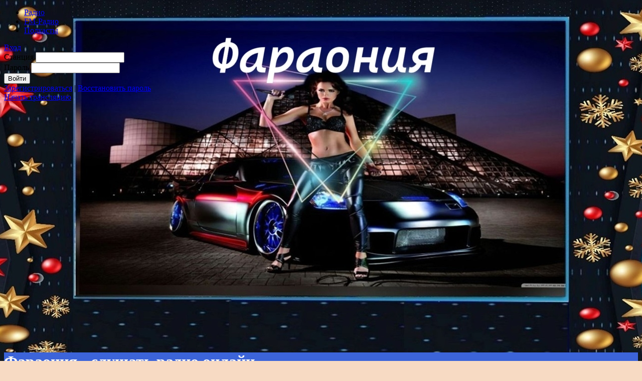

--- FILE ---
content_type: text/html; charset=UTF-8
request_url: https://volnorez.com/faraoniya
body_size: 54030
content:
<!DOCTYPE HTML PUBLIC "-//W3C//DTD HTML 4.01 Transitional//EN" "http://www.w3.org/TR/html4/loose.dtd"><html xmlns:og="http://ogp.me/ns#" xmlns:mixi="http://mixi-platform.com/ns#"><head><title>Фараония - слушать радио онлайн - шансон,рок,игры,рэп,электро,поп</title>
<meta http-equiv="Content-Type" content="text/html; charset=UTF-8" />
<meta name="generator" content="Volnorez CMS" />
<meta name="description" content="Фараония - слушать радио онлайн" />
<meta name="keywords" content="радио, онлайн, музыка, интернет, бесплатно, слушать, послушать, Фараония" />
<meta name="yandex-verification" content="b0584c97f9069799" />
<meta property="og:image" content="http://volnorez.com/static/logo180/714577/69550430.jpg"/>
<meta property="fb:app_id" content="1398949543655992">
<meta property="fb:admins" content="100006247622618"/>
<meta property="og:type" content="website">
<meta property="og:title" content="Фараония - слушать радио онлайн - шансон,рок,игры,рэп,электро,поп" />
<meta property="og:description" content="Фараония - бесплатное радио онлайн с чатом и без регистрации" />
<meta property="og:site_name" content="VOLNOREZ.COM"/>
<meta property="og:url" content="http://volnorez.com/faraoniya" />
<link rel="image_src" href="//volnorez.com/static/logo180/714577/69550430.jpg" />
<link rel="alternate" media="only screen and (max-width: 1199px)" href="http://m.volnorez.com/faraoniya">
<link rel="apple-touch-icon" type="image/png" href="//volnorez.com/templates/default/ico/logo-ru.png">
<link rel="shortcut icon" href="//volnorez.com/templates/default/ico/new_favicon.ico">
<link rel="stylesheet" href="//volnorez.com/templates/default/jquery-all-1.css" type="text/css" media="screen" /><link rel="stylesheet" href="//volnorez.com/plugins/static/css/DEFSTYLE+210a9251db468bbac5030d7cff18a2ed102781.css" type="text/css" media="screen" /><script type="text/javascript" src="//volnorez.com/common/jquery/jquery-all-1.js"></script><script type="text/javascript" src="//volnorez.com/plugins/static/js/VERYAJAX+515bd3c751af838d1e3099978d711e2933299.js"></script><script type="text/javascript" src="//volnorez.com/plugins/static/js/KERNEL+6019c1f41b07631a6077a50b7ca55c7d216935.js"></script><script type="text/javascript" src="//volnorez.com/plugins/static/js/WCDONAT+d690227da9777879ff68da344c83d8813466.js"></script><link rel="stylesheet" href="//volnorez.com/plugins/static/css/WCDONAT+20bdb2aa4ce09ee7385ef48e03f0b13d3750.css" type="text/css" media="screen" /><link rel="stylesheet" href="//volnorez.com/plugins/static/css/KERNEL+afdeabc769767007aea525b952e151b846954.css" type="text/css" media="screen" /><script type="text/javascript" src="//volnorez.com/plugins/static/js/024bbe443db95e9c2571168f28db9ede+be386b3f502acddc53da4608227f60cc2049.js"></script><script type="text/javascript" src="//volnorez.com/plugins/static/js/737411ebfd041e3076c9fdf54bee59c2+778ed1ce3c4da17b2977b3aba4679ac03600.js"></script><script type="text/javascript" src="//volnorez.com/plugins/static/js/33ebfd3f10bda904527da3963c72ed41+1e320b8f0061550e82f53eb6cdaed0ee10267.js"></script><script type="text/javascript" src="//volnorez.com/plugins/static/js/5d8bb42deb30e80e7cadd569a771ec54+aa37556ae67015cc5cf3d4a2aac140c61831.js"></script><script type="text/javascript" src="//volnorez.com/plugins/static/js/a3b5f6ea7776e6836df45aeeedec5e55+a4c63a9756137e1011619457b34e3f7e1338.js"></script><script type="text/javascript" src="//volnorez.com/plugins/static/js/NEW_PLAYER+416096a8169af192290d33d78445934231734.js"></script><link rel="stylesheet" href="//volnorez.com/plugins/static/css/NEW_PLAYER+0962297e76e4b28498aede2adc4413102055.css" type="text/css" media="screen" /><link rel="stylesheet" href="//volnorez.com/plugins/static/css/PAYMENT+ab9d5a20b7c6a5a2ec31ffe4bee8c5709996.css" type="text/css" media="screen" /><script type="text/javascript" src="//volnorez.com/plugins/static/js/PAYMENT+7fbe5bf69adf24ee6c946557822c446d19467.js"></script><link rel="preload" href="/plugins/wnavigation/images/logo.svg" as="image"><link rel="preload" href="/plugins/wnavigation/images/user.svg" as="image"><link rel="preload" href="/templates/default/fonts/vds.ttf" as="font" crossorigin><link rel="stylesheet" href="//volnorez.com/plugins/static/css/WNAVIGATION+ce4dc34a3a199f9aea632fb5369dbec511703.css" type="text/css" media="screen" /><script type="text/javascript" src="//volnorez.com/plugins/static/js/WNAVIGATION+c7ea54ef767de5181f222fc23ffb39235357.js"></script><link rel="stylesheet" href="//volnorez.com/plugins/static/css/WSOCIAL+545ee8acc7c4dc5ab4572d86dba2a1ea2051.css" type="text/css" media="screen" /><script type="text/javascript" src="//volnorez.com/plugins/static/js/WSOCIAL+0c11b34bc85e897ba5a837cb491db9bb4112.js"></script><script type="text/javascript" src="//volnorez.com/plugins/static/js/SIDEBAR+6f519adaedf44ecd741214da545d1d0213211.js"></script><link rel="stylesheet" href="//volnorez.com/plugins/static/css/WSOCIALCOMMENTS+2cf933ac2cb638c8544ce9c1863658455708.css" type="text/css" media="screen" /><script type="text/javascript" src="//volnorez.com/plugins/static/js/WSOCIALCOMMENTS+696b4d59eb0827dab616776eaa686f7313905.js"></script><link rel="stylesheet" href="//volnorez.com/plugins/static/css/SIDEBAR+f4ad912115313c728c125d3c2cbce0204665.css" type="text/css" media="screen" /><link rel="stylesheet" href="//volnorez.com/plugins/static/css/WREGISTRATION_NEW+e9a3ccac4b4ddd24da45f5b6b0fdc5b712200.css" type="text/css" media="screen" /><script type="text/javascript" src="//volnorez.com/plugins/static/js/WREGISTRATION_NEW+fec8b9086ccaeccc4373a9e1b08d9d0f19744.js"></script><link rel="stylesheet" href="//volnorez.com/plugins/wpromo/css/style.css" type="text/css" media="screen" /><link rel="stylesheet" href="//volnorez.com/plugins/static/css/WSBNEWS+c0d4d8648955419b247f9ffbe7eec55896.css" type="text/css" media="screen" /><link rel="stylesheet" href="//volnorez.com/plugins/static/css/WADSENSE+2bfa1a0b418e58196edc7dfb7430a2582432.css" type="text/css" media="screen" /><script type="text/javascript" src="//volnorez.com/plugins/static/js/WADSENSE+759fa1df86c0240e5131b86320a38dea13785.js"></script><script type="text/javascript" src="//volnorez.com/plugins/static/js/WAFISHA+3a038247f6452102a076ddec581646d9875.js"></script><link rel="stylesheet" href="//volnorez.com/plugins/static/css/WAFISHA+27b1b051675ea09c58cd8cc5f9af72e81267.css" type="text/css" media="screen" /><link rel="stylesheet" href="//volnorez.com/plugins/static/css/WBANNER+e3e0dcf633889672e87b0fd69943559f16326.css" type="text/css" media="screen" /><script type="text/javascript" src="//volnorez.com/plugins/static/js/WBANNER+f08e5fcee46664551ad7c6a58b86a7e448086.js"></script><script type="text/javascript" src="//volnorez.com/plugins/static/js/CHANNEL_OWNER+aa6b81b014c8816ecfda496e7e4187ad63875.js"></script><link rel="stylesheet" href="//volnorez.com/plugins/static/css/CHANNEL_OWNER+87144647c3572adffdf0e4a8d7625ca526872.css" type="text/css" media="screen" /><script type="text/javascript" src="//volnorez.com/plugins/static/js/PODCASTS+763327ff601cf5639e3c2f5d05e9c18914176.js"></script><link rel="stylesheet" href="//volnorez.com/plugins/static/css/PODCASTS+846a07d07bc72aa9fdfca088cd9a9e3c18426.css" type="text/css" media="screen" /><script type="text/javascript" src="//volnorez.com/plugins/static/js/WMEDIALIST+40fab359591c53a6400a7500da9fbae629502.js"></script><link rel="stylesheet" href="//volnorez.com/plugins/static/css/WMEDIALIST+7147f7f5298d9728e4adff6302627ec24367.css" type="text/css" media="screen" /><script type="text/javascript" src="//volnorez.com/plugins/static/js/WPLISTUNLIM+35664505f74f697decb39defe1264bc513443.js"></script><link rel="stylesheet" href="//volnorez.com/plugins/static/css/WPLISTUNLIM+988193b6b07c294357f82424ab3f85697003.css" type="text/css" media="screen" /><script type="text/javascript" src="//volnorez.com/plugins/static/js/WMCOMMENTS+e53c3f118e9a71b3457b3c7249b892503894.js"></script><script type="text/javascript" src="//volnorez.com/plugins/static/js/WCMEDIA+557d87b7116ac40108d63100e7ba1bb2299.js"></script><link rel="stylesheet" href="//volnorez.com/plugins/static/css/WCMEDIA+d0ed70a5ab8c64d2884e8bd9c6bd168e2143.css" type="text/css" media="screen" /><script type="text/javascript" src="//volnorez.com/plugins/static/js/WCDJ+0b26749eb824c018f52a0d837a0b6791950.js"></script><script type="text/javascript" src="//volnorez.com/plugins/static/js/NEW_WCHAT+ccc6dff89817f2e57c44e3b415cef548106169.js"></script><link rel="stylesheet" href="//volnorez.com/plugins/static/css/NEW_WCHAT+b6058f9a1ad69270355764350d2858291722.css" type="text/css" media="screen" /><style type="text/css">	@keyframes vertical_sprite{
		0%{background-position: 0 0%;}
		100%{background-position: 0 100%;}
	}
	@keyframes horizontal_sprite{
		0%{background-position: 0 0%;}
		100%{background-position: 0 100%;}
	}
.smile_def_01{
background: url(//volnorez.com/plugins/wchat/smileys/stat.png) 0 0 /100% no-repeat;
width: 28px;
height:28px;
}
.smile_def_02{
background: url(//volnorez.com/plugins/wchat/smileys/stat.png) 0px 7% /100% no-repeat;
width: 28px;
height:28px;
}
.smile_def_03{
background: url(//volnorez.com/plugins/wchat/smileys/stat.png) 0px 14% /100% no-repeat;
width: 28px;
height:28px;
}
.smile_def_04{
background: url(//volnorez.com/plugins/wchat/smileys/stat.png)0 21% /100% no-repeat;
width: 28px;
height:28px;
}
.smile_def_05
{
background: url(//volnorez.com/plugins/wchat/smileys/stat.png) 0 28%/100% no-repeat;
width: 28px;
height:28px;
}
.smile_def_06
{
background: url(//volnorez.com/plugins/wchat/smileys/stat.png) 0 35%/100% no-repeat;
width: 28px;
height:28px;
}
.smile_def_07
{
background: url(//volnorez.com/plugins/wchat/smileys/stat.png) 0 42%/100% no-repeat;
width: 28px;
height:28px;
}
.smile_def_08
{
background: url(//volnorez.com/plugins/wchat/smileys/stat.png) 0 49%/100% no-repeat;
width: 28px;
height:28px;
}
.smile_def_09
{
background: url(//volnorez.com/plugins/wchat/smileys/stat.png) 0 56%/100% no-repeat;
width: 28px;
height:28px;
}
.smile_def_10
{
background: url(//volnorez.com/plugins/wchat/smileys/stat.png) 0 63%/100% no-repeat;
width: 28px;
height:28px;
}
.smile_def_11
{
background: url(//volnorez.com/plugins/wchat/smileys/stat.png) 0 70.8%/100% no-repeat;
width: 28px;
height:30px;
}
.smile_def_12
{
background: url(//volnorez.com/plugins/wchat/smileys/stat.png) 0 86%/100% no-repeat;
width: 28px;
height:28px;
}
.smile_def_15
{
background: url(//volnorez.com/plugins/wchat/smileys/stat.png) 0 78.8%/100% no-repeat;
width: 28px;
height:30px;
}
.smile_def_16
{
background: url(//volnorez.com/plugins/wchat/smileys/stat.png) 0 93%/100% no-repeat;
width: 28px;
height:28px;
}
.smile_def_17
{
background: url(//volnorez.com/plugins/wchat/smileys/stat.png) 0 100%/100% no-repeat;
width: 28px;
height:28px;
}
.smile_def_18 {
background:url(//volnorez.com/plugins/wchat/smileys/yes.gif)0 100%/100% no-repeat;
width: 29px;
height: 29px;
}
.smile_def_19 {
background:url(//volnorez.com/plugins/wchat/smileys/no.gif)0 100%/100% no-repeat;
width: 29px;
height: 29px;
}
.smile_def_20 {
background:url(//volnorez.com/plugins/wchat/smileys/chin.gif)0 100%/100% no-repeat;
width: 29px;
height: 32px;
}
.smileys_sheet div>div.smile_def_20 {
margin-bottom: -1px;
}
.smile_def_21 {
background:url(//volnorez.com/plugins/wchat/smileys/angry.gif)0 100%/100% no-repeat;
width: 29px;
height: 29px;
}
.smile_def_22 {
background:url(//volnorez.com/plugins/wchat/smileys/devil.gif)0 100%/100% no-repeat;
width: 48px;
height: 32px;
}
.smile_def_23 {
background:url(//volnorez.com/plugins/wchat/smileys/arrogance.gif)0 100%/100% no-repeat;
width: 29px;
height: 29px;
}
.smile_def_24 {
background:url(//volnorez.com/plugins/wchat/smileys/happy.gif)0 100%/100% no-repeat;
width: 29px;
height: 29px;
}
.smile_def_25 {
background:url(//volnorez.com/plugins/wchat/smileys/unshure.gif)0 100%/100% no-repeat;
width: 29px;
height: 29px;
}
.smile_def_26 {
background:url(//volnorez.com/plugins/wchat/smileys/not-hear.gif)0 100%/100% no-repeat;
width: 54px;
height: 29px;
}
.smile_def_27 {
background:url(//volnorez.com/plugins/wchat/smileys/sadness.gif)0 100%/100% no-repeat;
width: 31px;
height: 34px;
}
.smile_def_28 {
background:url(//volnorez.com/plugins/wchat/smileys/lol.gif)0 100%/100% no-repeat;
width: 29px;
height: 29px;
}
.smile_def_29 {
background:url(//volnorez.com/plugins/wchat/smileys/trick.gif)0 100%/100% no-repeat;
width: 29px;
height: 29px;
}
.smile_def_30 {
background:url(//volnorez.com/plugins/wchat/smileys/wink.gif)0 100%/100% no-repeat;
width: 34px;
height: 29px;
}
.smile_def_31 {
background:url(//volnorez.com/plugins/wchat/smileys/worthy.gif)0 100%/100% no-repeat;
width: 42px;
height: 29px;
}
.smile_def_32 {
background:url(//volnorez.com/plugins/wchat/smileys/kiss.gif)0 100%/100% no-repeat;
width: 29px;
height: 29px;
}
.smile_def_33 {
background:url(//volnorez.com/plugins/wchat/smileys/loved.gif)0 100%/100% no-repeat;
width: 29px;
height: 47px;
}
.smile_def_34 {
background:url(//volnorez.com/plugins/wchat/smileys/crash-pc.gif)0 100%/100% no-repeat;
width: 50px;
height: 40px;
}
.smile_def_35 {
background:url(//volnorez.com/plugins/wchat/smileys/wall.gif)0 100%/100% no-repeat;
width: 52px;
height: 40px;
}
.smile_def_36 {
background:url(//volnorez.com/plugins/wchat/smileys/headphones.gif)0 100%/100% no-repeat;
width: 38px;
height: 34px;
}
.smile_def_37 {
background:url(//volnorez.com/plugins/wchat/smileys/radio-dj.gif)0 100%/100% no-repeat;
width: 56px;
height: 32px;
}
.smile_def_38 {
background:url(//volnorez.com/plugins/wchat/smileys/hip-hop.gif)0 100%/100% no-repeat;
width: 44px;
height: 32px;
}
.smile_def_39 {
background:url(//volnorez.com/plugins/wchat/smileys/football.gif)0 100%/100% no-repeat;
width: 51px;
height: 58px;
}
.smile_def_40 {
background:url(//volnorez.com/plugins/wchat/smileys/tennis2.gif)0 100%/100% no-repeat;
width: 47px;
height: 40px;
}
.smile_def_41 {
background:url(//volnorez.com/plugins/wchat/smileys/roller.gif)0 100%/100% no-repeat;
width: 44px;
height: 37px;
}
.smile_def_42 {
background:url(//volnorez.com/plugins/wchat/smileys/stretcher.gif)0 100%/100% no-repeat;
width: 84px;
height: 32px;
}
.smile_gif_001{
background: url(//volnorez.com/static/smileys/01t/1.gif) 0 100%/100% no-repeat;
width:28px;
height:28px;
}
.smile_gif_02{
background: url(//volnorez.com/static/smileys/2g/1.gif) 0 100%/100% no-repeat;
width: 32px;
height:28px;
}
.smile_gif_03{
background: url(//volnorez.com/static/smileys/03/2.gif) 0 100%/100% no-repeat;
width: 48px;
height:28px;
}
.smile_gif_04{
background: url(//volnorez.com/static/smileys/4g/1.gif) 0 100%/100% no-repeat;
width: 38px;
height:28px;
}
.smile_gif_05{
background: url(//volnorez.com/static/smileys/5g/1.gif) 0 100%/100% no-repeat;
width: 48px;
height:28px;
}
.smile_gif_06{
background: url(//volnorez.com/static/smileys/6g/1.gif) 0 100%/100% no-repeat;
width: 48px;
height:28px;
}
.smile_gif_07{
background: url(//volnorez.com/static/smileys/7g/1.gif) 0 100%/100% no-repeat;
width: 38px;
height:44px;
}
.smile_gif_08{
background: url(//volnorez.com/static/smileys/8/1.gif) 0 100%/100% no-repeat;
width: 52px;
height:38px;
}
.smile_gif_09{
background: url(//volnorez.com/static/smileys/9g/1.gif) 0 100%/100% no-repeat;
width: 48px;
height:38px;
}
.smile_gif_10{
background: url(//volnorez.com/static/smileys/10g/1.gif) 0 100%/100% no-repeat;
width: 38px;
height:38px;
}
.smile_gif_11{
background: url(//volnorez.com/static/smileys/11t/1.gif) 0 100%/100% no-repeat;
width: 42px;
height:38px;
}
.smile_gif_12{
background: url(//volnorez.com/static/smileys/dj/1.png) 0 100%/100% no-repeat;
width: 40px;
height:43px;
}
.smile_gif_13{
background: url(//volnorez.com/static/smileys/13t/1.gif) 0 100%/100% no-repeat;
width: 44px;
height:38px;
}
.smile_gif_14{
background: url(//volnorez.com/static/smileys/carnival/1.png) 0 100%/100% no-repeat;
width: 43px;
height:45px;
}
.smile_gif_15{
background: url(//volnorez.com/static/smileys/15t/1.gif) 0 100%/100% no-repeat;
width: 38px;
height:38px;
}
.smile_gif_16{
background: url(//volnorez.com/static/smileys/16g/1.gif) 0 100%/100% no-repeat;
width: 38px;
height:48px;
}
.smile_gif_17{
background: url(//volnorez.com/static/smileys/17t/1.gif) 0 100%/100% no-repeat;
width: 38px;
height:38px;
}
.smile_gif_18{
background: url(//volnorez.com/static/smileys/18t/1.gif) 0 100%/100% no-repeat;
width: 38px;
height:38px;
}
.smile_gif_19{
background: url(//volnorez.com/static/smileys/19t/1.gif) 0 100%/100% no-repeat;
width: 38px;
height:38px;
}
.smile_gif_20{
background: url(//volnorez.com/static/smileys/20t/1.gif) 0 100%/100% no-repeat;
width: 38px;
height:38px;
}
.smile_gif_21{
background: url(//volnorez.com/static/smileys/21t/1.gif) 0 100%/100% no-repeat;
width: 38px;
height:38px;
}
.smile_gif_22{
background: url(//volnorez.com/static/smileys/22t/1.gif) 0 100%/100% no-repeat;
width: 42px;
height:38px;
}
.smile_gif_23{
background: url(//volnorez.com/static/smileys/23t/1.gif) 0 100%/100% no-repeat;
width: 38px;
height:38px;
}
.smile_gif_24{
background: url(//volnorez.com/static/smileys/24t/1.gif) 0 100%/100% no-repeat;
width: 48px;
height:38px;
}
.smile_gif_25{
background: url(//volnorez.com/static/smileys/25/1.gif) 0 100%/100% no-repeat;
width: 38px;
height:48px;
}
.smile_gif_26{
background: url(//volnorez.com/static/smileys/26/1.gif) 0 100%/100% no-repeat;
width: 35px;
height:39px;
}
.smile_gif_27{
background: url(//volnorez.com/static/smileys/27/1.gif) 0 100%/100% no-repeat;
width: 42px;
height:38px;
}
.smile_gif_28{
background: url(//volnorez.com/static/smileys/28t/1.gif) 0 100%/100% no-repeat;
width: 38px;
height:38px;
}
.smile_gif_29{
background: url(//volnorez.com/static/smileys/29t/1.gif) 0 100%/100% no-repeat;
width: 42px;
height:38px;
}
.smile_gif_30{
background: url(//volnorez.com/static/smileys/30/1.gif) 0 100%/100% no-repeat;
width: 38px;
height:38px;
}
.smile_gif_31{
background: url(//volnorez.com/static/smileys/31/1.gif) 0 100%/100% no-repeat;
width: 99px;
height:34px;
}
.smile_gif_32{
background: url(//volnorez.com/static/smileys/round_dance/1.png) 0 100%/100% no-repeat;
width: 99px;
height:39px;
}
.smile_gif_33{
background: url(//volnorez.com/static/smileys/33/1.gif) 0 100%/100% no-repeat;
width: 46px;
height:38px;
}
.smile_gif_34{
background: url(//volnorez.com/static/smileys/34/1.gif) 0 100%/100% no-repeat;
width: 38px;
height:38px;
}
.smile_gif_35{
background: url(//volnorez.com/static/smileys/35t/1.gif) 0 100%/100% no-repeat;
width: 38px;
height:38px;
}
.smile_gif_36{
background: url(//volnorez.com/static/smileys/36t/1.gif) 0 100%/100% no-repeat;
width: 38px;
height:38px;
}
.smile_gif_37{
background: url(//volnorez.com/static/smileys/37/1.gif) 0 100%/100% no-repeat;
width: 38px;
height:38px;
}
.smile_gif_38{
background: url(//volnorez.com/static/smileys/38/1.gif) 0 100%/100% no-repeat;
width: 52px;
height:38px;
}
.smile_gif_01{
background: url(//volnorez.com/static/smileys/1g/1.gif) 0 100%/100% no-repeat;
width: 28px;
height:28px;
}
.smile_gif_39{
background: url(//volnorez.com/static/smileys/good_day/1.png) 0 100%/100% no-repeat;
width: 83px;
height:55px;
}
.smile_gif_40{
background: url(//volnorez.com/static/smileys/rocker/1.png) 0 100%/100% no-repeat;
width: 42px;
height:35px;
}
.smile_gif_41{
background: url(//volnorez.com/static/smileys/accordion/1.png) 0 100%/100% no-repeat;
width: 45px;
height:46px;
}
.smile_gif_42{
background: url(//volnorez.com/static/smileys/airship_yeah/1.png) 0 100%/100% no-repeat;
width: 41px;
height:25px;
}
.smile_gif_43{
background: url(//volnorez.com/static/smileys/band/1.png) 0 100%/100% no-repeat;
width: 208px;
height: 45px;
}
.smile_gif_44{
background: url(//volnorez.com/static/smileys/brakedance/1.png) 0 100%/100% no-repeat;
width: 56px;
height:35px;
}
.smile_gif_45{
background: url(//volnorez.com/static/smileys/cheerleader/1.png) 0 100%/100% no-repeat;
width: 58px;
height:35px;
}
.smile_gif_46{
background: url(//volnorez.com/static/smileys/chunga_changa/1.png) 0 100%/100% no-repeat;
width: 51px;
height:30px;
}
.smile_gif_47{
background: url(//volnorez.com/static/smileys/dance_1/1.png) 0 100%/100% no-repeat;
width: 40px;
height:40px;
}
.smile_gif_48{
background: url(//volnorez.com/static/smileys/dance_spin/1.png) 0 100%/100% no-repeat;
width:95px;
height:35px;
}
.smile_gif_49{
background: url(//volnorez.com/static/smileys/disco/1.png) 0 100%/100% no-repeat;
width:98px;
height:35px;
}
.smile_gif_50{
background: url(//volnorez.com/static/smileys/gangnamstyle/1.png) 0 100%/100% no-repeat;
width:43px;
height:35px;
}
.smile_gif_51{
background: url(//volnorez.com/static/smileys/moonwalk/1.png) 0 100%/100% no-repeat;
width:54px;
height:40px;
}
.smile_gif_52{
background: url(//volnorez.com/static/smileys/russian/1.png) 0 100%/100% no-repeat;
width:81px;
height:40px;
}
.smile_gif_53{
background: url(//volnorez.com/static/smileys/waltz/1.png) 0 100%/100% no-repeat;
width:110px;
height:22px;
}
.smile_gif_55{
background: url(//volnorez.com/static/smileys/drums/1.png) 0 100%/100% no-repeat;
width:57px;
height:40px;
}
.smile_gif_56{
background: url(//volnorez.com/static/smileys/piano/1.png) 0 100%/100% no-repeat;
width:35px;
height:60px;
}
.smile_gif_57{
background: url(//volnorez.com/static/smileys/trumpet/1.png) 0 100%/100% no-repeat;
width:58px;
height:30px;
}
.smile_gif_58{
background: url(//volnorez.com/static/smileys/violin/1.png) 0 100%/100% no-repeat;
width:56px;
height:46px;
}
.smile_gif_59{
background: url(//volnorez.com/static/smileys/guitar/1.png) 0 100%/100% no-repeat;
width:45px;
height:50px;
}
.smile_gif_60{
background: url(//volnorez.com/static/smileys/plates/1.png) 0 100%/100% no-repeat;
width:44px;
height:35px;
}
.smile_gif_61{
background: url(//volnorez.com/static/smileys/rock/1.png) 0 100%/100% no-repeat;
width:36px;
height:33px;
}
.smile_gif_62{
background: url(//volnorez.com/static/smileys/king/1.png) 0 100%/100% no-repeat;
width:41px;
height:30px;
}
.smile_gif_63{
background: url(//volnorez.com/static/smileys/mockery/1.png) 0 100%/100% no-repeat;
width:34px;
height:24px;
}
.smile_gif_65{
background: url(//volnorez.com/static/smileys/love/1.png) 0 100%/100% no-repeat;
width:22px;
height:30px;
}
.smile_gif_66{
background: url(//volnorez.com/static/smileys/defect/1.png) 0 100%/100% no-repeat;
width:35px;
height:35px;
}
.smile_gif_67{
background: url(//volnorez.com/static/smileys/photo/1.png) 0 100%/100% no-repeat;
width:30px;
height:37px;
}
.smile_emo_01{
background: url(//volnorez.com/static/smileys/emoji_28/1.png) 0 0 no-repeat;
width: 28px;
height:28px;
}
.smile_emo_02{
background: url(//volnorez.com/static/smileys/emoji_28/1.png) 11% 0 no-repeat;
width: 28px;
height:28px;
}
.smile_emo_03{
background: url(//volnorez.com/static/smileys/emoji_28/1.png) 22.2% 0 no-repeat;
width: 28px;
height:28px;
}
.smile_emo_04{
background: url(//volnorez.com/static/smileys/emoji_28/1.png) 33.3% 0 no-repeat;
width: 28px;
height:28px;
}
.smile_emo_05{
background: url(//volnorez.com/static/smileys/emoji_28/1.png) 44.4% 0 no-repeat;
width: 28px;
height:28px;
}
.smile_emo_06{
background: url(//volnorez.com/static/smileys/emoji_28/1.png) 55.5% 0 no-repeat;
width: 28px;
height:28px;
}
.smile_emo_07{
background: url(//volnorez.com/static/smileys/emoji_28/1.png) 66.7% 0 no-repeat;
width: 28px;
height:28px;
}
.smile_emo_08{
background: url(//volnorez.com/static/smileys/emoji_28/1.png) 77.8% 0 no-repeat;
width: 28px;
height:28px;
}
.smile_emo_09{
background: url(//volnorez.com/static/smileys/emoji_28/1.png) 88.9% 0 no-repeat;
width: 28px;
height:28px;
}
.smile_emo_10{
background: url(//volnorez.com/static/smileys/emoji_28/1.png) 100% 0 no-repeat;
width: 28px;
height:28px;
}
.smile_emo_11{
background: url(//volnorez.com/static/smileys/emoji_28/1.png) 0 20% no-repeat;
width: 28px;
height:28px;
}
.smile_emo_12{
background: url(//volnorez.com/static/smileys/emoji_28/1.png) 11.1% 20% no-repeat;
width: 28px;
height:28px;
}
.smile_emo_13{
background: url(//volnorez.com/static/smileys/emoji_28/1.png) 22.2% 20% no-repeat;
width: 28px;
height:28px;
}
.smile_emo_14{
background: url(//volnorez.com/static/smileys/emoji_28/1.png) 33.3% 20% no-repeat;
width: 28px;
height:28px;
}
.smile_emo_15{
background: url(//volnorez.com/static/smileys/emoji_28/1.png) 44.4% 20% no-repeat;
width: 28px;
height:28px;
}
.smile_emo_16{
background: url(//volnorez.com/static/smileys/emoji_28/1.png) 55.5% 20% no-repeat;
width: 28px;
height:28px;
}
.smile_emo_17{
background: url(//volnorez.com/static/smileys/emoji_28/1.png) 66.7% 20% no-repeat;
width: 28px;
height:28px;
}
.smile_emo_18{
background: url(//volnorez.com/static/smileys/emoji_28/1.png) 77.8% 20% no-repeat;
width: 28px;
height:28px;
}
.smile_emo_19{
background: url(//volnorez.com/static/smileys/emoji_28/1.png) 88.9% 20% no-repeat;
width: 28px;
height:28px;
}
.smile_emo_20{
background: url(//volnorez.com/static/smileys/emoji_28/1.png) 100% 20% no-repeat;
width: 28px;
height:28px;
}
.smile_emo_21{
background: url(//volnorez.com/static/smileys/emoji_28/1.png) 0 40% no-repeat;
width: 28px;
height:28px;
}
.smile_emo_22{
background: url(//volnorez.com/static/smileys/emoji_28/1.png) 11.1% 40% no-repeat;
width: 28px;
height:28px;
}
.smile_emo_23{
background: url(//volnorez.com/static/smileys/emoji_28/1.png) 22.2% 40% no-repeat;
width: 28px;
height:28px;
}
.smile_emo_24{
background: url(//volnorez.com/static/smileys/emoji_28/1.png) 33.3% 40% no-repeat;
width: 28px;
height:28px;
}
.smile_emo_25{
background: url(//volnorez.com/static/smileys/emoji_28/1.png) 44.4% 40% no-repeat;
width: 28px;
height:28px;
}
.smile_emo_26{
background: url(//volnorez.com/static/smileys/emoji_28/1.png) 55.5% 40% no-repeat;
width: 28px;
height:28px;
}
.smile_emo_27{
background: url(//volnorez.com/static/smileys/emoji_28/1.png) 66.7% 40% no-repeat;
width: 28px;
height:28px;
}
.smile_emo_28{
background: url(//volnorez.com/static/smileys/emoji_28/1.png) 77.8% 40% no-repeat;
width: 28px;
height:28px;
}
.smile_emo_29{
background: url(//volnorez.com/static/smileys/emoji_28/1.png) 88.9% 40% no-repeat;
width: 28px;
height:28px;
}
.smile_emo_30{
background: url(//volnorez.com/static/smileys/emoji_28/1.png) 100% 40% no-repeat;
width: 28px;
height:28px;
}
.smile_emo_31{
background: url(//volnorez.com/static/smileys/emoji_28/1.png) 0 60% no-repeat;
width: 28px;
height:28px;
}
.smile_emo_32{
background: url(//volnorez.com/static/smileys/emoji_28/1.png) 11.1% 60% no-repeat;
width: 28px;
height:28px;
}
.smile_emo_33{
background: url(//volnorez.com/static/smileys/emoji_28/1.png) 22.2% 60% no-repeat;
width: 28px;
height:28px;
}
.smile_emo_34{
background: url(//volnorez.com/static/smileys/emoji_28/1.png) 33.3% 60% no-repeat;
width: 28px;
height:28px;
}
.smile_emo_35{
background: url(//volnorez.com/static/smileys/emoji_28/1.png) 44.4% 60% no-repeat;
width: 28px;
height:28px;
}
.smile_emo_36{
background: url(//volnorez.com/static/smileys/emoji_28/1.png) 55.5% 60% no-repeat;
width: 28px;
height:28px;
}
.smile_emo_37{
background: url(//volnorez.com/static/smileys/emoji_28/1.png) 66.7% 60% no-repeat;
width: 28px;
height:28px;
}
.smile_emo_38{
background: url(//volnorez.com/static/smileys/emoji_28/1.png) 77.8% 60% no-repeat;
width: 28px;
height:28px;
}
.smile_emo_39{
background: url(//volnorez.com/static/smileys/emoji_28/1.png) 88.9% 60% no-repeat;
width: 28px;
height:28px;
}
.smile_emo_40{
background: url(//volnorez.com/static/smileys/emoji_28/1.png) 100% 60% no-repeat;
width: 28px;
height:28px;
}
.smile_emo_41{
background: url(//volnorez.com/static/smileys/emoji_28/1.png) 0 80% no-repeat;
width: 28px;
height:28px;
}
.smile_emo_42{
background: url(//volnorez.com/static/smileys/emoji_28/1.png) 11.1% 80% no-repeat;
width: 28px;
height:28px;
}
.smile_emo_43{
background: url(//volnorez.com/static/smileys/emoji_28/1.png) 22.2% 80% no-repeat;
width: 28px;
height:28px;
}
.smile_emo_44{
background: url(//volnorez.com/static/smileys/emoji_28/1.png) 33.3% 80% no-repeat;
width: 28px;
height:28px;
}
.smile_emo_45{
background: url(//volnorez.com/static/smileys/emoji_28/1.png) 44.4% 80% no-repeat;
width: 28px;
height:28px;
}
.smile_emo_46{
background: url(//volnorez.com/static/smileys/emoji_28/1.png) 55.5% 80% no-repeat;
width: 28px;
height:28px;
}
.smile_emo_47{
background: url(//volnorez.com/static/smileys/emoji_28/1.png) 66.7% 80% no-repeat;
width: 28px;
height:28px;
}
.smile_emo_48{
background: url(//volnorez.com/static/smileys/emoji_28/1.png) 77.8% 80% no-repeat;
width: 28px;
height:28px;
}
.smile_emo_49{
background: url(//volnorez.com/static/smileys/emoji_28/1.png) 88.9% 80% no-repeat;
width: 28px;
height:28px;
}
.smile_emo_50{
background: url(//volnorez.com/static/smileys/emoji_28/1.png) 100% 80% no-repeat;
width: 28px;
height:28px;
}
.smile_emo_51{
background: url(//volnorez.com/static/smileys/emoji_28/1.png) 0 100% no-repeat;
width: 28px;
height:28px;
}
.smile_emo_52{
background: url(//volnorez.com/static/smileys/emoji_28/1.png) 11.1% 100% no-repeat;
width: 28px;
height:28px;
}
.smile_emo_53{
background: url(//volnorez.com/static/smileys/emoji_28/1.png) 22.2% 100% no-repeat;
width: 28px;
height:28px;
}
.smile_emo_54{
background: url(//volnorez.com/static/smileys/emoji_28/1.png) 33.3% 100% no-repeat;
width: 28px;
height:28px;
}
.smile_emo_55{
background: url(//volnorez.com/static/smileys/emoji_28/1.png) 44.4% 100% no-repeat;
width: 28px;
height:28px;
}
.smile_emo_56{
background: url(//volnorez.com/static/smileys/emoji_28/1.png) 55.5% 100% no-repeat;
width: 28px;
height:28px;
}
.smile_emo_57{
background: url(//volnorez.com/static/smileys/emoji_28/1.png) 66.7% 100% no-repeat;
width: 28px;
height:28px;
}
.smile_emo_58{
background: url(//volnorez.com/static/smileys/emoji_28/1.png) 77.8% 100% no-repeat;
width: 28px;
height:28px;
}
.smile_stick_001{
background: url(//volnorez.com/static/smileys/jdun/1.png) 0 0/cover no-repeat;
width: 99px;
height:99px;
}
.chat_smileys .smile_stick_001{
width: 55px;
height:55px;
}
.chat_message_input .smile_stick_001{
width: 30px;
height: 30px;
}

.smile_mem_001{
background: url(https://volnorez.com/static/smileys/1m/1.png) 0 0/cover no-repeat;
width: 98px;
height:98px;
}
.chat_smileys .smile_mem_001{
width: 54px;
height:54px;
}
.chat_message_input .smile_mem_001{
width: 30px;
height: 30px;
}

.smile_mem_002{
background: url(//volnorez.com/static/smileys/2m/1.png) 0 0/cover no-repeat;
width: 98px;
height:98px;
}
.chat_smileys .smile_mem_002{
width: 54px;
height:54px;
}
.chat_message_input .smile_mem_002{
width: 30px;
height: 30px;
}

.smile_mem_003{
background: url(//volnorez.com/static/smileys/3m/1.png) 0 0/cover no-repeat;
width: 98px;
height:98px;
}
.chat_smileys .smile_mem_003{
width: 54px;
height:54px;
}
.chat_message_input .smile_mem_003{
width: 30px;
height: 30px;
}

.smile_mem_004{
background: url(//volnorez.com/static/smileys/4m/1.png) 0 0/cover no-repeat;
width: 98px;
height:98px;
}
.chat_smileys .smile_mem_004{
width: 54px;
height:54px;
}
.chat_message_input .smile_mem_004{
width: 30px;
height: 30px;
}

.smile_mem_005{
background: url(//volnorez.com/static/smileys/5m/1.png) 0 0/cover no-repeat;
width: 98px;
height:98px;
}
.chat_smileys .smile_mem_005{
width: 54px;
height:54px;
}
.chat_message_input .smile_mem_005{
width: 30px;
height: 30px;
}

.smile_mem_006{
background: url(//volnorez.com/static/smileys/6m/1.png) 0 0/cover no-repeat;
width: 98px;
height:98px;
}
.chat_smileys .smile_mem_006{
width: 54px;
height:54px;
}
.chat_message_input .smile_mem_006{
width: 30px;
height: 30px;
}

.smile_mem_007{
background: url(//volnorez.com/static/smileys/7m/1.png) 0 0/cover no-repeat;
width: 98px;
height:98px;
}
.chat_smileys .smile_mem_007{
width: 54px;
height:54px;
}
.chat_message_input .smile_mem_007{
width: 30px;
height: 30px;
}

.smile_mem_009{
background: url(//volnorez.com/static/smileys/9m/1.png) 0 0/cover no-repeat;
width: 98px;
height:98px;
}
.chat_smileys .smile_mem_009{
width: 54px;
height:54px;
}
.chat_message_input .smile_mem_009{
width: 30px;
height: 30px;
}

.smile_mem_010{
background: url(//volnorez.com/static/smileys/10m/1.png) 0 0/cover no-repeat;
width: 98px;
height:98px;
}
.chat_smileys .smile_mem_010{
width: 54px;
height:54px;
}
.chat_message_input .smile_mem_010{
width: 30px;
height: 30px;
}

.smile_mem_011{
background: url(//volnorez.com/static/smileys/11m/1.png) 0 0/cover no-repeat;
width: 98px;
height:98px;
}
.chat_smileys .smile_mem_011{
width: 54px;
height:54px;
}
.chat_message_input .smile_mem_011{
width: 30px;
height: 30px;
}

.smile_mem_012{
background: url(//volnorez.com/static/smileys/12m/1.png) 0 0/cover no-repeat;
width: 98px;
height:98px;
}
.chat_smileys .smile_mem_012{
width: 54px;
height:54px;
}
.chat_message_input .smile_mem_012{
width: 30px;
height: 30px;
}

.smile_mem_013{
background: url(//volnorez.com/static/smileys/13m/1.png) 0 0/cover no-repeat;
width: 98px;
height:98px;
}
.chat_smileys .smile_mem_013{
width: 54px;
height:54px;
}
.chat_message_input .smile_mem_013{
width: 30px;
height: 30px;
}

.smile_mem_014{
background: url(//volnorez.com/static/smileys/14m/1.png) 0 0/cover no-repeat;
width: 98px;
height:98px;
}
.chat_smileys .smile_mem_014{
width: 54px;
height:54px;
}
.chat_message_input .smile_mem_014{
width: 30px;
height: 30px;
}

.smile_mem_015{
background: url(//volnorez.com/static/smileys/15m/1.png) 0 0/cover no-repeat;
width: 98px;
height:98px;
}
.chat_smileys .smile_mem_015{
width: 54px;
height:54px;
}
.chat_message_input .smile_mem_015{
width: 30px;
height: 30px;
}

.smile_mem_016{
background: url(//volnorez.com/static/smileys/16m/1.png) 0 0/cover no-repeat;
width: 98px;
height:98px;
}
.chat_smileys .smile_mem_016{
width: 54px;
height:54px;
}
.chat_message_input .smile_mem_016{
width: 30px;
height: 30px;
}

.smile_mem_017{
background: url(//volnorez.com/static/smileys/17m/1.png) 0 0/cover no-repeat;
width: 98px;
height:98px;
}
.chat_smileys .smile_mem_017{
width: 54px;
height:54px;
}
.chat_message_input .smile_mem_017{
width: 30px;
height: 30px;
}

.smile_mem_018{
background: url(//volnorez.com/static/smileys/18m/1.png) 0 0/cover no-repeat;
width: 98px;
height:98px;
}
.chat_smileys .smile_mem_018{
width: 54px;
height:54px;
}
.chat_message_input .smile_mem_018{
width: 30px;
height: 30px;
}

.smile_mem_019{
background: url(//volnorez.com/static/smileys/19m/1.png) 0 0/cover no-repeat;
width: 98px;
height:98px;
}
.chat_smileys .smile_mem_019{
width: 54px;
height:54px;
}
.chat_message_input .smile_mem_019{
width: 30px;
height: 30px;
}

.smile_mem_020{
background: url(//volnorez.com/static/smileys/20m/1.png) 0 0/cover no-repeat;
width: 98px;
height:98px;
}
.chat_smileys .smile_mem_020{
width: 54px;
height:54px;
}
.chat_message_input .smile_mem_020{
width: 30px;
height: 30px;
}

.smile_mem_021{
background: url(//volnorez.com/static/smileys/21m/1.png) 0 0/cover no-repeat;
width: 98px;
height:98px;
}
.chat_smileys .smile_mem_021{
width: 54px;
height:54px;
}
.chat_message_input .smile_mem_021{
width: 30px;
height: 30px;
}

.smile_mem_022{
background: url(//volnorez.com/static/smileys/22m/1.png) 0 0/cover no-repeat;
width: 98px;
height:98px;
}
.chat_smileys .smile_mem_022{
width: 54px;
height:54px;
}
.chat_message_input .smile_mem_022{
width: 30px;
height: 30px;
}

.smile_mem_023{
background: url(//volnorez.com/static/smileys/23m/1.png) 0 0/cover no-repeat;
width: 98px;
height:98px;
}
.chat_smileys .smile_mem_023{
width: 54px;
height:54px;
}
.chat_message_input .smile_mem_023{
width: 30px;
height: 30px;
}

.smile_stick_002{
background: url(//volnorez.com/static/smileys/4stick/1.png) 0 0/cover no-repeat;
width: 99px;
height:99px;
}
.chat_smileys .smile_stick_002{
width: 55px;
height:55px;
}
.chat_message_input .smile_stick_002{
width: 30px;
height: 30px;
}
.smile_stick_003{
background: url(//volnorez.com/static/smileys/5stick/1.png) 0 0/cover no-repeat;
width: 99px;
height:99px;
}
.chat_smileys .smile_stick_003{
width: 55px;
height:55px;
}
.chat_message_input .smile_stick_003{
width: 30px;
height: 30px;
}

.smile_stick_004{
background: url(//volnorez.com/static/smileys/7stick/1.png) 0 0/cover no-repeat;
width: 99px;
height:99px;
}
.chat_smileys .smile_stick_004{
width: 55px;
height:55px;
}
.chat_message_input .smile_stick_004{
width: 30px;
height: 30px;
}
.smile_stick_005{
background: url(//volnorez.com/static/smileys/9stick/1.png) 0 0/cover no-repeat;
width: 99px;
height:99px;
}
.chat_smileys .smile_stick_005{
width: 55px;
height:55px;
}
.chat_message_input .smile_stick_005{
width: 30px;
height: 30px;
}

.smile_stick_006{
background: url(//volnorez.com/static/smileys/17stick/1.png) 0 0/cover no-repeat;
width: 99px;
height:99px;
}
.chat_smileys .smile_stick_006{
width: 55px;
height:55px;
}
.chat_message_input .smile_stick_006{
width: 30px;
height: 30px;
}

.smile_mem_024{
background: url(//volnorez.com/static/smileys/24m/1.png) 0 0/cover no-repeat;
width: 98px;
height:98px;
}
.chat_smileys .smile_mem_024{
width: 54px;
height:54px;
}
.chat_message_input .smile_mem_024{
width: 30px;
height: 30px;
}

.smile_mem_025{
background: url(//volnorez.com/static/smileys/25m/1.png) 0 0/cover no-repeat;
width: 98px;
height:98px;
}
.chat_smileys .smile_mem_025{
width: 54px;
height:54px;
}
.chat_message_input .smile_mem_025{
width: 30px;
height: 30px;
}

.smile_mem_026{
background: url(//volnorez.com/static/smileys/26m/1.png) 0 0/cover no-repeat;
width: 98px;
height:98px;
}
.chat_smileys .smile_mem_026{
width: 54px;
height:54px;
}
.chat_message_input .smile_mem_026{
width: 30px;
height: 30px;
}

.smile_mem_027{
background: url(//volnorez.com/static/smileys/27m/1.png) 0 0/cover no-repeat;
width: 98px;
height:98px;
}
.chat_smileys .smile_mem_027{
width: 54px;
height:54px;
}
.chat_message_input .smile_mem_027{
width: 30px;
height: 30px;
}

.smile_mem_028{
background: url(//volnorez.com/static/smileys/28m/1.png) 0 0/cover no-repeat;
width: 98px;
height:98px;
}
.chat_smileys .smile_mem_028{
width: 54px;
height:54px;
}
.chat_message_input .smile_mem_028{
width: 30px;
height: 30px;
}

.smile_mem_029{
background: url(//volnorez.com/static/smileys/29m/1.png) 0 0/cover no-repeat;
width: 98px;
height:98px;
}
.chat_smileys .smile_mem_029{
width: 54px;
height:54px;
}
.chat_message_input .smile_mem_029{
width: 30px;
height: 30px;
}

.smile_mem_030{
background: url(//volnorez.com/static/smileys/30m/1.png) 0 0/cover no-repeat;
width: 98px;
height:98px;
}
.chat_smileys .smile_mem_030{
width: 54px;
height:54px;
}
.chat_message_input .smile_mem_030{
width: 30px;
height: 30px;
}

.smile_mem_031{
background: url(//volnorez.com/static/smileys/31m/1.png) 0 0/cover no-repeat;
width: 98px;
height:98px;
}
.chat_smileys .smile_mem_031{
width: 54px;
height:54px;
}
.chat_message_input .smile_mem_031{
width: 30px;
height: 30px;
}

.smile_mem_032{
background: url(//volnorez.com/static/smileys/32m/1.png) 0 0/cover no-repeat;
width: 98px;
height:98px;
}
.chat_smileys .smile_mem_032{
width: 54px;
height:54px;
}
.chat_message_input .smile_mem_032{
width: 30px;
height: 30px;
}

.smile_mem_033{
background: url(//volnorez.com/static/smileys/33m/1.png) 0 0/cover no-repeat;
width: 98px;
height:98px;
}
.chat_smileys .smile_mem_033{
width: 54px;
height:54px;
}
.chat_message_input .smile_mem_033{
width: 30px;
height: 30px;
}

.smile_mem_034{
background: url(//volnorez.com/static/smileys/34m/1.png) 0 0/cover no-repeat;
width: 98px;
height:98px;
}
.chat_smileys .smile_mem_034{
width: 54px;
height:54px;
}
.chat_message_input .smile_mem_034{
width: 30px;
height: 30px;
}

.smile_mem_035{
background: url(//volnorez.com/static/smileys/35m/1.png) 0 0/cover no-repeat;
width: 98px;
height:98px;
}
.chat_smileys .smile_mem_035{
width: 54px;
height:54px;
}
.chat_message_input .smile_mem_035{
width: 30px;
height: 30px;
}

.smile_mem_036{
background: url(//volnorez.com/static/smileys/36m/1.png) 0 0/cover no-repeat;
width: 98px;
height:98px;
}
.chat_smileys .smile_mem_036{
width: 54px;
height:54px;
}
.chat_message_input .smile_mem_036{
width: 30px;
height: 30px;
}

.smile_mem_037{
background: url(//volnorez.com/static/smileys/37m/1.png) 0 0/cover no-repeat;
width: 98px;
height:98px;
}
.chat_smileys .smile_mem_037{
width: 54px;
height:54px;
}
.chat_message_input .smile_mem_037{
width: 30px;
height: 30px;
}

.smile_mem_038{
background: url(//volnorez.com/static/smileys/38m/1.png) 0 0/cover no-repeat;
width: 98px;
height:98px;
}
.chat_smileys .smile_mem_038{
width: 54px;
height:54px;
}
.chat_message_input .smile_mem_038{
width: 30px;
height: 30px;
}

.smile_mem_039{
background: url(//volnorez.com/static/smileys/39m/1.png) 0 0/cover no-repeat;
width: 98px;
height:98px;
}
.chat_smileys .smile_mem_039{
width: 54px;
height:54px;
}
.chat_message_input .smile_mem_039{
width: 30px;
height: 30px;
}

.smile_mem_040{
background: url(//volnorez.com/static/smileys/40m/1.png) 0 0/cover no-repeat;
width: 98px;
height:98px;
}
.chat_smileys .smile_mem_040{
width: 54px;
height:54px;
}
.chat_message_input .smile_mem_040{
width: 30px;
height: 30px;
}

.smile_mem_041{
background: url(//volnorez.com/static/smileys/41m/1.png) 0 0/cover no-repeat;
width: 98px;
height:98px;
}
.chat_smileys .smile_mem_041{
width: 54px;
height:54px;
}
.chat_message_input .smile_mem_041{
width: 30px;
height: 30px;
}

.smile_stick_007{
background: url(//volnorez.com/static/smileys/stick1/1.png) 0 0/cover no-repeat;
width: 99px;
height:99px;
}
.chat_smileys .smile_stick_007{
width: 55px;
height:55px;
}
.chat_message_input .smile_stick_007{
width: 30px;
height: 30px;
}

.smile_stick_008{
background: url(//volnorez.com/static/smileys/stick2/1.png) 0 0/cover no-repeat;
width: 99px;
height:99px;
}
.chat_smileys .smile_stick_008{
width: 55px;
height:55px;
}
.chat_message_input .smile_stick_008{
width: 30px;
height: 30px;
}

.smile_stick_009{
background: url(//volnorez.com/static/smileys/stick3/1.png) 0 0/cover no-repeat;
width: 99px;
height:99px;
}
.chat_smileys .smile_stick_009{
width: 55px;
height:55px;
}
.chat_message_input .smile_stick_009{
width: 30px;
height: 30px;
}

.smile_stick_010{
background: url(//volnorez.com/static/smileys/stick4/1.png) 0 0/cover no-repeat;
width: 99px;
height:99px;
}
.chat_smileys .smile_stick_010{
width: 55px;
height:55px;
}
.chat_message_input .smile_stick_010{
width: 30px;
height: 30px;
}
.smile_stick_011{
background: url(//volnorez.com/static/smileys/stick5/1.png) 0 0/cover no-repeat;
width: 99px;
height:99px;
}
.chat_smileys .smile_stick_011{
width: 55px;
height:55px;
}
.chat_message_input .smile_stick_011{
width: 30px;
height: 30px;
}
.smile_stick_012{
background: url(//volnorez.com/static/smileys/stick6/1.png) 0 0/cover no-repeat;
width: 99px;
height:99px;
}
.chat_smileys .smile_stick_012{
width: 55px;
height:55px;
}
.chat_message_input .smile_stick_012{
width: 30px;
height: 30px;
}
.smile_stick_013{
background: url(//volnorez.com/static/smileys/stick7/1.png) 0 0/cover no-repeat;
width: 99px;
height:99px;
}
.chat_smileys .smile_stick_013{
width: 55px;
height:55px;
}
.chat_message_input .smile_stick_013{
width: 30px;
height: 30px;
}
.smile_stick_014{
background: url(//volnorez.com/static/smileys/stick9/1.png) 0 0/cover no-repeat;
width: 99px;
height:99px;
}
.chat_smileys .smile_stick_014{
width: 55px;
height:55px;
}
.chat_message_input .smile_stick_014{
width: 30px;
height: 30px;
}
.smile_stick_015{
background: url(//volnorez.com/static/smileys/stick10/1.png) 0 0/cover no-repeat;
width: 99px;
height:99px;
}
.chat_smileys .smile_stick_015{
width: 55px;
height:55px;
}
.chat_message_input .smile_stick_015{
width: 30px;
height: 30px;
}
.smile_stick_016{
background: url(//volnorez.com/static/smileys/stick11/1.png) 0 0/cover no-repeat;
width: 99px;
height:99px;
}
.chat_smileys .smile_stick_016{
width: 55px;
height:55px;
}
.chat_message_input .smile_stick_016{
width: 30px;
height: 30px;
}
.smile_stick_017{
background: url(//volnorez.com/static/smileys/stick12/1.png) 0 0/cover no-repeat;
width: 99px;
height:99px;
}
.chat_smileys .smile_stick_017{
width: 55px;
height:55px;
}
.chat_message_input .smile_stick_017{
width: 30px;
height: 30px;
}
.smile_stick_018{
background: url(//volnorez.com/static/smileys/stick13/1.png) 0 0/cover no-repeat;
width: 99px;
height:99px;
}
.chat_smileys .smile_stick_018{
width: 55px;
height:55px;
}
.chat_message_input .smile_stick_018{
width: 30px;
height: 30px;
}
.smile_stick_019{
background: url(//volnorez.com/static/smileys/stick14/1.png) 0 0/cover no-repeat;
width: 99px;
height:99px;
}
.chat_smileys .smile_stick_019{
width: 55px;
height:55px;
}
.chat_message_input .smile_stick_019{
width: 30px;
height: 30px;
}
.smile_stick_020{
background: url(//volnorez.com/static/smileys/stick15/1.png) 0 0/cover no-repeat;
width: 99px;
height:99px;
}
.chat_smileys .smile_stick_020{
width: 55px;
height:55px;
}
.chat_message_input .smile_stick_020{
width: 30px;
height: 30px;
}
.smile_stick_021{
background: url(//volnorez.com/static/smileys/stick16/1.png) 0 0/cover no-repeat;
width: 99px;
height:99px;
}
.chat_smileys .smile_stick_021{
width: 55px;
height:55px;
}
.chat_message_input .smile_stick_021{
width: 30px;
height: 30px;
}
.smile_stick_022{
background: url(//volnorez.com/static/smileys/stick17/1.png) 0 0/cover no-repeat;
width: 99px;
height:99px;
}
.chat_smileys .smile_stick_022{
width: 55px;
height:55px;
}
.chat_message_input .smile_stick_022{
width: 30px;
height: 30px;
}
.smile_stick_023{
background: url(//volnorez.com/static/smileys/stick18/1.png) 0 0/cover no-repeat;
width: 99px;
height:99px;
}
.chat_smileys .smile_stick_023{
width: 55px;
height:55px;
}
.chat_message_input .smile_stick_023{
width: 30px;
height: 30px;
}
.smile_stick_024{
background: url(//volnorez.com/static/smileys/stick19/1.png) 0 0/cover no-repeat;
width: 99px;
height:99px;
}
.chat_smileys .smile_stick_024{
width: 55px;
height:55px;
}
.chat_message_input .smile_stick_024{
width: 30px;
height: 30px;
}
.smile_stick_025{
background: url(//volnorez.com/static/smileys/stick20/1.png) 0 0/cover no-repeat;
width: 99px;
height:99px;
}
.chat_smileys .smile_stick_025{
width: 55px;
height:55px;
}
.chat_message_input .smile_stick_025{
width: 30px;
height: 30px;
}
.smile_stick_026{
background: url(//volnorez.com/static/smileys/stick21/1.png) 0 0/cover no-repeat;
width: 99px;
height:99px;
}
.chat_smileys .smile_stick_026{
width: 55px;
height:55px;
}
.chat_message_input .smile_stick_026{
width: 30px;
height: 30px;
}
.smile_stick_027{
background: url(//volnorez.com/static/smileys/stick22/1.png) 0 0/cover no-repeat;
width: 99px;
height:99px;
}
.chat_smileys .smile_stick_027{
width: 55px;
height:55px;
}
.chat_message_input .smile_stick_027{
width: 30px;
height: 30px;
}
.smile_stick_028{
background: url(//volnorez.com/static/smileys/stick23/1.png) 0 0/cover no-repeat;
width: 99px;
height:99px;
}
.chat_smileys .smile_stick_028{
width: 55px;
height:55px;
}
.chat_message_input .smile_stick_028{
width: 30px;
height: 30px;
}
.smile_stick_029{
background: url(//volnorez.com/static/smileys/stick24/1.png) 0 0/cover no-repeat;
width: 99px;
height:99px;
}
.chat_smileys .smile_stick_029{
width: 55px;
height:55px;
}
.chat_message_input .smile_stick_029{
width: 30px;
height: 30px;
}
.smile_stick_030{
background: url(//volnorez.com/static/smileys/stick25/1.png) 0 0/cover no-repeat;
width: 99px;
height:99px;
}
.chat_smileys .smile_stick_030{
width: 55px;
height:55px;
}
.chat_message_input .smile_stick_030{
width: 30px;
height: 30px;
}
.smile_stick_031{
background: url(//volnorez.com/static/smileys/stick26/1.png) 0 0/cover no-repeat;
width: 99px;
height:99px;
}
.chat_smileys .smile_stick_031{
width: 55px;
height:55px;
}
.chat_message_input .smile_stick_031{
width: 30px;
height: 30px;
}
.smile_stick_032{
background: url(//volnorez.com/static/smileys/stick27/1.png) 0 0/cover no-repeat;
width: 99px;
height:99px;
}
.chat_smileys .smile_stick_032{
width: 55px;
height:55px;
}
.chat_message_input .smile_stick_032{
width: 30px;
height: 30px;
}
test
test
test
test
test
test
test
test
test
test
test
test
test
test
test
test
test
test
test
test
test
test
test
test
test
test
test
test
test
test
test
test
test
test
test
test
test
test
test
test
test
test
test
test
test
test
test
test
test
test
test
test
test
test
test
test
test
test
test
test
test
test
test
test
test
test
test
test
test
test
test
test
test
test
test
test
test
test
test
test
test
test
test
test
test
test
test
test
test
test
test
test
test
test
test
test
test
test
test
test
test
test
test
test
test
test
test
test
test
test
test
test
test
test
test
test
test
test
test
test
test
test
test
test
test
test
test
test
test
test
test
test
test
test
test
test
test
test
</style><script type="text/javascript" src="//volnorez.com/plugins/static/js/WCHAT+8f5287b01243ae389a2ee6c5669d34674203.js"></script><script src="//vk.com/js/api/openapi.js" type="text/javascript"></script>
	<script>
	  (function(i,s,o,g,r,a,m){i['GoogleAnalyticsObject']=r;i[r]=i[r]||function(){
	  (i[r].q=i[r].q||[]).push(arguments)},i[r].l=1*new Date();a=s.createElement(o),
	  m=s.getElementsByTagName(o)[0];a.async=1;a.src=g;m.parentNode.insertBefore(a,m)
	  })(window,document,'script','//www.google-analytics.com/analytics.js','ga');

	  ga('create', 'UA-26642586-1', 'volnorez.com');
		  ga('send', 'pageview');
	  
	  ga(function(tracker) {
	  var clientId = tracker.get('clientId'); // get client id from tracker
	  document.cookie = "_ga_cid=" + clientId + "; path=/"; // save it to cookie _ga_cid
	});
	</script>
	</head><body style="" id="body_Background"><!-- Yandex.Metrika counter -->
<script type="text/javascript">
(function (d, w, c) {
    (w[c] = w[c] || []).push(function() {
        try {
            w.yaCounter29115355 = new Ya.Metrika({id:29115355,
                    webvisor:true,
                    clickmap:true,
                    trackLinks:true,
                    accurateTrackBounce:true,
                    trackHash:true});
        } catch(e) { }
    });

    var n = d.getElementsByTagName("script")[0],
        s = d.createElement("script"),
        f = function () { n.parentNode.insertBefore(s, n); };
    s.type = "text/javascript";
    s.async = true;
    s.src = (d.location.protocol == "https:" ? "https:" : "http:") + "//mc.yandex.ru/metrika/watch.js";

    if (w.opera == "[object Opera]") {
        d.addEventListener("DOMContentLoaded", f, false);
    } else { f(); }
})(document, window, "yandex_metrika_callbacks");
</script>
<noscript><div><img src="//mc.yandex.ru/watch/29115355" style="position:absolute; left:-9999px;" alt="" /></div></noscript>
<!-- /Yandex.Metrika counter --><div class="veryajax_Body" style="background-color:white;opacity:1;"></div><div id="jquery_jplayer_1" class="cp-jplayer"></div><div id="cp_container_1" class="cp-container" style="display: none">
				<div class="cp-buffer-holder"> 
					<div class="cp-buffer-1"></div>
					<div class="cp-buffer-2"></div>
				</div>
				<div class="cp-progress-holder"> 
					<div class="cp-progress-1"></div>
					<div class="cp-progress-2"></div>
				</div>
				<div class="cp-circle-control"></div>
				<ul class="cp-controls">
					<li><a class="cp-play" tabindex="1">play</a></li>
					<li><a class="cp-pause" style="display:none;" tabindex="1">pause</a></li>
				</ul>
			</div><!-- end header --><div id="static_js_in_progress"></div><link id="backscreen_css" rel="stylesheet" href="//volnorez.com/static/backscreen/style/695c261c7ccf5.css" type="text/css">
<div id="fsheadercontainer"><div id="header1">
<div id="MainMenu">
<a id="nav_volnorez_logo"  href="//volnorez.com/" rel="nofollow" title="На главную" ></a><div id="tab">
<ul>
<li class="menu_Item" >
						<a class="menu_Link" href="//volnorez.com/radio" onclick="wnavigation_HideMenus($(this))"><span class="menu_LinkText">Радио</span></a>
					  </li><li class="menu_Item" >
						<a class="menu_Link" href="//volnorez.com/fm-online" onclick="wnavigation_HideMenus($(this))"><span class="menu_LinkText">FM-Радио</span></a>
					  </li><li class="menu_Item" >
						<a class="menu_Link" href="//volnorez.com/podcast" onclick="wnavigation_HideMenus($(this))"><span class="menu_LinkText">Подкасты</span></a>
					  </li></ul>
<div id="login_or_reg"><a href="javascript: wusers_ShowLoginForm();" class="wnav_login_btn">Вход</a><div id="login_form_cont"><div id="login_form"><form method="post" action=""><label for="login_login">Станция</label>
<input class="login_form_edit" id="login_login" type="text" name="login_login" value="" /><br />
<label for="login_pass">Пароль</label>
<input class="login_form_edit" id="login_pass" type="password" name="login_pass" value="" /><br />
<div id="login_error"></div><input class="login_form_btn" id="login_channel_btn" type="submit" class="button" name="login_channel" value="Войти" onclick="return wnavigation_OnLoginChannel();" />
</form>
<div id="reg_restore"><a href="//volnorez.com/broadcast">Зарегистрироваться</a>
 | <a href="//volnorez.com/password-recovery">Восстановить пароль</a>
</div></form></div></div>
</div><div class="wnavigation_lang_select"><div class='wnavigation_lang_current_ru menu_selector' menu='lang_panel' id='current_lang_flag' title='Русский'></div><div lang="RUSSIAN" class="wnavigation_lang_ru" id="lang_flag_ru" title="Russian" onclick="wnavigation_SetCurrentLang($(this))"></div><div lang="ENGLISH" class="wnavigation_lang_gb" id="lang_flag_gb" title="English" onclick="wnavigation_SetCurrentLang($(this))"></div><div lang="UZBEK" class="wnavigation_lang_uz" id="lang_flag_uz" title="Uzbek" onclick="wnavigation_SetCurrentLang($(this))"></div></div><a id="nav_broadcast" href="//volnorez.com/broadcast"><span>Начать трансляцию</span></a></div><!-- div id="tab" -->
</div><!-- div id="MainMenu" -->
</div><!-- div id="header1" -->
</div><!-- div id="fsheadercontainer" -->
	<div id="music_player" style="display:none;" data-current="1">
		<div class="player_wrapper">
			<div id="music_player_prev"></span></div> 
			<div class="play" id="music_player_play" data-src=""><div id="wrapper_waiting"></div></div>			  
			<div id="music_player_next"></span></div>
			<div id="music_player_position"><?xml version="1.0" standalone="no"?>
<!DOCTYPE svg PUBLIC "-//W3C//DTD SVG 20010904//EN"
 "http://www.w3.org/TR/2001/REC-SVG-20010904/DTD/svg10.dtd">
<svg xmlns="http://www.w3.org/2000/svg" version="1.0" width="405.000000pt" height="45.000000pt" viewBox="0 0 540.000000 40.000000">
<g transform="translate(-40,100) scale(0.064,-0.0206600)" fill="#ffffff" stroke="none">
<!--g transform="translate(0,48) scale(0.054,-0.00746600)" fill="#000000" stroke="none"-->
<path d="M0 3750 l0 -3750 5000 0 5000 0 0 3750 0 3750 -5000 0 -5000 0 0
-3750z m6239 835 c6 -66 13 -151 14 -190 2 -38 4 0 6 85 5 248 18 239 22 -15
2 -208 3 -219 9 -115 4 63 9 198 10 300 l4 185 7 -175 c3 -96 7 -276 8 -400 1
-126 6 -232 11 -240 6 -10 10 43 10 160 1 96 5 193 9 215 6 27 9 -21 10 -150
1 -142 4 -186 12 -178 8 8 14 128 17 395 8 491 19 411 23 -152 3 -426 11 -412
19 35 2 102 5 134 10 100 6 -49 15 -47 23 5 2 14 5 -18 7 -70 1 -52 6 -165 10
-250 l6 -155 5 215 c3 201 4 192 9 -145 l5 -360 15 215 c8 118 17 346 20 505
3 160 7 250 8 200 1 -49 5 -155 9 -235 l8 -145 6 95 c4 52 8 219 10 370 4 267
4 263 9 -150 5 -397 6 -408 9 -170 5 299 14 235 26 -185 4 -137 11 -259 16
-270 4 -11 9 201 10 470 l2 490 9 -490 c4 -269 11 -528 15 -575 8 -91 7 -102
32 705 9 312 14 365 32 365 5 0 10 -211 11 -482 0 -266 3 -469 5 -453 2 17 7
266 12 555 l8 525 4 -465 4 -465 5 370 5 370 3 -455 c1 -272 6 -461 12 -470 5
-8 10 -10 11 -5 0 6 7 -10 13 -35 l13 -45 8 105 9 105 11 -70 c11 -64 12 -67
18 -35 3 19 9 143 13 275 10 369 20 598 22 511 2 -64 5 -78 15 -68 8 9 14 61
18 150 4 101 6 56 7 -173 3 -523 16 -1035 23 -920 4 55 8 141 9 190 1 50 4 83
7 75 2 -8 7 -21 9 -29 13 -40 19 25 25 257 3 163 6 8 6 -423 0 -452 -3 -637
-8 -550 -9 141 -18 179 -29 130 -6 -23 -8 -13 -10 40 -1 39 -5 99 -9 135 -7
72 -20 -281 -22 -609 -1 -147 -3 -174 -10 -128 -5 31 -13 83 -18 115 -8 56 -8
56 -12 -43 l-3 -100 -7 115 c-3 63 -10 203 -14 310 -8 212 -17 257 -33 169
l-10 -54 -2 45 c-1 25 -6 59 -10 75 l-7 30 -7 -37 c-6 -25 -12 -35 -22 -31
-12 4 -14 -44 -16 -308 l-2 -314 -6 250 -6 250 -2 -184 c-1 -101 -4 -182 -7
-179 -3 3 -10 113 -14 244 l-8 239 -2 -305 c-1 -168 -6 -323 -10 -345 -9 -40
-9 -40 -10 -7 0 18 -5 31 -9 28 -5 -3 -12 108 -17 247 -4 139 -10 311 -14 382
-6 116 -7 124 -14 75 -4 -30 -11 -212 -16 -405 l-8 -350 -1 352 c-1 193 -6
354 -11 357 -4 3 -12 -65 -16 -152 -4 -86 -10 -209 -14 -272 l-7 -115 -4 185
c-4 183 -5 182 -10 -105 -5 -256 -6 -270 -9 -120 -4 202 -16 387 -21 310 -1
-27 -6 -111 -9 -185 l-8 -135 -1 190 c-1 105 -6 233 -12 285 -6 52 -14 127
-18 165 -5 56 -8 26 -12 -145 -5 -176 -6 -194 -9 -100 l-4 115 -8 -85 c-4 -47
-8 -132 -10 -190 -2 -89 -3 -97 -9 -50 -5 50 -11 52 -23 10 -2 -8 -8 77 -14
190 l-10 205 -2 -230 c-2 -126 -6 -273 -10 -325 -5 -81 -7 -59 -13 145 -4 132
-11 251 -17 265 -7 19 -10 -1 -11 -85 0 -60 -5 -117 -10 -125 -7 -10 -10 27
-10 115 0 72 -5 137 -10 145 -7 10 -10 -32 -11 -130 -1 -80 -5 -215 -9 -300
l-6 -155 -3 120 c-2 66 -7 163 -11 215 l-7 95 -2 -130 c-4 -202 -18 -252 -21
-75 l-3 145 -7 -100 c-4 -55 -11 -112 -15 -125 -5 -14 -11 -101 -15 -195 -6
-159 -7 -148 -10 150 -1 176 -6 354 -10 395 l-7 75 -3 -80 -4 -80 -6 75 c-4
41 -7 58 -8 37 -2 -43 -22 -42 -23 1 -1 59 -18 -13 -20 -88 l-2 -75 -7 73 c-5
40 -11 76 -14 79 -3 4 -7 -104 -7 -238 -2 -261 -15 -246 -19 21 -2 158 -17
240 -21 110 -1 -41 -4 -127 -8 -190 -6 -103 -7 -86 -15 165 -11 386 -23 462
-26 180 -3 -218 -3 -219 -11 -90 -3 72 -8 157 -9 190 -1 33 -5 51 -7 41 -7
-29 -30 -49 -36 -33 -3 6 -6 -33 -7 -88 -2 -55 -6 -179 -9 -275 l-7 -175 -3
245 c-3 341 -18 402 -21 90 -1 -137 -6 -232 -10 -215 -4 17 -8 56 -9 89 -1 77
-32 320 -41 326 -4 3 -10 12 -13 20 -3 8 -6 -21 -7 -65 -2 -137 -18 -133 -21
5 l-3 125 -6 -85 c-3 -47 -7 -66 -8 -42 -1 26 -6 41 -12 37 -6 -4 -11 -94 -11
-233 -2 -208 -3 -218 -10 -118 -5 60 -11 111 -14 114 -3 3 -6 -48 -7 -114 -1
-111 -2 -114 -8 -49 -4 39 -9 115 -10 170 l-3 100 -7 -70 c-4 -38 -9 -108 -11
-155 -3 -76 -4 -69 -9 55 l-6 140 -3 -155 -4 -155 -8 180 c-11 237 -18 295
-31 271 -5 -9 -15 -63 -21 -119 l-12 -102 -6 83 c-4 46 -11 88 -18 95 -8 8
-11 -23 -11 -124 0 -90 -3 -129 -10 -119 -5 8 -10 47 -11 85 l-1 70 -10 -50
c-5 -27 -13 -63 -17 -80 l-9 -30 -2 30 c-1 26 -3 27 -10 10 -6 -13 -9 -15 -9
-5 -1 13 -2 13 -11 0 -5 -8 -11 -53 -11 -100 -2 -64 -4 -47 -10 70 -5 99 -13
169 -23 195 l-15 40 -2 -85 c-1 -108 -16 -72 -20 50 l-2 85 -7 -65 -7 -65 -3
55 -3 55 -7 -65 c-4 -39 -8 -53 -10 -35 -4 39 -17 -63 -21 -165 l-2 -75 -8 95
c-10 112 -25 207 -28 170 -3 -25 -3 -25 -16 5 l-13 30 -5 -25 c-3 -18 -5 -15
-6 13 0 23 -5 36 -11 32 -6 -4 -10 9 -10 32 0 21 -4 44 -9 51 -10 17 -21 -57
-21 -150 0 -38 -4 -67 -9 -64 -9 6 -20 -106 -22 -218 -1 -39 -5 -82 -9 -96 -5
-14 -9 87 -11 235 -3 328 -15 234 -19 -150 -2 -184 -6 -246 -10 -195 -9 96
-20 150 -31 150 -5 0 -10 -24 -10 -52 l-2 -53 -8 60 c-4 33 -11 107 -14 165
-8 109 -24 171 -25 92 0 -26 -4 -41 -10 -37 -6 3 -11 59 -12 128 -1 91 -3 108
-7 67 l-7 -55 -6 50 c-13 110 -43 279 -45 265 -2 -9 -7 -135 -12 -280 -7 -247
-8 -254 -11 -110 -2 125 -4 146 -12 110 -18 -92 -28 -169 -38 -310 -14 -198
-17 -201 -19 -20 -2 124 -4 150 -14 130 -10 -24 -11 -22 -17 25 -4 28 -8 43
-10 35 -2 -8 -7 23 -11 70 -5 47 -12 126 -18 175 -5 50 -11 104 -12 120 -3 34
-16 -189 -27 -475 -6 -177 -8 -188 -14 -116 -5 43 -9 129 -9 190 -1 79 -4 99
-9 71 -6 -36 -7 -37 -9 -10 -2 17 -5 24 -8 17 -2 -6 -9 -10 -14 -6 -5 3 -9
-14 -10 -38 0 -24 -4 -63 -8 -88 -7 -35 -9 -20 -10 72 -1 149 -20 171 -23 26
l-1 -103 -9 145 c-18 306 -35 302 -40 -10 l-2 -205 -6 220 -6 220 -3 -295 -4
-295 -12 230 c-7 143 -13 200 -14 150 -4 -120 -17 -257 -20 -210 -3 35 -4 37
-10 15 -6 -21 -9 -16 -17 30 -8 49 -9 38 -14 -100 -5 -141 -6 -145 -8 -50 -1
58 -5 170 -10 250 l-7 145 -6 -100 c-4 -79 -6 -54 -9 125 -4 184 -5 200 -7 90
-2 -74 -8 -139 -13 -144 -7 -7 -11 0 -12 20 -1 16 -4 -11 -7 -61 l-6 -90 -16
95 -16 95 -3 -60 c-2 -50 -4 -55 -10 -30 -4 17 -8 54 -9 83 -2 89 -21 59 -22
-35 -1 -49 -4 -99 -9 -113 l-7 -25 -6 25 c-4 14 -8 36 -10 50 -3 14 -5 -2 -7
-35 -1 -33 -5 -82 -10 -110 l-7 -50 -2 65 c-1 42 -4 60 -10 51 -6 -9 -12 13
-17 65 l-9 79 -6 -60 c-4 -44 -6 -20 -9 85 -1 80 -6 159 -10 175 -4 17 -8 24
-9 16 0 -7 -7 -11 -16 -7 -13 5 -15 -16 -16 -147 -1 -84 -4 -192 -8 -242 l-7
-90 -8 153 c-5 84 -11 150 -14 147 -3 -3 -9 -112 -12 -243 -6 -224 -7 -228 -8
-76 -2 117 -6 171 -17 195 l-14 34 -1 -28 c0 -16 -4 -26 -9 -23 -11 7 -21
-147 -23 -364 l-1 -175 -11 267 c-6 146 -14 270 -18 273 -11 11 -18 -31 -20
-125 -3 -78 -4 -73 -12 57 -5 79 -12 140 -17 137 -5 -3 -9 1 -10 8 0 7 -4 4
-9 -7 -5 -11 -10 -105 -11 -210 -1 -142 -4 -174 -9 -125 -4 36 -8 112 -9 170
-1 60 -5 99 -10 92 -8 -13 -21 98 -21 181 0 92 -10 19 -21 -149 -6 -98 -14
-222 -18 -274 -7 -82 -8 -88 -11 -40 l-3 55 -7 -65 c-4 -41 -8 27 -9 180 -2
135 -7 256 -11 270 -8 25 -8 24 -9 -5 -1 -23 -3 -27 -11 -15 -5 8 -10 26 -10
40 0 20 -2 22 -10 10 -5 -8 -10 -44 -11 -80 -1 -36 -4 -54 -6 -40 -3 14 -9 30
-14 36 -5 7 -14 31 -18 55 -7 35 -9 16 -11 -91 l-3 -135 -8 85 c-9 108 -9 892
1 1025 6 94 7 89 10 -85 2 -131 5 -172 11 -140 4 25 8 65 8 90 1 32 4 41 11
30 6 -10 10 5 13 50 2 36 4 7 5 -64 2 -130 7 -145 28 -78 l12 37 2 -45 c8
-128 18 108 21 465 3 328 4 360 9 200 l6 -190 4 145 3 145 7 -160 c11 -245 31
-628 34 -645 1 -8 6 64 11 160 5 107 11 163 16 145 3 -16 8 51 9 150 4 322 17
332 20 15 1 -162 6 -308 10 -325 7 -27 8 -25 10 20 3 48 3 49 10 15 5 -24 8 4
10 85 1 66 5 145 10 175 6 50 7 46 9 -45 1 -102 12 -148 24 -103 4 12 7 122 8
243 1 121 4 283 8 360 5 115 7 74 12 -229 4 -272 8 -371 17 -374 7 -2 12 -25
13 -55 0 -46 1 -49 11 -27 6 14 14 136 18 275 l7 250 2 -255 c2 -140 6 -293
10 -340 l8 -85 3 135 c1 74 5 182 9 240 6 103 6 101 14 -94 4 -110 7 -277 7
-371 0 -160 1 -173 19 -178 16 -4 19 4 25 71 3 41 7 159 8 261 2 170 2 176 7
71 l6 -115 7 119 c4 66 12 124 18 130 5 5 11 39 12 76 l1 65 7 -65 c4 -36 9
-94 10 -130 2 -52 4 -59 10 -35 4 17 9 55 10 85 l3 55 7 -65 c4 -36 8 -117 9
-180 1 -63 6 -122 11 -130 7 -11 10 5 10 51 0 36 3 88 8 115 l7 49 5 -65 5
-65 16 110 16 110 3 -110 c1 -69 5 -101 10 -85 13 45 20 1 23 -160 1 -85 5 7
7 205 l4 360 6 -230 c5 -190 6 -208 9 -105 2 69 7 224 10 345 l7 220 3 -175
c1 -109 6 -167 11 -155 5 11 9 34 9 50 1 22 4 26 10 16 7 -11 10 -9 14 10 5
26 6 9 17 -231 l6 -155 4 150 c1 83 6 224 10 315 5 144 7 116 10 -215 l5 -380
5 330 5 330 4 -340 c3 -345 11 -455 24 -345 4 30 10 150 14 265 l8 210 3 -138
c4 -197 22 -166 23 41 2 170 14 156 19 -23 2 -44 5 -69 7 -55 7 37 27 44 34
12 4 -15 7 50 8 144 2 310 15 329 24 34 4 -146 10 -364 15 -485 l7 -220 8 180
c5 99 13 184 18 190 5 5 9 60 9 122 0 69 4 113 10 113 6 0 10 10 10 23 0 12 3
33 7 47 7 24 8 23 14 -10 3 -19 7 57 8 169 0 112 4 202 7 199 3 -3 9 -98 14
-209 5 -112 14 -240 20 -284 6 -44 14 -111 19 -150 7 -58 9 -34 11 135 l4 205
7 -265 c3 -146 8 -323 9 -395 1 -71 4 -123 6 -115 4 18 35 288 43 380 l5 65 6
-70 c4 -46 7 -2 8 125 2 130 6 190 12 180 5 -8 10 -37 10 -64 0 -27 3 -47 6
-43 3 3 12 105 19 227 8 123 16 224 18 227 2 2 7 -15 11 -38 13 -80 25 -25 34
151 8 162 9 144 12 -245 1 -231 6 -467 10 -525 5 -75 7 -4 9 245 1 193 6 359
11 370 6 13 9 -21 9 -95 1 -180 14 -378 22 -350 4 14 7 -33 8 -105 1 -156 11
-249 22 -220 4 11 8 48 8 83 1 39 5 61 11 57 6 -4 10 9 11 32 0 21 3 31 6 23
4 -10 10 -4 19 20 l12 35 3 -35 c3 -62 27 128 30 240 l2 105 7 -115 c4 -63 8
-146 10 -185 2 -55 4 -64 10 -40 6 24 8 16 11 -40 l3 -70 5 60 5 60 6 -85 6
-85 3 120 c3 176 18 234 21 85 2 -63 5 -104 7 -90 3 14 10 31 16 39 8 9 14 93
18 235 3 121 7 183 8 136 3 -84 17 -203 20 -165 1 17 3 18 11 5 7 -11 10 -7
11 20 1 34 1 34 10 -10 5 -25 13 -74 18 -110 l8 -65 3 80 c4 157 18 131 19
-37 1 -93 5 -168 10 -168 15 0 21 40 22 155 2 103 2 106 9 45 4 -36 8 -96 9
-135 1 -38 8 -88 15 -110 l14 -39 6 64 c3 36 10 189 15 340 l8 275 4 -225 3
-225 6 185 c3 108 7 154 9 110 2 -41 7 -140 11 -220 l6 -145 4 140 c1 77 6
192 10 255 l7 115 2 -175 c1 -96 5 -170 7 -164 3 7 9 72 13 145 7 122 8 107
10 -156 1 -159 6 -308 10 -330 8 -37 9 -34 12 35 3 67 4 63 9 -45 l6 -120 2
168 c1 103 6 167 12 167 6 0 10 -49 10 -126 0 -318 51 59 69 511 7 170 8 145
11 -245 2 -254 6 -406 10 -365 4 39 8 225 9 414 0 189 3 342 5 340 8 -9 16
-230 16 -494 1 -166 5 -272 10 -260 7 17 9 17 9 3 1 -10 5 -18 10 -18 5 0 12
-10 14 -22 5 -26 7 19 16 342 l7 235 4 -355 c4 -436 14 -352 25 197 4 215 11
380 16 377 5 -3 10 -116 10 -252 2 -362 17 -237 27 223 l9 380 1 -433 c1 -286
5 -431 12 -427 6 3 11 45 11 93 2 85 2 85 10 -38 12 -170 14 -174 23 -35 10
167 13 170 17 15 l3 -135 6 105 6 105 4 -95 3 -95 8 90 c4 50 8 311 10 580 2
457 3 473 9 235 4 -140 12 -309 19 -375z m-4419 -205 c2 -61 4 -75 9 -50 6 32
7 29 14 -29 4 -35 8 -143 9 -240 2 -192 5 -180 17 69 l8 165 2 -150 c1 -82 6
-159 11 -170 5 -12 9 108 11 295 2 285 11 349 20 135 l3 -70 6 90 c4 62 8 0
10 -200 l4 -290 6 265 c5 219 6 241 9 125 3 -101 6 -127 11 -95 5 32 8 7 10
-90 3 -108 5 -122 9 -70 9 94 21 50 21 -75 0 -76 3 -104 13 -108 18 -7 35 23
43 73 4 22 11 43 15 46 5 3 10 42 11 87 l2 82 6 -85 c3 -47 7 -70 8 -51 4 67
14 20 22 -96 5 -91 8 -34 10 252 3 387 8 377 26 -60 4 -91 10 -142 15 -130 7
19 8 19 8 -2 1 -12 5 -24 9 -27 11 -7 21 186 24 454 2 113 5 -18 8 -290 l5
-495 3 567 c1 364 6 569 12 573 7 4 10 -96 10 -293 0 -363 11 -703 21 -677 5
13 8 -11 10 -60 5 -209 1 -340 -10 -310 -8 20 -20 -246 -23 -520 l-1 -160 -8
140 c-3 77 -8 259 -10 405 l-4 265 -5 -335 c-4 -231 -6 -280 -8 -159 -3 215
-9 274 -28 258 -11 -9 -14 -7 -16 12 -3 46 -16 -147 -18 -266 -4 -187 -18 -71
-21 170 -2 110 -5 167 -6 126 -4 -66 -5 -72 -18 -55 -13 17 -15 14 -16 -36
l-2 -55 -6 45 c-4 25 -17 67 -30 93 l-23 48 -14 -27 c-8 -14 -14 -54 -14 -88
-1 -56 -2 -59 -15 -42 -14 18 -15 16 -15 -31 0 -28 -6 -66 -14 -84 -14 -32
-15 -28 -18 91 -3 89 -5 54 -8 -120 -4 -243 -4 -244 -10 -95 l-6 150 -4 -180
-3 -180 -8 135 c-3 74 -7 198 -8 274 0 77 -4 136 -8 132 -4 -3 -10 -66 -13
-139 l-7 -132 -3 125 c-4 193 -17 209 -20 25 -2 -98 -5 -141 -9 -110 l-6 50
-8 -64 c-4 -35 -7 -104 -7 -152 0 -53 -4 -89 -10 -89 -6 0 -10 71 -10 193 0
107 -3 256 -7 331 -6 136 -6 137 -21 95 -7 -23 -17 -81 -22 -128 -4 -47 -8
-67 -9 -45 -1 27 -6 44 -16 48 -12 4 -15 -4 -16 -37 -1 -23 -4 -112 -8 -197
-10 -268 -21 581 -12 1005 5 263 8 316 9 184 3 -259 12 -410 25 -378 5 13 12
49 16 79 6 46 8 32 15 -90 4 -79 13 -154 19 -165 17 -29 24 160 28 750 3 465
3 472 10 215 3 -146 8 -303 9 -350z m1379 125 l4 150 7 -115 c4 -63 8 -227 10
-365 2 -205 4 -243 14 -213 14 47 26 58 27 27 3 -67 18 72 21 191 l2 135 6
-190 c4 -143 6 -85 8 239 1 236 5 427 8 423 6 -6 18 -213 34 -596 6 -140 13
-257 16 -260 3 -3 9 0 13 8 16 25 21 -18 22 -172 0 -84 2 -147 5 -142 2 6 9
109 15 230 6 121 14 270 18 330 l7 110 4 -125 3 -125 12 115 c11 104 12 108
14 49 0 -36 4 -122 8 -190 8 -123 8 -123 15 -59 5 36 11 98 14 137 3 40 10 70
15 67 5 -3 9 26 9 64 0 38 3 98 7 133 l7 64 7 -50 c4 -27 11 -144 15 -258 4
-127 11 -203 16 -193 5 8 12 175 16 370 5 196 11 359 15 362 4 4 7 -116 8
-267 0 -151 4 -283 9 -294 5 -12 9 66 11 200 1 153 4 202 9 160 12 -92 11
-1447 0 -1465 -7 -10 -10 39 -11 150 -1 117 -4 152 -10 120 -4 -25 -8 -132 -8
-239 -1 -107 -3 -192 -6 -190 -2 3 -9 126 -14 274 -6 148 -15 273 -20 278 -5
5 -11 -46 -15 -125 -3 -73 -9 -155 -14 -183 -8 -49 -8 -48 -16 49 -4 54 -12
93 -16 86 -4 -7 -10 13 -13 46 -4 33 -10 79 -15 104 -9 43 -10 42 -12 -35 -1
-44 -5 -93 -9 -110 -6 -27 -8 -25 -16 25 l-9 55 -6 -85 -6 -85 -2 83 c-1 47
-6 82 -12 82 -6 0 -10 48 -11 123 -1 155 -16 213 -19 72 -1 -55 -5 -109 -10
-120 -8 -18 -9 -18 -10 5 0 20 -2 22 -10 9 -5 -8 -14 -101 -21 -205 -6 -104
-14 -234 -18 -289 l-6 -100 -8 139 c-4 77 -8 212 -9 300 l-2 161 -6 -130 -6
-130 -2 102 c-1 56 -6 105 -12 108 -6 3 -10 -4 -11 -17 -1 -21 -2 -20 -11 6
-18 49 -28 9 -29 -119 -1 -66 -5 -147 -9 -180 l-7 -60 -4 80 c-2 53 -5 16 -9
-105 -5 -169 -6 -157 -9 150 -3 328 -16 395 -22 120 l-3 -125 -6 175 -6 175
-2 -197 c-3 -265 -21 -277 -24 -16 -1 169 -2 181 -8 98 -4 -52 -9 -174 -11
-270 l-2 -175 -7 190 c-5 137 -11 203 -23 238 -10 26 -17 57 -17 69 0 43 -13
6 -26 -74 -8 -46 -15 -135 -16 -198 -1 -63 -5 22 -8 190 l-5 305 -5 -310 -4
-310 -6 195 -6 195 -2 -146 c-1 -80 -5 -175 -9 -210 -8 -62 -8 -60 -15 61 -14
247 -21 255 -34 35 -10 -187 -11 -192 -13 -85 -1 63 -6 122 -11 130 -8 12 -10
10 -11 -10 -1 -14 -5 -6 -9 20 -6 41 -7 39 -9 -30 -4 -98 -18 -58 -21 55 -1
55 -4 74 -10 60 -6 -13 -9 18 -11 90 -1 61 -4 98 -6 82 -2 -15 -9 -25 -14 -22
-5 4 -9 116 -8 268 1 213 3 255 12 227 10 -30 13 -9 17 145 4 144 6 164 11
100 5 -75 5 -71 8 45 3 179 18 241 22 95 2 -74 4 -91 6 -51 2 33 11 68 19 80
11 16 14 66 16 231 l2 210 7 -290 c10 -446 10 -443 25 -285 7 74 13 196 15
270 l2 135 8 -90 c4 -49 8 -153 10 -230 3 -139 3 -139 9 65 5 169 6 124 10
-260 l5 -465 5 490 c3 270 6 393 8 276 2 -190 10 -300 30 -421 l5 -35 8 40 c4
22 8 59 8 83 1 26 5 41 11 37 6 -4 11 18 11 57 1 35 5 178 9 318 l6 255 3
-305 c4 -419 17 -505 21 -140 3 234 5 265 10 170 4 -63 9 -216 11 -340 l4
-225 5 320 5 320 3 -285 c1 -162 6 -291 12 -300 6 -10 11 161 12 495 2 447 3
475 8 230 5 -239 6 -258 9 -130z m4839 -410 c9 -117 9 -114 11 100 2 254 19
334 23 105 2 -143 2 -142 8 60 5 175 6 186 8 75 4 -273 26 -779 33 -755 4 14
8 167 10 340 l3 315 6 -275 c3 -190 9 -281 17 -295 10 -16 13 12 14 155 2 138
4 159 9 100 7 -74 1 -771 -6 -779 -2 -2 -4 53 -4 123 0 112 -2 126 -15 113
-11 -12 -15 -51 -18 -179 l-3 -163 -2 195 c-6 352 -24 263 -41 -205 l-7 -180
-2 134 c-1 74 -5 131 -9 127 -5 -4 -11 -65 -14 -134 -5 -120 -5 -115 -8 83 -4
271 -17 197 -29 -170 -9 -256 -9 -258 -12 -105 -2 85 -5 128 -7 95 -7 -105
-23 -87 -24 26 0 57 -5 127 -10 154 -6 28 -15 97 -20 154 -5 58 -11 107 -13
109 -6 5 -13 -41 -23 -143 l-8 -80 -6 145 c-3 80 -7 147 -9 150 -4 9 -17 -53
-20 -95 l-3 -40 -7 50 c-5 28 -9 77 -9 111 -1 66 -7 80 -28 63 -10 -9 -13 -87
-15 -388 l-3 -376 -5 390 c-3 215 -3 667 0 1005 l5 615 3 -598 c2 -517 4 -600
17 -613 12 -12 15 -12 16 -2 1 7 6 90 13 183 l12 170 8 -115 c13 -158 23 -105
26 130 2 195 17 217 20 30 2 -130 14 -171 23 -81 4 35 7 96 7 135 1 39 7 107
15 151 8 44 15 128 15 186 0 58 3 142 8 185 l7 79 6 -95 c4 -73 6 -44 9 125
l4 220 8 -350 c4 -192 12 -404 16 -470z m-421 -225 c8 -232 3 -480 -15 -755
l-7 -100 -7 85 c-5 47 -9 139 -10 205 l-1 120 -7 -110 c-4 -60 -8 -134 -9
-163 0 -31 -5 -51 -11 -47 -5 3 -11 -28 -13 -77 -1 -46 -4 226 -5 603 -1 377
1 748 6 825 l7 139 7 -170 c5 -93 11 -255 15 -360 l8 -190 7 190 c5 105 9 336
10 515 l2 325 8 -390 c3 -214 10 -505 15 -645z m-5277 200 l3 -45 7 40 c6 33
8 27 9 -40 2 -44 6 -102 11 -130 7 -46 7 -47 9 -13 0 20 5 39 10 42 12 8 21
-42 23 -138 2 -44 5 59 8 229 4 223 5 136 6 -305 0 -350 -3 -516 -6 -385 -3
127 -7 202 -8 169 -3 -84 -12 -129 -23 -112 -5 7 -9 27 -10 43 -2 52 -18 -40
-20 -120 -2 -62 -3 -65 -9 -30 -6 35 -8 30 -10 -35 -13 -364 -16 -230 -16 610
0 686 2 870 7 620 3 -195 8 -375 9 -400z m5368 -113 c1 17 7 35 12 38 6 4 10
-19 10 -62 0 -37 7 -86 15 -108 14 -40 14 -39 16 70 2 82 4 58 9 -95 4 -113 4
-261 0 -330 -5 -95 -8 -109 -10 -60 -1 36 -5 55 -7 42 -2 -12 -9 -20 -14 -17
-5 4 -9 -12 -9 -34 0 -21 -3 -48 -7 -58 -6 -14 -9 -11 -14 17 -4 19 -8 -62
-10 -180 l-3 -215 -6 165 c-4 91 -8 209 -9 263 -1 118 -20 125 -22 9 -2 -58
-4 -44 -10 60 -4 76 -4 233 0 350 6 172 8 190 10 93 1 -66 5 -126 10 -133 10
-17 20 279 23 708 l3 345 5 -450 c3 -247 6 -436 8 -418z m-5247 9 c8 -8 18
150 21 314 1 69 5 -1 8 -155 l5 -280 4 430 4 430 8 -355 c7 -372 14 -504 28
-527 9 -17 21 232 21 433 0 88 5 142 13 164 13 29 14 19 20 -121 4 -84 7 -193
8 -243 0 -53 4 -83 8 -71 8 21 19 -59 23 -164 1 -31 4 107 8 306 4 235 9 366
16 373 17 17 24 -119 24 -468 0 -206 3 -311 10 -307 6 3 10 52 11 108 0 56 4
125 9 152 l7 50 2 -40 c2 -22 11 -58 21 -80 l19 -40 1 150 c1 83 5 173 10 200
4 28 7 -218 7 -545 0 -333 -3 -558 -8 -510 -4 47 -8 119 -8 160 l-2 75 -19
-35 c-11 -19 -20 -46 -21 -60 -3 -48 -18 64 -18 143 -1 42 -5 77 -10 77 -6 0
-11 -105 -13 -254 -3 -232 -7 -280 -24 -264 -3 4 -9 113 -12 245 -7 226 -8
233 -16 143 -6 -68 -11 -88 -16 -70 -5 15 -9 -28 -10 -105 -1 -71 -5 -141 -9
-155 l-7 -25 -12 22 c-7 13 -12 64 -12 126 0 57 -3 139 -7 181 -11 135 -26 70
-33 -143 -3 -110 -9 -203 -13 -207 -4 -4 -8 89 -9 207 l-2 214 -6 -210 c-6
-208 -6 -208 -9 -65 -1 80 -6 154 -11 165 -10 23 -9 32 -20 -225 -3 -91 -6
245 -6 745 0 599 2 774 5 513 3 -218 9 -399 12 -402z m-832 249 c4 286 5 305
11 175 9 -171 13 -680 9 -1110 -3 -318 -4 -323 -18 -50 l-8 165 -3 -280 -4
-280 -6 325 c-3 179 -9 331 -14 339 -20 32 -29 -41 -35 -274 l-6 -240 -10 290
c-5 160 -8 331 -7 380 2 50 6 288 11 530 l8 440 1 -383 c1 -236 6 -410 14
-453 23 -140 31 -45 37 440 l6 476 5 -405 5 -405 4 320z m-646 -342 c4 10 7
125 8 255 1 130 5 248 9 262 5 15 9 -60 10 -180 2 -113 6 -239 10 -280 6 -65
7 -55 9 75 1 83 6 157 11 165 9 13 10 13 12 0 1 -8 5 68 8 170 5 151 6 118 8
-185 1 -217 6 -375 11 -380 6 -6 12 -37 14 -70 2 -33 5 50 7 185 3 253 9 255
28 13 4 -51 13 -98 20 -105 6 -6 13 -10 13 -8 1 3 5 113 8 245 6 183 7 110 7
-310 0 -302 -2 -488 -5 -413 -4 75 -10 140 -14 144 -15 15 -27 -20 -27 -78 0
-59 -13 -84 -24 -45 -3 12 -7 72 -8 132 -1 61 -3 86 -5 58 -2 -29 -8 -53 -14
-53 -5 0 -10 -102 -11 -252 -2 -243 -2 -247 -8 -93 -3 88 -7 142 -9 120 -4
-39 -4 -39 -11 15 -5 30 -9 84 -11 120 l-2 65 -7 -70 c-4 -38 -9 -133 -10
-210 l-3 -140 -7 95 c-4 52 -8 142 -9 199 -2 172 -16 103 -22 -107 l-5 -197
-2 206 c-2 215 -9 299 -23 299 -5 0 -10 -118 -11 -262 l-2 -263 -5 292 c-3
160 -9 295 -14 299 -18 18 -22 -24 -26 -274 -5 -298 -17 -274 -22 43 -1 131
-4 168 -8 118 -8 -98 -21 -103 -21 -9 0 65 -2 77 -15 72 -8 -3 -15 0 -15 7 0
8 -4 6 -10 -3 -5 -8 -10 -29 -10 -47 0 -35 -15 -52 -24 -27 -3 9 -7 37 -8 62
l-1 47 -6 -42 c-7 -46 -26 -48 -32 -3 -2 14 -10 26 -16 26 -7 1 -17 2 -22 3
-14 2 -20 41 -10 68 6 15 15 23 23 20 10 -4 16 7 20 38 10 63 34 67 39 7 2
-26 4 0 6 58 2 102 2 104 16 71 8 -18 15 -54 15 -80 0 -47 19 -97 21 -56 0 11
3 14 6 7 14 -35 23 12 24 126 2 141 6 133 18 -38 6 -90 9 -29 11 285 2 238 6
380 10 350 5 -27 9 -194 9 -371 1 -319 7 -444 21 -444 10 0 9 -28 18 475 l8
430 2 -385 c2 -367 11 -488 26 -349 3 34 7 256 8 493 l3 431 5 -420 c3 -231 8
-412 13 -402z m6295 -83 c1 -3 7 2 12 10 6 10 10 -47 10 -170 0 -105 -4 -179
-9 -172 -17 27 -21 -21 -21 -241 0 -147 -4 -217 -10 -207 -5 8 -10 105 -11
215 -1 110 -4 185 -6 168 -2 -18 -8 -33 -14 -33 -5 0 -10 -28 -11 -62 -2 -61
-2 -60 -8 22 l-6 85 -3 -125 c-4 -193 -17 -131 -48 239 -9 109 -20 66 -27
-114 -10 -246 -24 -265 -25 -36 -1 166 -3 197 -18 213 -15 17 -15 19 0 36 15
16 17 51 18 278 1 344 12 425 22 160 4 -110 7 -249 8 -310 1 -165 15 -175 22
-16 4 74 12 196 17 270 6 74 15 182 19 240 7 96 8 85 11 -125 4 -200 5 -214
10 -110 l5 120 7 -70 c22 -201 25 -187 27 110 2 498 15 528 21 50 4 -231 7
-422 8 -425z m-5865 -66 c4 27 8 112 9 190 l2 141 6 -165 c5 -145 6 -126 9
155 3 244 6 308 13 270 6 -27 12 -121 15 -207 4 -144 11 -184 26 -143 4 8 7
72 8 143 0 71 5 135 10 143 5 8 8 -245 7 -606 -2 -408 -4 -541 -8 -390 -3 127
-7 194 -9 150 -3 -61 -5 -73 -11 -50 -7 26 -8 23 -9 -22 0 -28 -5 -55 -11 -58
-6 -3 -11 -58 -12 -123 -1 -107 -2 -101 -9 63 -11 292 -12 304 -19 190 l-6
-100 -3 100 c-1 55 -6 109 -11 120 -5 12 -10 -112 -11 -305 l-3 -325 -7 280
c-3 154 -7 297 -8 318 -1 32 -4 37 -26 37 -20 0 -25 -5 -25 -25 0 -14 -4 -25
-10 -25 -6 0 -11 -66 -12 -172 l-2 -173 -6 170 c-5 179 -20 185 -20 9 0 -51
-4 -96 -10 -99 -7 -4 -10 57 -10 177 0 122 -4 178 -10 168 -5 -8 -10 -26 -11
-40 0 -14 -3 -19 -6 -12 -2 6 -9 10 -14 6 -5 -3 -10 14 -10 38 -5 159 16 226
37 120 10 -47 12 10 14 338 l3 395 8 -265 c11 -384 26 -415 30 -65 l3 280 7
-290 c4 -159 10 -311 14 -337 7 -45 8 -46 31 -36 24 11 24 11 24 183 0 94 3
268 8 386 l7 214 5 -400 c3 -234 8 -380 13 -351z m7077 211 l3 -100 7 75 c4
41 9 134 11 205 l3 130 6 -135 6 -135 4 115 c3 103 4 91 12 -105 8 -235 -2
-892 -13 -730 l-5 90 -4 -80 -3 -80 -11 130 -11 130 -8 -100 c-4 -55 -8 -149
-9 -210 l-2 -110 -6 110 c-29 486 -30 514 -20 710 6 110 14 283 18 385 l7 185
6 -190 c4 -104 8 -235 9 -290z m-150 228 c1 -224 7 -275 35 -270 6 1 14 -34
18 -78 10 -102 1 -415 -13 -429 -7 -7 -10 -6 -10 4 -1 11 -5 10 -15 -4 -11
-14 -15 -48 -16 -110 -1 -50 -4 -129 -8 -176 -6 -84 -6 -83 -14 75 -8 180 -16
237 -28 229 -5 -3 -10 19 -10 48 l-2 53 -9 -50 c-5 -27 -12 -81 -15 -120 l-7
-70 -12 60 -12 60 -2 -95 c-3 -77 -5 -60 -11 86 -4 100 -4 361 0 580 7 350 8
372 11 184 2 -147 5 -201 11 -170 4 25 9 77 10 115 2 62 3 57 10 -45 4 -63 12
-144 17 -180 l9 -65 2 65 c1 40 5 60 10 52 14 -24 19 21 27 256 4 122 11 222
15 222 5 0 9 -102 9 -227z m330 -493 c2 -43 7 11 12 130 4 113 12 232 17 265
l8 60 2 -61 c0 -34 4 -83 9 -110 7 -47 7 -45 13 41 5 80 5 74 7 -60 1 -82 6
-157 12 -165 19 -30 34 43 38 179 4 157 21 161 23 6 3 -207 17 -153 19 75 3
266 16 224 20 -65 1 -93 6 -181 10 -195 4 -14 8 -19 9 -11 1 7 7 11 16 8 11
-5 15 6 18 51 2 31 3 -46 4 -173 0 -126 -2 -215 -4 -197 -3 19 -9 30 -15 26
-6 -4 -14 -1 -18 7 -13 20 -20 -37 -29 -231 l-8 -175 -2 195 c-1 130 -5 190
-11 180 -5 -8 -10 -44 -11 -80 -2 -102 -17 -131 -18 -34 -1 83 -23 160 -41
149 -6 -3 -11 -48 -12 -98 -1 -70 -2 -81 -7 -47 l-6 45 -8 -34 c-4 -18 -7 -48
-8 -65 0 -27 -2 -24 -14 19 -8 28 -15 104 -16 170 -2 113 -3 116 -9 50 -4 -38
-9 -146 -10 -240 -2 -93 -5 -152 -7 -130 -16 206 -17 210 -24 175 -5 -29 -7
-31 -8 -9 0 15 -4 42 -8 60 -7 33 -7 33 -14 9 -4 -14 -8 -74 -10 -135 l-2
-110 -9 165 c-4 91 -5 343 -1 560 7 348 9 376 14 235 10 -256 10 -255 19 -220
4 17 9 53 10 80 2 47 3 48 9 15 9 -47 20 85 23 265 1 72 5 -12 9 -185 3 -173
8 -349 9 -390z m-1244 307 c5 -161 8 -186 20 -176 11 9 14 7 14 -14 0 -14 4
-28 9 -31 12 -8 21 120 23 338 1 141 3 99 8 -156 3 -191 3 -443 0 -560 -6
-177 -7 -192 -9 -88 -2 140 -14 220 -26 183 -8 -25 -21 -30 -28 -10 -2 6 -7
-44 -11 -113 -4 -69 -11 -143 -15 -165 -7 -40 -7 -40 -14 24 -4 35 -7 126 -7
202 0 76 -4 140 -9 143 -14 9 -21 -48 -22 -178 -1 -92 -3 -111 -10 -81 -4 22
-8 76 -9 120 0 44 -7 104 -15 134 -12 46 -12 64 0 130 8 42 18 182 23 311 l9
235 1 -241 c2 -247 8 -334 23 -334 5 0 9 76 9 168 0 93 3 252 8 353 l7 184 8
-95 c4 -52 10 -180 13 -283z m1603 -53 c1 -163 10 -266 22 -258 5 3 9 13 9 24
0 27 27 33 34 7 7 -28 7 -146 0 -174 -7 -26 -34 -20 -34 7 0 11 -4 21 -9 25
-10 5 -14 -33 -30 -230 l-8 -110 -2 140 c-1 77 -6 147 -11 155 -5 8 -10 11
-10 6 0 -24 -30 21 -30 45 0 16 -4 29 -10 29 -6 0 -11 -45 -12 -112 l-2 -113
-5 120 c-3 66 -4 197 -1 290 l6 170 2 -173 c1 -112 6 -171 12 -167 6 3 10 26
10 49 0 27 6 48 15 56 12 10 15 10 16 -1 0 -8 4 -5 9 6 5 11 10 119 11 240 1
150 4 203 9 165 5 -30 8 -118 9 -196z m196 -253 c5 -11 8 -10 19 4 17 23 36
11 37 -23 1 -28 3 -24 13 19 3 15 13 29 21 33 13 4 15 -9 15 -90 0 -72 -3 -95
-12 -92 -7 3 -19 15 -25 29 -9 17 -13 19 -13 7 0 -22 -18 -32 -34 -19 -21 18
-26 2 -26 -93 l-1 -91 -14 40 c-8 22 -15 65 -15 95 -1 43 -3 51 -11 37 -8 -14
-14 -16 -25 -6 -10 8 -14 35 -14 93 0 92 9 117 34 97 14 -12 16 -7 16 51 0 36
6 91 13 124 l12 59 3 -130 c1 -71 5 -136 7 -144z m-797 -6 c0 -60 -4 -137 -8
-170 -5 -41 -7 1 -8 135 0 111 3 184 8 170 4 -14 8 -74 8 -135z m-7828 28 c0
-36 5 -73 10 -83 7 -13 7 -21 0 -25 -5 -3 -10 -30 -10 -58 l-1 -52 -19 24
c-11 13 -20 33 -20 46 0 13 -7 26 -16 29 -18 7 -15 52 4 49 8 -2 12 12 12 45
0 61 8 89 26 89 11 0 14 -16 14 -64z m8991 -83 c0 -25 -4 -56 -9 -70 -8 -19
-11 -20 -11 -7 -1 10 -5 15 -11 12 -5 -3 -10 3 -10 14 0 11 -5 23 -10 26 -7 4
-7 12 0 25 5 10 10 30 10 45 0 14 6 32 13 39 10 11 13 9 20 -13 4 -14 7 -46 8
-71z m87 -11 l27 -2 -27 -4 c-22 -4 -27 -10 -30 -38 -2 -27 -6 -33 -18 -25
-11 7 -14 29 -14 85 0 56 3 78 14 85 12 8 16 0 18 -45 3 -52 5 -55 30 -56z
m-9188 60 c0 -5 4 -8 9 -5 11 7 19 -53 10 -85 -4 -13 -8 -19 -8 -14 -1 6 -5 4
-9 -3 -12 -18 -42 -4 -42 19 0 11 -7 19 -17 20 -17 1 -17 2 0 6 11 3 17 14 17
32 0 15 3 31 7 34 10 11 33 8 33 -4z m8990 -60 c0 -32 -3 -39 -20 -39 -11 0
-20 5 -20 11 0 6 -11 8 -28 4 -41 -9 -62 17 -30 39 15 10 26 12 32 6 14 -14
26 -12 26 4 0 15 20 26 33 19 4 -2 7 -22 7 -44z m-9185 11 c50 6 72 5 77 -3 9
-14 -11 -39 -25 -30 -14 9 -120 12 -132 4 -32 -22 -94 -1 -77 26 10 16 65 20
77 6 7 -9 28 -10 80 -3z m9543 -12 c-3 -7 -12 -13 -21 -12 -9 0 -36 2 -59 4
l-43 3 35 7 c58 12 92 11 88 -2z m-9760 -5 c-10 -2 -26 -2 -35 0 -10 3 -2 5
17 5 19 0 27 -2 18 -5z"/>
</g>
</svg>
<div id="music_player_time">00 : 00</div>
		</div>
			<div id="music_player_info">
				<div id="music_player_title"><div>Описание подкаста</div><div>Описание подкаста</div></div>
				<div id="wrapper_player_title"></div>
				<div class="music_volume">
					<div class='icons_music_volume'></div>
					<div id="music_player_volume"></div>
				</div>
				<a id="music_track_download" href="" target="_blank"></a>
			</div>
		</div>
	</div>

	<div id="veryajax_container">
<div id="veryajax_write_container" style="display:none;"></div>
<style id="channel_style" channel_id="714577" type="text/css">#body_Background {background-image:url(//volnorez.com/static/background/714577/69550430.jpg);background-position:50% 0px;background-attachment:fixed;background-color:#f7dac3;background-repeat:repeat-y; }appearance_options {volnorez_def_bg:0; }#container {margin-top:500px;background-color:#3c64d9;color:#f7f7f7; }.std_btnPodcast {color:#f7f7f7; }.channel_AirStatus>span {color:#f7f7f7; }#wcmedia_content .media_std_views_count {background-image:url("/templates/default/images/headphones_white.png"); }.media_download_link {background-image:url("templates/default/images/dowloadpodcast_white.png"); }.std_ChannelPageIcon {background-image:url("/templates/default/images/channel_page_icons_black_bg1.png"); }.std_ChannelPageIcon_bg {box-shadow:inset 0 0 20px 10px rgba(255,255,255,0.2);border:1px solid rgba(255,255,255,0.35);background-color:#3c64d9; }.like {background-image:url("/templates/default/images/channel_page_icons_black_bg1.png"); }.dislike {background-image:url("/templates/default/images/channel_page_icons_black_bg1.png"); }.relation {border:1px solid #e12126; }.relation_like {background:#e12126; }.wsocial_button {background-image:url("/plugins/wsocial/images/social_icons_black.png"); }.channel_border_top {border-top:1px solid rgba(255,255,255,0.17) !important; }.channel_border_bottom {border-bottom:1px solid rgba(255,255,255,0.17) !important; }.channel_bkg_color{background-color:#3c64d9;}</style><div id="main_wrapper" ><img style="margin-bottom:-1px;" src="//volnorez.com/templates/default/images/empty.png"/><a id="backscreen_PartBackGroundSecond" href="https://vk.com/volnorez_com" target="_blank"></a><div id="container">

	
	<div id="sub-container">
<div class="channel_header channel_border_bottom"><h1 id="channel_header_title">Фараония - слушать радио онлайн</h1><div id="wcdj_request_button" class="page_channel_header_button wcdj_request_allow std_ChannelPageIcon" title="стать ведущим на этой станции"><div id="wcdj_applay_request_text" style="display: none;">Вы уверены что хотите отправить заявку?</div><div id="wcdj_applay_request_text_yes" style="display: none;">Да</div><div id="wcdj_applay_request_text_no" style="display: none;">Нет</div></div><div class="wcdj_request_sended_txt" style="display: none">заявка отправлена</div><div class="page_channel_header_button channel_header_button_fav  no_login  std_ChannelPageIcon"></div><a href="//volnorez.com/share/001959b9" title="Плеер на сайт" target="_blank" class="page_channel_header_button channel_header_button_embed std_ChannelPageIcon" style="display:none"></a></div>	<script>
		function page_SendListener(){$.post('/plugins/channels/page_phpinterface', {add_listener:true,slug:ai_GetURLSegment(1)});}
		setTimeout(function(){page_SendListener();setInterval(function(){page_SendListener();},120000);},15000);
	</script>
	<div class="channel_TopCont" data_param=""><div class="channel_TopLeft"><div class="channel_AirStatus channel_AirStatusOnline"><span class="channel_AirStatusOnlineText">В эфире</span><span class="channel_AirStatusOfflineText">Оффлайн</span></div><div class="channel_ChannelLogo"><span class="channels_link_to_channel"><a style="float:left;" href="//volnorez.com/faraoniya"><img id="714577" class="channels_channel_logo" src="//volnorez.com/static/logo180/714577/69550430.jpg" title="Радио Фараония" alt="Слушать радио Фараония"></a><div style="clear:both;"></div></span></div></div><div class="channel_TopMid"><div class="channel_RatingInfo"><span class="page_channel_rating channel_rating_cont"><span class="channel_RatingInfoRatingIcon std_ChannelPageIcon"></span>Рейтинг <span id="channel_RatingInfoRatingValue">3773</span></span><span class="channel_RatingInfoListeners"><span class="channel_RatingInfoListenersIcon std_ChannelPageIcon"></span>Слушают: <span id="channel_RatingInfoListenersValue">0</span></span></div><div class="channel_Spectrum"><div id="ws_player_bar_style" style="display:none">#e22227</div><div id="ws_player_url" style="display:none">wss://s05.volnorez.com:443/live-app/714577</div><div id="ws_player_lang" style="display:none"><div class="chat_call_name_title">Введите ваше имя</div><div class="chat_default_call_name">Гость</div></div><div><div id="ws_player_playbtn" class="ws_hidden"><div></div></div><div id="ws_player_preloader"><div class="f_circleG frotateG_01"></div><div class="f_circleG frotateG_02"></div><div class="f_circleG frotateG_03"></div><div class="f_circleG frotateG_04"></div><div class="f_circleG frotateG_05"></div><div class="f_circleG frotateG_06"></div><div class="f_circleG frotateG_07"></div><div class="f_circleG frotateG_08"></div></div><canvas id="streamplayer_Visualyzer" width="260" height="76" style="width:260px;height:76px"></canvas></div><div class="channel_LimitReached channel_bkg_color">Превышено максимальное<br>количество слушателей</div></div></div><div class="channel_TopRight"><div class="channel_AirButtons"><div id="channel_CallToAir" class="channel_CallStart channel_Hidden std_ChannelPageIcon_bg"><span class="call_start">Позвонить в эфир</span><span class="call_calling">Вызов...</span><span class="call_finish">Завершить</span><span class="call_busy">Занято</span><span class="call_reject">Отклонено</span><span class="call_not_respond">Не отвечает</span><span class="call_end">Звонок завершен</span></div><div class="channel_order no_login std_ChannelPageIcon_bg"  sync-url="wss://s05.volnorez.com/sync/714577"><span>Заказать трек</span><div class="std_ChannelPageIcon"></div></div></div><marquee class="channel_BroadcastTheme" behavior="scroll" scrollamount="2" direction="left" ></marquee><div class="channel_OnAirList"></div><div class="channel_MediaOnAir"><span class="channel_MediaOnAirIcon std_ChannelPageIcon"></span><span class="channel_MediaOnAirText">Подключение...</span></div></div><div style="clear:both"></div><div class="channel_OfflineCover" style="background-color:#3c64d9;display:none"><span>В данный момент радиостанция отключена</span></div><div class="channel_TopSecondLine channel_border_bottom"><div class="channel_Play"></div><div class="channel_VolumeCont"><div class="channel_VolumeIcon std_ChannelPageIcon"></div><div class="channel_VolumeSlideWrap"><div class="channel_VolumeSlide"></div></div></div><div class="channel_Social"><div id="wsocial">
</div>
</div><div class="channel_StatsToggleCont" onclick="channel_ShowStat()">Статистика</div>			<div class="channel_like">
				<div class="like no_login "></div>
				<span class="like_count">23</span>
			</div>
            <div class="channel_statistic"><div class="ai_DialogueWindow_Close" onclick="channel_ShowStat()"></div><span class="channel_statistic_bigger_text">Посетителей / слушателей</span><br />Сегодня: 0 / 1<br />Вчера: 4 / 2<br />За всё время: 27883 / 49180<br /><span class="channel_statistic_bigger_text">Дата создания: 23.02.2015<br /></span>
<div class="channel_statistic_triangle"></div><div class="channel_statistic_triangle_border"></div></div>			<script type="text/javascript">
				function    channel_ShowStat()
				{
					$('.channel_statistic').toggleClass('open');
				}
			</script>
			</div><div id="chat_widget"class="html_chat">
<style>@font-face {
  font-family: 'volnorez_chat';
  src:  url('//volnorez.com/plugins/wchat/skins/fonts/volnorez_chat2.eot');
  src:  url('//volnorez.com/plugins/wchat/skins/fonts/volnorez_chat2.eot?#iefix') format('embedded-opentype'),
    url('//volnorez.com/plugins/wchat/skins/fonts/volnorez_chat2.ttf') format('truetype'),
    url('//volnorez.com/plugins/wchat/skins/fonts/volnorez_chat2.woff') format('woff'),
    url('//volnorez.com/plugins/wchat/skins/fonts/volnorez_chat2.svg#volnorez_chat') format('svg');
  font-weight: normal;
  font-style: normal;
}

[class^="chat_icon-"], [class*=" chat_icon-"] {
  /* use !important to prevent issues with browser extensions that change fonts */
  font-family: 'volnorez_chat' !important;
  speak: none;
  font-style: normal;
  font-weight: normal;
  font-variant: normal;
  text-transform: none;
  line-height: 1;

  /* Better Font Rendering =========== */
  -webkit-font-smoothing: antialiased;
  -moz-osx-font-smoothing: grayscale;
}
.chat_icon-preloader .path1:before {
  content: "\e920";
  opacity: 0.33;
}
.chat_icon-preloader .path2:before {
  content: "\e921";
}
.chat_icon-preloader .path3:before {
  content: "\e922";
  opacity: 0.17;
}
.chat_icon-preloader .path4:before {
  content: "\e923";
  opacity: 0.67;
}
.chat_icon-preloader .path5:before {
  content: "\e925";
  opacity: 0.83;
}
.chat_icon-preloader .path6:before {
  content: "\e926";
  opacity: 0.5;
}
.chat_icon-mic_2-_6:before {
  content: "\e91f";
}
.chat_icon-headphones_circle_1-:before {
  content: "\e924";
}
.chat_icon-headphones_circle_1:before {
  content: "\e91e";
}
.chat_icon-checkmark:before {
  content: "\e91c";
}
.chat_icon-mic_2:before {
  content: "\e91d";
}
.chat_icon-mic-:before {
  content: "\e906";
}
.chat_icon-mic_circle--2:before {
  content: "\e90c";
}
.chat_icon-logo_1:before {
  content: "\e90d";
}
.chat_icon-arrow_left:before {
  content: "\e900";
}
.chat_icon-arrow_right:before {
  content: "\e901";
}
.chat_icon-close:before {
  content: "\e902";
}
.chat_icon-headphones:before {
  content: "\e903";
}
.chat_icon-headphones_circle:before {
  content: "\e904";
}
.chat_icon-logo:before {
  content: "\e905";
}
.chat_icon-logo_circle:before {
  content: "\e907";
}
.chat_icon-logo_bbcodes:before {
    content: "\e92a";
}
.chat_icon-message:before {
  content: "\e908";
}
.chat_icon-message_1:before {
  content: "\e909";
}
.chat_icon-message_2:before {
  content: "\e90a";
}
.chat_icon-message_3:before {
  content: "\e90b";
}
.chat_icon-owner:before {
  content: "\e90e";
}
.chat_icon-owner_1:before {
  content: "\e90f";
}
.chat_icon-owner_2:before {
  content: "\e910";
}
.chat_icon-owner_3:before {
  content: "\e911";
}
.chat_icon-owner_circle:before {
  content: "\e912";
}
.chat_icon-owner_circle_1:before {
  content: "\e913";
}
.chat_icon-poll:before {
  content: "\e914";
}
.chat_icon-send:before {
  content: "\e915";
}
.chat_icon-send_circle:before {
  content: "\e916";
}
.chat_icon-settings:before {
  content: "\e917";
}
.chat_icon-smile:before {
  content: "\e918";
}
.chat_icon-smile_1:before {
  content: "\e919";
}
.chat_icon-user:before {
  content: "\e91a";
}
.chat_icon-user_circle:before {
  content: "\e91b";
}
:root
{
  --vchat-scroll-padding: 60;
  --vchat-scroll-width: 10;
  --vchat-poll-dlg-shift: -13;
  --vchat-bg_clr:240,240,240;
  --vchat-panel_clr:241,241,241;
  --vchat-ib_clr:219,219,219;
  --vchat-b_clr:193,38,42;
  --vchat-icon_clr:70,126,168;
  --vchat-txt_clr:30,30,30;
  --vchat-dj_clr:30,30,30;
  --vchat-label_clr:120,120,120;
  --vchat-btnt_clr:255,255,255;
  --vchat-omsgbg_clr:234,234,234;
  --vchat-msgbg_clr:241,241,241;
}
.vchat_cont, #volnorez_chat{
	height: 100%;	
}
.chat_cont * {
	box-sizing: content-box;
}
.vchat_cont .chat_cont{
	overflow: visible;
}
.chat_hidden {
    display: none !important;
}
.chat_cont{
    font-family: Arial,Helvetica,sans-serif;
    position: relative;
    height: 100%;
    min-width: 300px;
    min-height: 250px;
	background-color:rgb(240,240,240);
    box-shadow: 0px 0px 24px 0px rgba(0, 4, 7, 0.13);
    box-sizing: border-box;
    border-radius: 10px;
	border: 1px solid rgb(193,38,42);
    overflow: hidden;
    text-align: left;
}
.chat_top{
	position: absolute;
    width: 100%;
    bottom: 62px;
    top: 0px;
}
.path1:before, .path2:before, .path3:before, .path4:before, .path5:before, .path6:before{
	position: absolute;
	color: rgb(70,126,168);
	font-size: 64px;
}
.chat_left{
	position: unset;
}

/**
 *	Show left panel button
 */
 .chat_left .chat_show_users_btn {
	display: none;
	position: absolute;
	width: 40px;
	height: 110px;
	top: calc(50% - 18px);
	left: 100%;
	transform: translateY(-50%);
	padding: 20px 20px 20px 0;
	box-sizing: border-box;
}
.chat_left .chat_show_users_btn > div {
	position: relative;
	width: 100%;
	height: 100%;
	background-color: rgb(70,126,168);
	border-radius: 0 5px 5px 0;
	box-shadow: 0 0 10px rgba(0,0,0,0.2);
}
.chat_left .chat_show_users_btn > div:before {
	position: absolute;
	border-style: solid;
    border-width: 5px 0 5px 8px;
    border-color: transparent rgb(240,240,240) transparent rgb(240,240,240);
	left: 50%;
	top: 50%;
	content: '';
	transform: translateX(-50%) translateY(-50%);
	transition: transform 0.5s;
}

/*
 *  Chat history
 */

.chat_history_container{
	position: absolute;
	left: 15px;
	right: 216px;
	top: 15px;
	bottom: 0;
	overflow: hidden;
	box-sizing: border-box;
	padding: 0px;
	border-radius: 10px;
	font-size: var(--vchat-size-text);
}
.chat_history_wrapper{
	display: none;
	height: 100%;
	position: relative;
}
.chat_history_wrapper.selected{
	display: block;
}
.chat_history{
	height: 100%;
	width: calc(100% +  60 * 1px - 6px);
	padding-right: 40px;
}
.chat_history_pages{
	position: absolute;
	width: 100%;
	top: 0;
	bottom: 0;
	padding-top: 6px;
	padding-bottom: 6px;
	background-color: rgb(234,234,234);
}
.chat_history_pages.tabs{
	top: 22px;
}

/*
 * 	History tabs of private dialogs
 */

.chat_tabs{
	height: 21px;
    -webkit-user-select: none;
    -moz-user-select: none;
    -ms-user-select: none;
    user-select: none;
}
.chat_private_tabs{
	position: absolute;
	height: 22px;
	background-color: rgb(220,220,220);
	overflow: hidden;
    white-space: nowrap;
    left: 70px;
    right: 0px;
}
.scrolled {
    scroll-behavior: smooth;
}
.chat_private_tabs.scrolled{
	left: 92px;
    right: 20px;
}
.chat_private_tabs .chat_close_tab{
	display: inline-block;
	width: 16px;
	height: 16px;
	cursor: pointer;
    vertical-align: text-bottom;
    margin-left: 6px;
    margin-right: -4px;
	pointer-events: auto;
	position: relative;
}
.chat_close_tab:before{
	position: absolute;
    font-family: 'volnorez_chat';
    content: '\e928';
    font-size: 25px;
	color: rgb(70,126,168);
	top: -2px;
    right: -3px;
}
.chat_common_tab, .chat_private_tabs>div{
	display: inline-block;
    height: 22px;
    line-height: 22px;
    background-color: rgb(220,220,220);
    border: 1px solid rgb(212,212,212);
    border-bottom: 0;
    padding: 0 10px 0 10px;
    font-family: Arial;
    font-size: 12px;
    min-width: 50px;
    cursor: pointer;
    text-align: center;
    color: rgb(109,109,109);
}
.chat_tabs>.chat_common_tab{
	float: left;
	width: 70px;
	color: rgb(109,109,109);
    padding: 0;
    border-radius: 12px 0 0;
}
.chat_common_tab.selected, .chat_private_tabs>div.selected{
	background-color: rgb(234,234,234);
	border: 1px solid rgb(212,212,212);
	color: rgb(30,30,30);
    border-bottom: 0;
}
.chat_private_tabs>div:not(:first-child), .chat_private_tabs>div:not(:first-child).selected {
    border-left: 0;
}
.chat_private_tabs>div>.counter, .chat_common_tab>.newcounter{
	font-family: Arial;
	font-size: 12px;
	color: rgb(70,126,168);
	font-weight: bold;
	background-color: rgb(240,240,240);
    margin-left: 10px;
    padding: 2px;
    border-radius: 5px;
}
.chat_private_tabs>div>span{
	pointer-events: none;
}

/*
 * History messages.
 */

/* Message item. */
.chat_history>div{
	margin: 4px;
	line-height: 24px;
	color: rgb(30,30,30);
}
.chat_history .chat_usr.chat_ut_owner, .chat_history .chat_usr.chat_ut_rj{
	color: rgb(30,30,30);
}
.chat_scroll_down{
	height: 26px;
	width: 26px;
	background: rgb(70,126,168);
	position: absolute;
	margin: 0 !important;
	font-size: 20px !important;
	border-radius: 50%;
	right: -30px;
	line-height: 24px;
	transform: rotate(90deg);
	cursor: pointer;
	z-index: 1;
	bottom: 5px;
	transition: right 0.3s linear;
}
.chat_scroll_down:before{
    font-family: "volnorez_chat";
    content: "\e901";
    position: absolute;
    top: 1px;
    width: 26px;
    height: 26px;
	color: rgb(255,255,255);
	text-align: center;
}
.chat_usr {
	box-sizing: border-box;
	font-weight: bold;
	float: left;
	white-space: nowrap;
    text-overflow: ellipsis;
    overflow: hidden;
    height: 25px;
    line-height: 25px;
    margin: 8px 0 0 0;
    min-width: 58px;
	cursor: pointer;
	-webkit-user-select: none;
	-moz-user-select: none;
	-ms-user-select: none;
	user-select: none;
}
.chat_usr.chat_ut_owner, .chat_usr.chat_ut_rj,
.chat_usr.chat_ut_guest, .chat_usr.chat_ut_moderator, .chat_usr.chat_ut_subscriber {
	position: relative;
	padding-left: 26px;
	float:right;
	margin: 8px 10px 0 0;
}
.chat_usr.chat_ut_owner:before, .chat_usr.chat_ut_rj:before,
.chat_usr.chat_ut_guest:before, .chat_usr.chat_ut_moderator:before, .chat_usr.chat_ut_subscriber:before{
    position: absolute;
    font-family: 'volnorez_chat';
    font-size: 25px;
    color: rgb(70,126,168);
    top: -1px;
	left: 0px;
	font-weight: 100;
}
.chat_user.chat_ut_subscriber {
    font-size: 14px;
    font-family: Arial, Helvetica, sans-serif;
}
.chat_user.chat_ut_subscriber:before{
    content: '\e929';
    top: -1px;
    left: 6px;
    font-size: 20px!important;
    color: rgb(70,126,168);
}
.chat_usr.chat_ut_owner:before{
    content: '\e912';
}
.chat_usr.chat_ut_rj:before{
    content: '\e90c';
}
.chat_usr.chat_ut_guest:before{
    content: '\e91b';
}
.chat_usr.chat_ut_moderator:before{
    content: '\e907';
}
.chat_usr.chat_ut_user, .chat_usr.chat_ut_social_VK, .chat_usr.chat_ut_social_FB, 
.chat_usr.chat_ut_social_OK, .chat_usr.chat_ut_social_MAILRU, .chat_usr.chat_ut_social_TWITTER{
	padding-left: 26px;
	position: relative;
}
.chat_usr.chat_ut_user:before, .chat_usr.chat_ut_social_VK:before, 
.chat_usr.chat_ut_social_FB:before, .chat_usr.chat_ut_social_OK:before, 
.chat_usr.chat_ut_social_MAILRU:before, .chat_usr.chat_ut_social_TWITTER:before{
    position: absolute;
    font-family: 'volnorez_chat';
    content: '\e924';
    font-size: 25px;
    color: rgb(70,126,168);
    top: -1px;
	left: 0px;
	font-weight: 100;
}
.chat_usr.chat_ut_my{
	float:right;
	margin: 8px 10px 0 0;
}
.chat_msg{
	position: relative;
	box-sizing: border-box;
	background-color: rgb(220,220,220);
	border-radius: 4px;
	margin: 2px 30px 0 0;
	word-wrap: break-word;
	min-height: 26px;
	line-height: 24px;
	padding: 4px 4px 4px 12px;
}
.chat_msg .chat_msg_text {
    margin-right: 35px;
}
.chat_msg .chat_msg_text img {
	vertical-align: bottom;
	cursor: pointer;
}
.chat_msg .chat_msg_text video {
    max-height: 100px;
}
.chat_msg .chat_msg_text  .chat_mynick{
	color: rgb(70,126,168);
}
.chat_msg .chat_msg_time {
    display: inline-block;
    position: absolute;
    right: 5px;
    bottom: 0;
    font-size: 12px;
    opacity: 0.6;
}
.chat_msg.chat_first:before{
    content: '';
	display: block;
    position: absolute;
    width: 0;
    height: 0;
    border-style: solid;
    border-width: 0 5px 6px 5px;
	border-color: transparent transparent rgb(220,220,220) transparent;
    top: -5px;
}

/* dates separator */
.chat_msg_date {
    position: relative;
    text-align: center;
    margin-top: 12px;
}
.chat_msg_date:before {
    content: '';
    position: absolute;
    display: block;
    top: 0;
    left: 25%;
    width: 50%;
    height: 50%;
    border-bottom: 1px solid rgb(70,126,168);
    opacity: 0.5;
}
.chat_msg_date span {
    position: relative;
    padding: 4px 8px;
    background-color: rgb(234,234,234);
    color: rgb(70,126,168);
}
.chat_msg_date.chat_top_fixed_date{
    position: absolute;
    line-height: 24px;
    background-color: rgb(234,234,234);
    left: 4px;
    top: 0;
    width: calc(100% - 16px);
    margin: 0;
    z-index: 1;
}
.chat_top_fixed_date.chat_hide {
    display: none;
}

/* chat message menu */
.chat_menu.chat_ut_my:hover, .chat_menu.chat_ut_my.chat_selected,
.chat_menu.chat_ut_priv:hover, .chat_menu.chat_ut_priv.chat_selected{
	box-shadow: none!important;
}
.chat_menu.chat_ut_my:hover:after, .chat_menu.chat_ut_my.chat_selected:after,
.chat_menu.chat_ut_priv:hover:after, .chat_menu.chat_ut_priv.chat_selected:after{
	content: '';
	pointer-events: none;	
	display: none!important;
}

.chat_menu:hover:after{
    font-family: 'volnorez_chat';
    content: '\e927';
    display: block;
    position: absolute;
    width: 24px;
    height: 26px;
    font-size: 20px;
    padding-left: 2px;
    box-sizing: border-box;
    top: 3px;
	right: 2px;
	cursor: pointer;
    color: rgb(70,126,168);
    border-radius: 10%;
    background-color: inherit;
}
.chat_menu:hover, .chat_menu.chat_selected{
	box-shadow: 1px 1px 6px -1px rgb(30,30,30);
}

.chat_msg.chat_ut_owner,.chat_msg.chat_ut_rj,.chat_msg.chat_ut_guest,.chat_msg.chat_ut_moderator,
.chat_msg.chat_ut_my{
	background-color: rgb(220,220,220);
	border-radius: 4px;
	margin: 2px 12px 0 30px;
}
.chat_msg.chat_first.chat_ut_owner:before,.chat_msg.chat_first.chat_ut_rj:before,
.chat_msg.chat_first.chat_ut_guest:before,.chat_msg.chat_first.chat_ut_moderator:before,
.chat_msg.chat_first.chat_ut_my:before{
    content: '';
	display: block;
    position: absolute;
    width: 0;
    height: 0;
    border-style: solid;
    border-width: 0 5px 6px 5px;
    border-color: transparent transparent rgb(220,220,220) transparent;
    left: calc(100% - 30px);
    top: -5px;
}
.chat_history .system_msg{
	margin-left: 8px;
	font-weight: bold;
}
/* Fix smileys vertical position */
.chat_history>div>div>img{
	vertical-align:bottom;
}

.chat_history>div[data-local-id]>.chat_msg{
    opacity: 0.5;
}

/*
 * Nicks list.
 */

.chat_users_container{
	position: absolute;
	width: 188px;
	right: 15px;
	bottom: 62px;
	border-radius: 10px;
	background-color: rgb(234,234,234);
	top: 15px;
	box-sizing: border-box;
	overflow: hidden;
}
.chat_users_subcont{
	position: absolute;
	top: 6px;
	bottom: 6px;
	width: 100%;
}
.chat_users{
	height:100%;
	width: calc(100% +  60 * 1px - 25px);
	-webkit-user-select: none;
    -moz-user-select: none;
    -ms-user-select: none;
	user-select: none;
	font-size: var(--vchat-size-text);
}
.chat_pm_btn{
	width: 18px;
    height: 18px;
	margin: 6px 5px 0 3px;
	cursor: pointer;
	display: none;
	position: relative;
}
.chat_pm_btn:before{
	position: absolute;
    font-family: 'volnorez_chat';
    content: '\e908';
    font-size: 25px;
    color: rgba(0,0,0,0.4);
    top: -7px;
    left: -3px;
}
.chat_pm_btn:hover:before{
	color: rgb(70,126,168);
}
.chat_ban_btn, .chat_mute_btn{
	width: 18px;
    height: 18px;
	margin: 6px 0 0 4px;
	cursor: pointer;
	display: none;
	position: relative;
}
.chat_ban_btn:hover:before, .chat_mute_btn:hover:before{
	color: rgb(70,126,168);
}
.chat_ban_btn:before, .chat_mute_btn:before{
	position: absolute;
    font-family: 'volnorez_chat';
    content: '\e902';
    font-size: 25px;
    color: rgba(0,0,0,0.4);
    top: -7px;
    left: -3px;
}
.chat_logged_in .chat_ban_btn:after, 
.chat_logged_in .chat_mute_btn:after {
	position: absolute;
	content: '';
	height: 18px;
	width: 0px;
	border-left: 1px solid rgb(240,240,240);
	border-right: 1px solid rgb(212,212,212);
	margin: 0 0 0 -5px;
	display: block;
	pointer-events: none;
}

/* User item. */

.chat_users .chat_user{
    position: absolute;
    width: 100%;
    box-sizing: border-box;
	height: 34px;
	margin: 0 15px 0 10px;
    line-height: 34px;
	color: rgb(30,30,30);
	border-top:1px solid rgb(240,240,240);
	border-bottom:1px solid rgb(212,212,212);
	padding-left: 6px;
}
.chat_users .chat_ut_owner, .chat_users .chat_ut_rj{
	color: rgb(30,30,30);
}
.chat_users .chat_user:first-child{border-top: none;}
.chat_user .chat_nick{
    overflow: hidden;
    white-space: nowrap;
    width: 100%;
    text-overflow:ellipsis;
	position: absolute;
	left: 0;
	cursor: pointer;
}
.chat_nick_wrapper{
	width: 100%;
	float: left;
	overflow: hidden;
	height: 100%;
	position: relative;
}
.chat_logged_in .chat_user:hover .chat_pm_btn, 
.chat_user:hover .chat_ban_btn,
.chat_user:hover .chat_mute_btn{display: inline-block;}
.chat_user:hover .chat_nick_wrapper{ width: calc(100% - 26px);}
.chat_logged_in .chat_user:hover .chat_nick_wrapper{ width: calc(100% - 52px);}
.chat_user:hover .chat_nick{width: auto;  overflow: visible;}

.chat_user.chat_banned{
	opacity: 0.7;
}
.chat_user.chat_muted > .chat_nick_wrapper{
	opacity: 0.7;
	width: calc(100% - 26px);
}
.chat_user.chat_muted .chat_pm_btn{
	display: none;
}
.chat_user.chat_ut_owner, .chat_user.chat_ut_rj, 
.chat_user.chat_ut_guest, .chat_user.chat_ut_moderator, .chat_user.chat_ut_subscriber {
	padding-left: 30px;
}
.chat_user.chat_ut_owner:before, .chat_user.chat_ut_rj:before, 
.chat_user.chat_ut_guest:before, .chat_user.chat_ut_moderator:before, .chat_user.chat_ut_moderator:before, .chat_user.chat_ut_subscriber:before {
	position: absolute;
    font-family: 'volnorez_chat';
    font-size: 25px;
    color: rgb(30,30,30); 
	opacity: 0.85;
}
.chat_user.chat_ut_guest:before{
	color: rgb(30,30,30);
}
.chat_user.chat_ut_owner:before{
    content: '\e90e';
    top: -1px;
	left: 4px;
}
.chat_user.chat_ut_rj:before{
    content: '\e91f';
    top: -1px;
	left: 4px;
}
.chat_user.chat_ut_guest:before{
    content: '\e91a';
	left: 4px;
}
.chat_user.chat_ut_moderator:before{
    content: '\e905';
	left: 4px;
}
.chat_user.chat_ut_user, .chat_user.chat_ut_social_VK, .chat_user.chat_ut_social_FB,
.chat_user.chat_ut_social_OK, .chat_user.chat_ut_social_MAILRU, .chat_user.chat_ut_social_TWITTER{
	padding-left: 30px;
}
.chat_user.chat_ut_user:before, .chat_user.chat_ut_social_VK:before,
.chat_user.chat_ut_social_FB:before, .chat_user.chat_ut_social_OK:before,
.chat_user.chat_ut_social_MAILRU:before, .chat_user.chat_ut_social_TWITTER:before{
	position: absolute;
    font-family: 'volnorez_chat';
    content: '\e903';
    font-size: 25px;
    color: rgb(30,30,30);
	left: 4px;
    opacity: 0.85;
}

/*
 * 	Inputs line (bottom line).
 */

.chat_bottom{
    position: absolute;
	width:100%;
	bottom: 15px;
    height: 38px;
}
.chat_nick_input{
	position: absolute;
	width: 115px;
	left: 15px;
	bottom: 20px;
	white-space: nowrap;
	overflow: hidden;
	font-size: 15px;
	color: rgb(30,30,30);
	text-align: center;
	border: 1px solid rgb(212,212,212);
	border-radius: 4px;
	line-height: 26px;
	height: 26px;
	margin: 0px 12px 0px 12px;
	padding: 0 4px 0 4px;
	box-sizing: border-box;
}
.chat_nick_input.button{
	-webkit-user-select: none;
    -moz-user-select: none;
    -ms-user-select: none;
    user-select: none;
    cursor: pointer;
    font-size: 14px;
    padding: 0 13px;
	border: none;
    border-radius: 0;
    font-weight: bold;
}
.chat_nick_input.button:after{	content: ":";}
.chat_message_container{
	position: absolute;
    background-color: rgb(234,234,234);
    border: 1px solid rgb(212,212,212);
    left: 15px;
	box-shadow: inset -2px -1px 6px 0px rgba(0, 0, 0, 0.25);
	height: 38px;
    border-radius: 10px;
    right: 214px;
}
.chat_message_container > *{
	position: absolute;
	top: 50%;
	transform: translateY(-50%);
}
.chat_message_input{
	white-space: nowrap;
    font-size: 15px;
    color: rgb(30,30,30);
    line-height: 38px;
	overflow: hidden;
    height: 38px;
	left: 140px;
    width: calc(100% - 240px);
}
.chat_message_input:empty:before {
    content: attr(placeholder);
    display: block;
    opacity: 0.5;
    text-overflow: ellipsis;
    overflow: hidden;
}
.chat_message_input>img{
    margin-bottom: -6px;
    max-height: 30px;
}
.chat_message_input:focus{outline: none;}
.chat_message_input.chat_disabled{
    opacity: 0.6;
    pointer-events: none;
}
.chat_disabled{
	pointer-events: none;	
}
.chat_checkbox.chat_disabled{
    opacity: 0.6;
}
.chat_show_banned_btn, .chat_allow_unauth_login, .chat_clear_history_btn {
    display: none;
}
.chat_smile_btn{
	font-size: 20px;
	color: rgb(70,126,168);
    cursor: pointer;
	height: 20px;
	width: 20px;
	right: 20px;
    -webkit-user-select: none;
    -moz-user-select: none;
    -ms-user-select: none;
    user-select: none;
}
.chat_smile_btn.chat_disabled{
	color: rgb(212,212,212);
}

/** BB CODES **/
.chat_bbcode_btn {
    font-size: 20px;
    color: rgb(70,126,168);
    cursor: pointer;
    height: 20px;
    width: 20px;
    right: 46px;
    -webkit-user-select: none;
    -moz-user-select: none;
    -ms-user-select: none;
    user-select: none;
}
.chat_dlg {
    width: auto;
    min-width: 200px;
    max-width: 500px;
    height: 60%;
    max-height: 165px;
    min-height: 185px;
    right: 220px;
    padding: 10px;
    /*overflow: auto;*/
}
.chat_dlg:after {
    right: 42px;
}
.chat_dlg:before {
    right: 42px;
}
.chat_dlg .element {
    padding: 5px 0;
    border-bottom:1px solid rgb(234,234,234);
    font-size: 14px;
    font-family: monospace, monospace;
}
.chat_dlg .element:hover {
    cursor: pointer;
    background: #d7d7d7;
}
.chat_compact .chat_dlg .element {
    padding: 2.5px 0;
    font-size: 12px;
}
.chat_compact .chat_message_input {
    font-size: 12px;
}
/* Poll button */
.chat_poll_btn{
    font-size: 20px;
    color: rgb(70,126,168);
    position: absolute;
    height: 20px;
    width: 20px;
    right: 65px;
    cursor: pointer;
    margin: 0 10px 0 0;
    -webkit-user-select: none;
    -moz-user-select: none;
    -ms-user-select: none;
    user-select: none;
}
.chat_poll_btn.chat_disabled{
    color: rgb(212,212,212);
}

/* color picker */
.chat_dlg .bb_code_group {
    display: inline-block;
}
.chat_dlg .bb_code_group .element {
    display: inline-block;
}
.chat_dlg .bb_code_group #bb_color_picker {
    margin-left: 10px;
    width: 20px;
    height: 22px;
    vertical-align: middle;
}
.chat_dlg .bb_code_group #bb_color_picker:hover {
    cursor: pointer;
}

/*
 *	Push button 	
 */

.chat_push_btn{
	line-height: 24px;
	color: rgb(255,255,255);
	background-color: rgb(70,126,168);
	text-align: center;
    font-size: 12px;
    font-weight:bold;
    cursor: pointer;
    -webkit-user-select: none;
    -moz-user-select: none;
    -ms-user-select: none;
    user-select: none;
    white-space: nowrap;
}
.chat_push_btn.chat_disabled, .chat_menu_dlg.chat_disabled .chat_push_btn{
	background-color: rgb(212,212,212);
	text-shadow: 1px 1px rgba(0,0,0,0.1);
}

/*
 *	Checkbox button 	
 */

.chat_checkbox{
	padding-left: 30px;
	cursor: pointer;
	white-space: nowrap;
	position: relative;
}
.chat_checkbox:after{
    position: absolute;
    content: '';
    width: 15px;
    height: 15px;
    background: rgba(30,30,30, 0.2);
    left: 5px;
    top: 4px;
    border-radius: 2px;
}
.chat_checked{
	position: relative;
}

.chat_checked:before{
    position: absolute;
	font-family: 'volnorez_chat';
    content: '\e91c';
    font-size: 25px;
    left: -1px;
    color: rgb(70,126,168);
	opacity: 0.85;
	line-height: 18px;
}
.chat_checkbox.chat_poll_show_results.chat_checked:before{
	line-height: 25px;
}
/*
 * Send button.
 */

.chat_send_btn {
	position: relative;
	width: 140px;
    height: 38px;
    line-height: 38px;
    font-weight: bold;
    overflow: hidden;
    float: right;
    border-radius: 30px 30px 30px 30px;
    font-size: 14px;
	box-shadow: inset -2px -2px 20px 5px rgba(0, 0, 0, 0.25);
	background-color: rgb(70,126,168);
	text-align: center;
}
.chat_send_btn .chat_push_btn {
	position: absolute;
	width: 100%;
    height: 100%;
	line-height: 38px;
	background: none;
}
.chat_send_btn .chat_send_icon {
	display: none;
	color: rgb(255,255,255);
}
.chat_send_btn.chat_disabled {
    pointer-events: none;
    cursor: pointer;
    filter: grayscale(100%);
    opacity: 0.6;
}
.chat_icon-send:before {
    font-size: 15px;
    position: absolute;
    top: 11px;
    left: 13px;
}

/* Settings button */
.chat_settings_btn{
	font-size: 18px;
	float: right;
    color: rgb(255,255,255);
    width: 18px;
    height: 18px;
    top: 0px;
    border-radius: 50%;
    cursor: pointer;
    margin: 0 16px 0 8px;
    background-color: rgb(70,126,168);
    padding: 10px 10px;
    -webkit-user-select: none;
    -moz-user-select: none;
    -ms-user-select: none;
	box-shadow: inset -2px -2px 20px 5px rgba(0, 0, 0, 0.25);
    user-select: none;
}
.chat_settings_btn.chat_disabled{
	color: rgb(255,255,255);
}


/*
 *	Dialog 
 */

.chat_dlg, .chat_menu_dlg{
	visibility: hidden;
	opacity: 0.1;
	position: absolute;
	border: 2px solid rgb(240,240,240);
	border-radius: 3px;
	background-color: rgb(234,234,234);
	box-shadow: 1px 1px 5px rgba(0,0,0,0.7);
	z-index: 2;
	bottom: 0;
	box-sizing: border-box;
	-webkit-user-select: none;
  	-moz-user-select: none;
  	-ms-user-select: none;
	user-select: none;
	outline: none;
}
.chat_dlg.chat_showed, .chat_menu_dlg.chat_showed{
	visibility: visible;
	opacity: 1;
	transition: opacity 0.2s;
}
.chat_menu_dlg.chat_hide{
	visibility: visible;
	opacity: 0.1;
	transition: opacity 1s;
}
.chat_dlg:after{
    content: '';
	position: absolute;
	transform: rotate(45deg);
	width: 14px;
	height: 14px;
	bottom: -5px;
	background-color: rgb(234,234,234);
}
.chat_dlg:before{
	content: '';
	position: absolute;
	transform: rotate(45deg);
	width: 14px;
	height: 14px;
	bottom: -8px;
	box-shadow: 2px 2px 2px -1px rgba(0,0,0,0.5);
	background-color: rgb(240,240,240);
}

/*
 *	Settings dialog 	
 */

.chat_settings{
	width: 275px;
	right: 11px;
	padding: 8px;
    font-size: 14px;
  	color: rgb(109,109,109); 
}
.chat_settings:after{
	right: 15px;
}
.chat_settings:before{
	right: 15px;
}

/* settins buttons */
.chat_settings>div{
	padding: 4px;
	padding-left: 30px;
	margin: 4px 0;
	cursor: pointer;
}
.chat_settings>div:hover{
	color: rgb(70,126,168);
}

/*
 *	Poll dialog
 */

.chat_poll{
	width: 450px;
	right: 70px;
	padding: 8px;
    font-size: 14px;
  	color: rgb(109,109,109);
}
.chat_poll .chat_poll_title{
	border: none;
    font-size: 12px;
    font-weight: normal;
    height: initial;
    line-height: normal;
    padding: 0 0 0 5px;
    margin: 5px 0 2px 0;
    color: rgb(109,109,109);
    opacity: 0.6;
}
.chat_poll:before,
.chat_poll:after {
	right: 222px;
}
.chat_poll_variant{
	padding: 4px;	
}
.chat_poll_question,.chat_poll_input{
	overflow: hidden;
	font-size: 15px;
	color: rgb(30,30,30);
	line-height: 18px;
	padding: 0 4px 0 4px;
	box-shadow: none;
	-webkit-user-select: none;
	-moz-user-select: none;
	-ms-user-select: none;
	user-select: none;
}
.chat_poll_question img, .chat_poll_input img{
    margin-bottom: -4px;
}
.chat_poll_selected{
	background-color: rgb(240,240,240);
	border: 1px solid rgb(70,126,168);
	border-radius: 2px;
}
.chat_poll_edit .chat_poll_question, .chat_poll_edit .chat_poll_input{
	background-color: rgb(240,240,240);
	border: 1px solid rgb(212,212,212);
    border-radius: 4px;
    /*box-shadow: inset 1px 1px 3px rgba(0,0,0,0.2);*/
    min-height: 18px;
	padding: 2px 4px;
	-webkit-user-select: initial;
	-moz-user-select: initial;
	-ms-user-select: initial;
	user-select: initial;
}
.chat_poll_input.chat_alert:before, .chat_poll_question.chat_alert:before{
	content: '!';
	display: block;
    position: relative;
    width: 0;
    height: 0;
    color: red;
	margin-left: 4px;
	font-weight: bold;
}
.chat_poll_answer .chat_poll_variant>.chat_poll_input{
	background-color: rgb(240,240,240);
	border: 1px solid rgb(212,212,212);
    border-radius: 4px;
    text-align: center;
    padding: 0 10px;
	cursor: pointer;
}
.chat_poll_answer .chat_poll_variant>.chat_poll_input:hover{
	color: rgb(70,126,168);
}
.chat_poll_questions_cont{
    position: relative;
    width: 100%;
	min-height: 50px;
    z-index: 1;
    max-height: 200px;
    overflow: hidden;
}
.chat_poll_questions{
    width: calc(100% +  60 * 1px);
    height: 100%;
    max-height: 200px;
    overflow-y: scroll;
} 
.chat_poll_admin .chat_poll_questions_cont{
	width: calc(100% - 174px);
	box-sizing: border-box;
}
.chat_poll_questions_cont .chat_scroll {
    right: 0;
}
.chat_poll_control{
	display: none;
}
.chat_poll_admin .chat_poll_control{
	display: block;
	width: 170px;
	padding: 4px;
	box-sizing: border-box;
	position: absolute;
    right: 0;
    bottom: 0;
	margin: 0 8px 8px 0;
}
.chat_poll_start_btn>span{
	display: none;
}
.chat_poll_start_btn.chat_poll_start>.chat_poll_start{
	display: inline;
}
.chat_poll_start_btn.chat_poll_stop>.chat_poll_stop{
	display: inline;
}
.chat_poll_start_btn.chat_poll_new>.chat_poll_new{
	display: inline;
}
.chat_poll_show_results{
	font-size: 12px;
	height: 22px;
	line-height: 20px;
	margin-bottom: 8px;
}
.chat_poll_show_results:hover{
	color: rgb(70,126,168);
}
.chat_poll_result{
	display: none;
	position: relative;
}
.chat_poll_results .chat_poll_result{
	display: block;
	height: 6px
}
.chat_poll_result_bar{
	position: relative;
	width: calc(100% - 80px);
	height: 5px;
	margin-top: 4px;
	border: 1px solid rgb(212,212,212);
	box-sizing: border-box;
	background-color: rgb(240,240,240);
}
.chat_poll_result_fill{
	position: absolute;
	width: 0%;
	height: 3px;
	background-color: rgb(70,126,168);
	-webkit-transition: width .5s;
    -moz-transition: width .5s;
    -ms-transition: width .5s;
    -o-transition: width .5s;
    transition: width .5s;
}
.chat_poll_result_text{
	position: absolute;
	width: 80px;
	top: -7px;
	right: 0;
	color: rgb(70,126,168);
	font-size: 12px;
	text-align: right;
}
.chat_poll > div:first-child{
	padding: 8px;
	line-height: 18px;
}
.chat_poll > div:first-child > a{
	color: rgb(30,30,30);
}
.chat_poll.chat_poll_disabled > div:first-child{
	display: block;	
}
.chat_poll > div:first-child, .chat_poll.chat_poll_disabled > div, .chat_poll.chat_poll_disabled > h2{
	display: none;
}

/*
 *  Smileys
 */

/* Smileys container */
.chat_smileys{
	width: 50%;
    min-width: 312px;
    max-width: 500px;
    height: 60%;
    max-height: 250px;
    min-height: 160px;
    right: 225px;
    padding-top: 0;
}
.chat_smileys:after{
	right: 13px;
}
.chat_smileys:before{
	right: 13px;
}
.smileys_tabs{
	position: absolute;
    background-color: rgb(220,220,220);
	overflow-x: hidden;
    white-space: nowrap;
    left: 0px;
    right: 0px;
    z-index: 1;
}
.smileys_tabs.scrolled{
	left: 20px;
    right: 20px;
}
.chat_scroll_left{
	position: relative;
	width: 20px;
	height: 20px;
	cursor: pointer;
	float: left;
}
.chat_scroll_left:before{
    position: absolute;
    font-family: 'volnorez_chat';
    content: '\e900';
    font-size: 25px;
    color: rgb(70,126,168);
	left: -10px;
	line-height: 22px;
}
.chat_scroll_right{
	position: relative;
	width: 20px;
	height: 20px;
	cursor: pointer;
	float: right;
}
.chat_scroll_right:before{
    position: absolute;
    font-family: 'volnorez_chat';
    content: '\e901';
    font-size: 25px;
    color: rgb(70,126,168);
	left: 10px;
	line-height: 22px;
}
.smileys_tabs>div{
	display: inline-block;
    cursor: pointer;
    background-color: rgb(220,220,220);
    color: rgb(109,109,109);
    height: 21px;
    line-height: 22px;
    padding: 0 6px;
    border: 1px solid rgb(212,212,212);
    border-bottom: 0;
    font-family: Arial;
    font-size: 12px;
    min-width: 50px;
    text-align: center;
}
.smileys_tabs>div.selected{
	background-color: rgb(234,234,234);
	border: 1px solid rgb(212,212,212);
	color: rgb(30,30,30);
    border-bottom: 0;
}
.smileys_tabs>div:not(:first-child), .smileys_tabs>div:not(:first-child).selected {
    border-left: 0;
}
.smileys_sheet{
	display: none;
	position: absolute;
	width: 100%;
	top: 21px;
	bottom: 0px;
	z-index: 1;
    overflow: hidden;
    border-top: 1px solid rgb(212,212,212);
}
.smileys_sheet.selected{
	display: block;
}
.smile_wrapper{
	height: 100%;
	width: calc(100% + 48px);
}
/* Smile item */
.smileys_sheet div>div{
	display: inline-block;
	cursor: pointer;
	margin: 3px 6px 3px 6px;
	-webkit-user-select: none;
  	-moz-user-select: none;
  	-ms-user-select: none;
	user-select: none;
}
.smileys_sheet.selected .chat_scroll_slider{
	left: -6px;
	margin-top: 0;
}
.smileys_sheet.selected .chat_scroll{
	right: 3px;
}
.smile_wrapper .video-container {
    width: 33.33%;
    height: 5vw;
    background: #000;
    margin: 0 auto;
    vertical-align: middle;
    text-align: center;
    display: inline-block;
}
.smile_wrapper .video-container .video_meme {
    width: 100%;
    height: 100%;
    display: block;
    /* text-align: center; */
    margin: auto;
    object-fit: contain;
}
.smile_wrapper .video-container .load-effect {
    color: #ffffff;
    font-size: 20px;
    text-indent: -9999em;
    overflow: hidden;
    width: 1em;
    height: 1em;
    border-radius: 50%;
    margin: calc(50% - 40px) auto;
    position: relative;
    -webkit-transform: translateZ(0);
    -ms-transform: translateZ(0);
    transform: translateZ(0);
    -webkit-animation: load6 1.7s infinite ease, round 1.7s infinite ease;
    animation: load6 1.7s infinite ease, round 1.7s infinite ease;
}
@-webkit-keyframes load6 {
    0% {
        box-shadow: 0 -0.83em 0 -0.4em, 0 -0.83em 0 -0.42em, 0 -0.83em 0 -0.44em, 0 -0.83em 0 -0.46em, 0 -0.83em 0 -0.477em;
    }
    5%,
    95% {
        box-shadow: 0 -0.83em 0 -0.4em, 0 -0.83em 0 -0.42em, 0 -0.83em 0 -0.44em, 0 -0.83em 0 -0.46em, 0 -0.83em 0 -0.477em;
    }
    10%,
    59% {
        box-shadow: 0 -0.83em 0 -0.4em, -0.087em -0.825em 0 -0.42em, -0.173em -0.812em 0 -0.44em, -0.256em -0.789em 0 -0.46em, -0.297em -0.775em 0 -0.477em;
    }
    20% {
        box-shadow: 0 -0.83em 0 -0.4em, -0.338em -0.758em 0 -0.42em, -0.555em -0.617em 0 -0.44em, -0.671em -0.488em 0 -0.46em, -0.749em -0.34em 0 -0.477em;
    }
    38% {
        box-shadow: 0 -0.83em 0 -0.4em, -0.377em -0.74em 0 -0.42em, -0.645em -0.522em 0 -0.44em, -0.775em -0.297em 0 -0.46em, -0.82em -0.09em 0 -0.477em;
    }
    100% {
        box-shadow: 0 -0.83em 0 -0.4em, 0 -0.83em 0 -0.42em, 0 -0.83em 0 -0.44em, 0 -0.83em 0 -0.46em, 0 -0.83em 0 -0.477em;
    }
}
@keyframes load6 {
    0% {
        box-shadow: 0 -0.83em 0 -0.4em, 0 -0.83em 0 -0.42em, 0 -0.83em 0 -0.44em, 0 -0.83em 0 -0.46em, 0 -0.83em 0 -0.477em;
    }
    5%,
    95% {
        box-shadow: 0 -0.83em 0 -0.4em, 0 -0.83em 0 -0.42em, 0 -0.83em 0 -0.44em, 0 -0.83em 0 -0.46em, 0 -0.83em 0 -0.477em;
    }
    10%,
    59% {
        box-shadow: 0 -0.83em 0 -0.4em, -0.087em -0.825em 0 -0.42em, -0.173em -0.812em 0 -0.44em, -0.256em -0.789em 0 -0.46em, -0.297em -0.775em 0 -0.477em;
    }
    20% {
        box-shadow: 0 -0.83em 0 -0.4em, -0.338em -0.758em 0 -0.42em, -0.555em -0.617em 0 -0.44em, -0.671em -0.488em 0 -0.46em, -0.749em -0.34em 0 -0.477em;
    }
    38% {
        box-shadow: 0 -0.83em 0 -0.4em, -0.377em -0.74em 0 -0.42em, -0.645em -0.522em 0 -0.44em, -0.775em -0.297em 0 -0.46em, -0.82em -0.09em 0 -0.477em;
    }
    100% {
        box-shadow: 0 -0.83em 0 -0.4em, 0 -0.83em 0 -0.42em, 0 -0.83em 0 -0.44em, 0 -0.83em 0 -0.46em, 0 -0.83em 0 -0.477em;
    }
}
@-webkit-keyframes round {
    0% {
        -webkit-transform: rotate(0deg);
        transform: rotate(0deg);
    }
    100% {
        -webkit-transform: rotate(360deg);
        transform: rotate(360deg);
    }
}
@keyframes round {
    0% {
        -webkit-transform: rotate(0deg);
        transform: rotate(0deg);
    }
    100% {
        -webkit-transform: rotate(360deg);
        transform: rotate(360deg);
    }
}
.smile_wrapper .video_meme:hover {
    cursor: pointer;
}

/* search block */
.smile_wrapper .mems_search_block {
    width: 100%;
    display: flex;
    margin: 0;
    position: sticky;
    top: 0;
    background: #fff;
    z-index: 100;
}
.smile_wrapper .mems_search_block input {
    width: 100%;
    border: 1px solid #d5d5d5;
    padding: 0.35vw 2vw;
    background: url(/templates/default/images/search.svg) 10px / 0% no-repeat;
    /* height: 30px; */
    background-size: auto;
}
.smile_wrapper .mems_list {
    margin: 0;
    width: 100%;
}
.smile_wrapper .smiles_list {
    margin: 0;
}
.smile_wrapper.search_form {
    position: relative;
}

/* 
 * Ban dialog
 */

.chat_ban_dlg, .chat_mute_dlg{
	visibility: hidden;
	opacity: 0.1;
	position: absolute;
	width: 150px;
	/*height: 164px;*/
	border: 2px solid rgb(240,240,240);
	border-radius: 3px;
	background-color: rgb(234,234,234);
	box-shadow: 1px 1px 5px rgba(0,0,0,0.7);
	z-index: 2;
}
.chat_mute_dlg{
	width: 190px;
}
.chat_ban_dlg.chat_showed, .chat_mute_dlg.chat_showed{
	visibility: visible;
	opacity: 1;
	transition: opacity 0.2s;
}
.chat_ban_dlg>.chat_close_btn, .chat_mute_dlg>.chat_close_btn, .chat_menu_dlg>.chat_close_btn{
	position: absolute;
	width: 16px;
	height: 16px;
	right: 4px;
	top: 4px;
	cursor: pointer;
}
.chat_close_btn:before{
	position: absolute;
    font-family: 'volnorez_chat';
    content: '\e928';
    font-size: 25px;
    line-height: 25px;
	color: rgb(70,126,168);
	top: -5px;
    right: -5px;
}
.chat_ban_dlg>.chat_push_btn, .chat_mute_dlg>.chat_push_btn{
	display: block;
	margin: 10px 20px 10px 20px;
}
.chat_ban_dlg>.chat_title, .chat_mute_dlg>.chat_title, .chat_menu_dlg>.chat_title{
	text-align: center;
	font-size: 12px;
	padding-top: 8px;
	white-space: nowrap;
    overflow: hidden;
    color: rgb(109,109,109);
}
.chat_ban_banner{
	display: none;
	position: absolute;
	width: 100%;
	height: 100%;
	line-height: 34px;
	background-color: rgb(234,234,234);
	text-align: center;
	font-size: 18px;
	color: red;
	z-index: 2;
	margin-top: -5px;
}

/*
 * Scroll bar
 */

.chat_scroll{
	position: absolute;
	width: calc( 10 * 1px);
	background-color: rgb(212,212,212);
	top: 0;
    right: 6px;
	bottom: 0;
	border-radius: 5px;
    -webkit-user-select: none;
    -moz-user-select: none;
    -ms-user-select: none;
    user-select: none;
}
.chat_scroll_slider {
    width: 100%;
    cursor: pointer;
	border-radius: 5px;
    position: absolute;
    background-color: rgb(70,126,168);
    top: 0;
    left: 0;
    -webkit-transition: top .08s;
    -moz-transition: top .08s;
    -ms-transition: top .08s;
    -o-transition: top .08s;
    transition: top .08s;
    -webkit-user-select: none;
    -moz-user-select: none;
    -ms-user-select: none;
    user-select: none;
}

/*
 *	Chat login panel 	
 */

.chat_login {
    display: none;
    position: absolute;
    width: 100%;
    height: 56px;
    line-height: 29px;
	background-color: rgb(234,234,234);
    text-align: center;
    font-size: 18px;
    z-index: 2;
    margin-top: -4px;
    padding-top: 12px;
    box-sizing: border-box;
    padding-right: 100px;
    white-space: nowrap;
    overflow: hidden;
    border-radius: 0 0 10px 10px;
}
.chat_login.chat_showed{
	display: block;
	color: rgb(30,30,30);
}
.chat_login>div
{
	display: inline-block;
	background-image: url(//volnorez.com/plugins/wchat/images/login_buttons1.png);
	background-repeat: no-repeat;
	width: 32px;
	height: 32px;
	margin-left: 8px;
	cursor: pointer;
}
.chat_login>span
{
	vertical-align: top;
}
.chat_login>.login_vk
{
	background-position: 0 0;
}
.chat_login>.login_fb
{
	background-position: -32px 0;
}
.chat_login>.login_ok
{
	background-position: -64px 0;
}
.chat_login>.login_mailru
{
	background-position: -96px 0;
}
.chat_login>.login_twitter
{
	background-position: -128px 0;
}
.chat_login>.login_volnorez
{
	display: inline-block;
    background: #ffffff94 url(//volnorez.com/plugins/wchat/images/icon.png) no-repeat center/contain;
	width: 32px;
	height: 30px;
	margin-left: 8px;
	cursor: pointer;
	border: 1px solid #00000052;
}

.chat_preloader{
	display: none;
	position: absolute;
	background-size: cover;
	width: 64px;
	height: 64px;
	left: calc(50% - 32px);
	top: calc(50% - 32px);
	animation: chat_anim_preloader 0.7s steps(1) infinite;
}
.chat_icon-preloader .path5:before{
    content: '\e921';
    transform: rotate(-60deg);
}
.chat_icon-preloader .path4:before{
    content: '\e921';
    transform: rotate(-120deg);
}
.chat_icon-preloader .path6:before{
    content: '\e921';
    transform: rotate(-180deg);
}
.chat_icon-preloader .path1:before{
    content: '\e921';
    transform: rotate(120deg);
}
.chat_icon-preloader .path3:before{
    content: '\e921';
    transform: rotate(60deg);
}
.chat_preloader.chat_showed{
	display: block;
}
@keyframes chat_anim_preloader{
	0%{transform: rotate(0deg);}
	17%{transform: rotate(60deg);}
	33%{transform: rotate(120deg);}
	50%{transform: rotate(180deg);}
	67%{transform: rotate(240deg);}
	83%{transform: rotate(300deg);}
	100%{transform: rotate(0deg);}
}

/*
 * Messages menu.
 */
.chat_menu_dlg{
	bottom: auto;
}
.chat_menu_dlg>.chat_push_btn{
	margin: 5px 10px;
	padding: 0px 8px;
}
.chat_report_menu{
	left: 50%;
    top: 50%;
    transform: translateX(-50%) translateY(-50%);
}
.chat_report_menu.chat_disabled{
	pointer-events:	auto;
}
.chat_report_menu.chat_disabled .chat_push_btn{
	pointer-events:	none;
}

/************************************************* ADAPTIVE ***********************************************************/
@media screen and (max-width:767px) {
	.chat_send_btn {
		width: 38px;
		height: 38px;
	}
	.chat_send_btn .chat_push_btn {
		display: none;
	}
	.chat_send_btn .chat_send_icon {
		display: inline-block;
	}
	.chat_message_container {
		right: 112px;
	}
	.chat_smileys {
		right: 90px;
	}
	.chat_smileys:before,
	.chat_smileys:after {
		right: 44px;
	}
	.chat_poll:before,
	.chat_poll:after {
		right: 121px;
	}
    .bb_dlg {
        right: 85px;
        max-height: 225px;
    }
    .chat_smile_btn {
        right: 10px;
    }
    .chat_bbcode_btn {
        right: 36px;
    }
    .chat_poll_btn {
        right: 50px;
    }
    .bb_dlg .element p {
        margin-block-start:0em;
        margin-block-end:0em;
    }
    .bb_dlg .element{
        font-size: 12px;
        padding: 9px 0;
    }
    .chat_dlg {
        min-width: 260px;
    }
    .chat_dlg .bb_code_group #bb_color_picker {
        margin-left: 5px;
    }

}

@media screen and (max-width:750px) {
	.chat_poll{
		width: calc(100% - 8px);
		left: 4px;
	}
	.chat_poll:before,
	.chat_poll:after {
		right: 156px;
	}
}

/*
 *	Left panel show
 */
 @media screen and (max-width:575px){
	.chat_left {
		position: absolute;
		width: 215px;
		height: 100%;
		background-color: rgb(240,240,240);
		transform: translateX(-100%);
		transition: transform 0.5s;
		border-right: 1px solid rgb(193,38,42);
		box-shadow: 0 0 10px rgba(0,0,0,0.1);
		width: 300px;
		max-width: 85%;
		z-index: 1;
	}
	.chat_history_container {
		right: 15px;
	}
	.chat_left.chat_showed {
		display: block;
		transform: translateX(0);
	}
	.chat_left .chat_show_users_btn {
		display: block;
	}
	.chat_left.chat_showed .chat_show_users_btn > div:before {
		transform: translateX(-50%) translateY(-50%) rotate(180deg);
	}
	.chat_message_input {
		left: 15px;
		width: calc(100% - 88px);
	}
	.chat_users_container {
		width: 100%;
		right: 0;
		border-radius: 0;
	}
	.chat_nick_input.button:after{ content: ""; }
	.chat_nick_input {
		width: calc(100% - 24px);
		left: 0;
		box-sizing: border-box;
		line-height: 35px;
		height: 36px;
		bottom: 16px;
	}
}

@media screen and (max-width:510px) {
	.chat_settings {
		width: calc(100% - 20px);
	}
}
@media screen and (max-width:450px) {
	.chat_smileys {
		width: calc(100% - 8px);
		left: 4px;
	}
	.chat_smileys:before,
	.chat_smileys:after {
		right: 130px;
	}
}

@-moz-document url-prefix() {
    .chat_message_input {
        padding: 10px 0;
        box-sizing: border-box;
        line-height: 18px;
    }
    .chat_message_input:empty::before {
        display: inline;
        position: relative;
    }
    .chat_message_input>img{
        vertical-align: bottom;
        margin-top: -8px;
        margin-bottom: -4px;
    }
}
</style><div id="chat_url" style="display:none">wss://s05.volnorez.com:443/chat-app/714577</div><div id="chat_user_id" style="display:none"></div><div id="chat_channel_id" style="display:none">714577</div><script language="JavaScript">
	var g_aVolnorezSmileys = {"1":{class:"smile_def_01",img:"/plugins/wchat/smileys/stat.png"},"2":{class:"smile_def_02",img:"/plugins/wchat/smileys/stat.png"},"3":{class:"smile_def_03",img:"/plugins/wchat/smileys/stat.png"},"4":{class:"smile_def_04",img:"/plugins/wchat/smileys/stat.png"},"5":{class:"smile_def_05",img:"/plugins/wchat/smileys/stat.png"},"6":{class:"smile_def_06",img:"/plugins/wchat/smileys/stat.png"},"7":{class:"smile_def_07",img:"/plugins/wchat/smileys/stat.png"},"8":{class:"smile_def_08",img:"/plugins/wchat/smileys/stat.png"},"9":{class:"smile_def_09",img:"/plugins/wchat/smileys/stat.png"},"10":{class:"smile_def_10",img:"/plugins/wchat/smileys/stat.png"},"11":{class:"smile_def_11",img:"/plugins/wchat/smileys/stat.png"},"12":{class:"smile_def_12",img:"/plugins/wchat/smileys/stat.png"},"79":{class:"smile_def_15",img:"/plugins/wchat/smileys/stat.png"},"80":{class:"smile_def_16",img:"/plugins/wchat/smileys/stat.png"},"81":{class:"smile_def_17",img:"/plugins/wchat/smileys/stat.png"},"200":{class:"smile_def_18",img:"/plugins/wchat/smileys/yes.gif"},"201":{class:"smile_def_19",img:"/plugins/wchat/smileys/no.gif"},"202":{class:"smile_def_20",img:"/plugins/wchat/smileys/chin.gif"},"203":{class:"smile_def_21",img:"/plugins/wchat/smileys/angry.gif"},"204":{class:"smile_def_22",img:"/plugins/wchat/smileys/devil.gif"},"205":{class:"smile_def_23",img:"/plugins/wchat/smileys/arrogance.gif"},"206":{class:"smile_def_24",img:"/plugins/wchat/smileys/happy.gif"},"207":{class:"smile_def_25",img:"/plugins/wchat/smileys/unshure.gif"},"208":{class:"smile_def_26",img:"/plugins/wchat/smileys/not-hear.gif"},"209":{class:"smile_def_27",img:"/plugins/wchat/smileys/sadness.gif"},"210":{class:"smile_def_28",img:"/plugins/wchat/smileys/lol.gif"},"211":{class:"smile_def_29",img:"/plugins/wchat/smileys/trick.gif"},"212":{class:"smile_def_30",img:"/plugins/wchat/smileys/wink.gif"},"213":{class:"smile_def_31",img:"/plugins/wchat/smileys/worthy.gif"},"214":{class:"smile_def_32",img:"/plugins/wchat/smileys/kiss.gif"},"215":{class:"smile_def_33",img:"/plugins/wchat/smileys/loved.gif"},"216":{class:"smile_def_34",img:"/plugins/wchat/smileys/crash-pc.gif"},"217":{class:"smile_def_35",img:"/plugins/wchat/smileys/wall.gif"},"218":{class:"smile_def_36",img:"/plugins/wchat/smileys/headphones.gif"},"219":{class:"smile_def_37",img:"/plugins/wchat/smileys/radio-dj.gif"},"220":{class:"smile_def_38",img:"/plugins/wchat/smileys/hip-hop.gif"},"221":{class:"smile_def_39",img:"/plugins/wchat/smileys/football.gif"},"222":{class:"smile_def_40",img:"/plugins/wchat/smileys/tennis2.gif"},"223":{class:"smile_def_41",img:"/plugins/wchat/smileys/roller.gif"},"224":{class:"smile_def_42",img:"/plugins/wchat/smileys/stretcher.gif"},"82":{class:"smile_gif_001",img:"/static/smileys/01t/1.gif"},"84":{class:"smile_gif_02",img:"/static/smileys/2g/1.gif"},"85":{class:"smile_gif_03",img:"/static/smileys/03/2.gif"},"86":{class:"smile_gif_04",img:"/static/smileys/4g/1.gif"},"87":{class:"smile_gif_05",img:"/static/smileys/5g/1.gif"},"88":{class:"smile_gif_06",img:"/static/smileys/6g/1.gif"},"89":{class:"smile_gif_07",img:"/static/smileys/7g/1.gif"},"90":{class:"smile_gif_08",img:"/static/smileys/8/1.gif"},"91":{class:"smile_gif_09",img:"/static/smileys/9g/1.gif"},"92":{class:"smile_gif_10",img:"/static/smileys/10g/1.gif"},"93":{class:"smile_gif_11",img:"/static/smileys/11t/1.gif"},"94":{class:"smile_gif_12",img:"/static/smileys/dj/1.png"},"95":{class:"smile_gif_13",img:"/static/smileys/13t/1.gif"},"96":{class:"smile_gif_14",img:"/static/smileys/carnival/1.png"},"97":{class:"smile_gif_15",img:"/static/smileys/15t/1.gif"},"98":{class:"smile_gif_16",img:"/static/smileys/16g/1.gif"},"99":{class:"smile_gif_17",img:"/static/smileys/17t/1.gif"},"100":{class:"smile_gif_18",img:"/static/smileys/18t/1.gif"},"101":{class:"smile_gif_19",img:"/static/smileys/19t/1.gif"},"102":{class:"smile_gif_20",img:"/static/smileys/20t/1.gif"},"103":{class:"smile_gif_21",img:"/static/smileys/21t/1.gif"},"104":{class:"smile_gif_22",img:"/static/smileys/22t/1.gif"},"105":{class:"smile_gif_23",img:"/static/smileys/23t/1.gif"},"106":{class:"smile_gif_24",img:"/static/smileys/24t/1.gif"},"107":{class:"smile_gif_25",img:"/static/smileys/25/1.gif"},"108":{class:"smile_gif_26",img:"/static/smileys/26/1.gif"},"109":{class:"smile_gif_27",img:"/static/smileys/27/1.gif"},"110":{class:"smile_gif_28",img:"/static/smileys/28t/1.gif"},"111":{class:"smile_gif_29",img:"/static/smileys/29t/1.gif"},"112":{class:"smile_gif_30",img:"/static/smileys/30/1.gif"},"113":{class:"smile_gif_31",img:"/static/smileys/31/1.gif"},"114":{class:"smile_gif_32",img:"/static/smileys/round_dance/1.png"},"115":{class:"smile_gif_33",img:"/static/smileys/33/1.gif"},"116":{class:"smile_gif_34",img:"/static/smileys/34/1.gif"},"117":{class:"smile_gif_35",img:"/static/smileys/35t/1.gif"},"118":{class:"smile_gif_36",img:"/static/smileys/36t/1.gif"},"119":{class:"smile_gif_37",img:"/static/smileys/37/1.gif"},"120":{class:"smile_gif_38",img:"/static/smileys/38/1.gif"},"149":{class:"smile_gif_01",img:"/static/smileys/1g/1.gif"},"194":{class:"smile_gif_39",img:"/static/smileys/good_day/1.png"},"225":{class:"smile_gif_40",img:"/static/smileys/rocker/1.png"},"226":{class:"smile_gif_41",img:"/static/smileys/accordion/1.png"},"227":{class:"smile_gif_42",img:"/static/smileys/airship_yeah/1.png"},"228":{class:"smile_gif_43",img:"/static/smileys/band/1.png"},"229":{class:"smile_gif_44",img:"/static/smileys/brakedance/1.png"},"230":{class:"smile_gif_45",img:"/static/smileys/cheerleader/1.png"},"231":{class:"smile_gif_46",img:"/static/smileys/chunga_changa/1.png"},"232":{class:"smile_gif_47",img:"/static/smileys/dance_1/1.png"},"233":{class:"smile_gif_48",img:"/static/smileys/dance_spin/1.png"},"234":{class:"smile_gif_49",img:"/static/smileys/disco/1.png"},"235":{class:"smile_gif_50",img:"/static/smileys/gangnamstyle/1.png"},"236":{class:"smile_gif_51",img:"/static/smileys/moonwalk/1.png"},"237":{class:"smile_gif_52",img:"/static/smileys/russian/1.png"},"238":{class:"smile_gif_53",img:"/static/smileys/waltz/1.png"},"239":{class:"smile_gif_55",img:"/static/smileys/drums/1.png"},"240":{class:"smile_gif_56",img:"/static/smileys/piano/1.png"},"241":{class:"smile_gif_57",img:"/static/smileys/trumpet/1.png"},"242":{class:"smile_gif_58",img:"/static/smileys/violin/1.png"},"243":{class:"smile_gif_59",img:"/static/smileys/guitar/1.png"},"244":{class:"smile_gif_60",img:"/static/smileys/plates/1.png"},"245":{class:"smile_gif_61",img:"/static/smileys/rock/1.png"},"246":{class:"smile_gif_62",img:"/static/smileys/king/1.png"},"247":{class:"smile_gif_63",img:"/static/smileys/mockery/1.png"},"248":{class:"smile_gif_65",img:"/static/smileys/love/1.png"},"249":{class:"smile_gif_66",img:"/static/smileys/defect/1.png"},"250":{class:"smile_gif_67",img:"/static/smileys/photo/1.png"},"20":{class:"smile_emo_01",img:"/static/smileys/emoji_28/1.png"},"21":{class:"smile_emo_02",img:"/static/smileys/emoji_28/1.png"},"22":{class:"smile_emo_03",img:"/static/smileys/emoji_28/1.png"},"23":{class:"smile_emo_04",img:"/static/smileys/emoji_28/1.png"},"24":{class:"smile_emo_05",img:"/static/smileys/emoji_28/1.png"},"25":{class:"smile_emo_06",img:"/static/smileys/emoji_28/1.png"},"26":{class:"smile_emo_07",img:"/static/smileys/emoji_28/1.png"},"27":{class:"smile_emo_08",img:"/static/smileys/emoji_28/1.png"},"28":{class:"smile_emo_09",img:"/static/smileys/emoji_28/1.png"},"29":{class:"smile_emo_10",img:"/static/smileys/emoji_28/1.png"},"30":{class:"smile_emo_11",img:"/static/smileys/emoji_28/1.png"},"31":{class:"smile_emo_12",img:"/static/smileys/emoji_28/1.png"},"32":{class:"smile_emo_13",img:"/static/smileys/emoji_28/1.png"},"33":{class:"smile_emo_14",img:"/static/smileys/emoji_28/1.png"},"34":{class:"smile_emo_15",img:"/static/smileys/emoji_28/1.png"},"35":{class:"smile_emo_16",img:"/static/smileys/emoji_28/1.png"},"36":{class:"smile_emo_17",img:"/static/smileys/emoji_28/1.png"},"37":{class:"smile_emo_18",img:"/static/smileys/emoji_28/1.png"},"38":{class:"smile_emo_19",img:"/static/smileys/emoji_28/1.png"},"39":{class:"smile_emo_20",img:"/static/smileys/emoji_28/1.png"},"40":{class:"smile_emo_21",img:"/static/smileys/emoji_28/1.png"},"41":{class:"smile_emo_22",img:"/static/smileys/emoji_28/1.png"},"42":{class:"smile_emo_23",img:"/static/smileys/emoji_28/1.png"},"43":{class:"smile_emo_24",img:"/static/smileys/emoji_28/1.png"},"44":{class:"smile_emo_25",img:"/static/smileys/emoji_28/1.png"},"45":{class:"smile_emo_26",img:"/static/smileys/emoji_28/1.png"},"46":{class:"smile_emo_27",img:"/static/smileys/emoji_28/1.png"},"47":{class:"smile_emo_28",img:"/static/smileys/emoji_28/1.png"},"48":{class:"smile_emo_29",img:"/static/smileys/emoji_28/1.png"},"49":{class:"smile_emo_30",img:"/static/smileys/emoji_28/1.png"},"50":{class:"smile_emo_31",img:"/static/smileys/emoji_28/1.png"},"51":{class:"smile_emo_32",img:"/static/smileys/emoji_28/1.png"},"52":{class:"smile_emo_33",img:"/static/smileys/emoji_28/1.png"},"53":{class:"smile_emo_34",img:"/static/smileys/emoji_28/1.png"},"54":{class:"smile_emo_35",img:"/static/smileys/emoji_28/1.png"},"55":{class:"smile_emo_36",img:"/static/smileys/emoji_28/1.png"},"56":{class:"smile_emo_37",img:"/static/smileys/emoji_28/1.png"},"57":{class:"smile_emo_38",img:"/static/smileys/emoji_28/1.png"},"58":{class:"smile_emo_39",img:"/static/smileys/emoji_28/1.png"},"59":{class:"smile_emo_40",img:"/static/smileys/emoji_28/1.png"},"60":{class:"smile_emo_41",img:"/static/smileys/emoji_28/1.png"},"61":{class:"smile_emo_42",img:"/static/smileys/emoji_28/1.png"},"62":{class:"smile_emo_43",img:"/static/smileys/emoji_28/1.png"},"63":{class:"smile_emo_44",img:"/static/smileys/emoji_28/1.png"},"64":{class:"smile_emo_45",img:"/static/smileys/emoji_28/1.png"},"65":{class:"smile_emo_46",img:"/static/smileys/emoji_28/1.png"},"66":{class:"smile_emo_47",img:"/static/smileys/emoji_28/1.png"},"67":{class:"smile_emo_48",img:"/static/smileys/emoji_28/1.png"},"68":{class:"smile_emo_49",img:"/static/smileys/emoji_28/1.png"},"69":{class:"smile_emo_50",img:"/static/smileys/emoji_28/1.png"},"70":{class:"smile_emo_51",img:"/static/smileys/emoji_28/1.png"},"71":{class:"smile_emo_52",img:"/static/smileys/emoji_28/1.png"},"72":{class:"smile_emo_53",img:"/static/smileys/emoji_28/1.png"},"73":{class:"smile_emo_54",img:"/static/smileys/emoji_28/1.png"},"74":{class:"smile_emo_55",img:"/static/smileys/emoji_28/1.png"},"75":{class:"smile_emo_56",img:"/static/smileys/emoji_28/1.png"},"76":{class:"smile_emo_57",img:"/static/smileys/emoji_28/1.png"},"77":{class:"smile_emo_58",img:"/static/smileys/emoji_28/1.png"},"121":{class:"smile_stick_001",img:"/static/smileys/jdun/1.png"},"122":{class:"smile_mem_001",img:"/static/smileys/1m/1.png"},"123":{class:"smile_mem_002",img:"/static/smileys/2m/1.png"},"124":{class:"smile_mem_003",img:"/static/smileys/3m/1.png"},"125":{class:"smile_mem_004",img:"/static/smileys/4m/1.png"},"126":{class:"smile_mem_005",img:"/static/smileys/5m/1.png"},"127":{class:"smile_mem_006",img:"/static/smileys/6m/1.png"},"128":{class:"smile_mem_007",img:"/static/smileys/7m/1.png"},"129":{class:"smile_mem_009",img:"/static/smileys/9m/1.png"},"130":{class:"smile_mem_010",img:"/static/smileys/10m/1.png"},"131":{class:"smile_mem_011",img:"/static/smileys/11m/1.png"},"132":{class:"smile_mem_012",img:"/static/smileys/12m/1.png"},"133":{class:"smile_mem_013",img:"/static/smileys/13m/1.png"},"134":{class:"smile_mem_014",img:"/static/smileys/14m/1.png"},"135":{class:"smile_mem_015",img:"/static/smileys/15m/1.png"},"136":{class:"smile_mem_016",img:"/static/smileys/16m/1.png"},"137":{class:"smile_mem_017",img:"/static/smileys/17m/1.png"},"138":{class:"smile_mem_018",img:"/static/smileys/18m/1.png"},"139":{class:"smile_mem_019",img:"/static/smileys/19m/1.png"},"140":{class:"smile_mem_020",img:"/static/smileys/20m/1.png"},"141":{class:"smile_mem_021",img:"/static/smileys/21m/1.png"},"142":{class:"smile_mem_022",img:"/static/smileys/22m/1.png"},"143":{class:"smile_mem_023",img:"/static/smileys/23m/1.png"},"144":{class:"smile_stick_002",img:"/static/smileys/4stick/1.png"},"145":{class:"smile_stick_003",img:"/static/smileys/5stick/1.png"},"146":{class:"smile_stick_004",img:"/static/smileys/7stick/1.png"},"147":{class:"smile_stick_005",img:"/static/smileys/9stick/1.png"},"148":{class:"smile_stick_006",img:"/static/smileys/17stick/1.png"},"150":{class:"smile_mem_024",img:"/static/smileys/24m/1.png"},"151":{class:"smile_mem_025",img:"/static/smileys/25m/1.png"},"152":{class:"smile_mem_026",img:"/static/smileys/26m/1.png"},"153":{class:"smile_mem_027",img:"/static/smileys/27m/1.png"},"154":{class:"smile_mem_028",img:"/static/smileys/28m/1.png"},"155":{class:"smile_mem_029",img:"/static/smileys/29m/1.png"},"156":{class:"smile_mem_030",img:"/static/smileys/30m/1.png"},"157":{class:"smile_mem_031",img:"/static/smileys/31m/1.png"},"158":{class:"smile_mem_032",img:"/static/smileys/32m/1.png"},"159":{class:"smile_mem_033",img:"/static/smileys/33m/1.png"},"160":{class:"smile_mem_034",img:"/static/smileys/34m/1.png"},"161":{class:"smile_mem_035",img:"/static/smileys/35m/1.png"},"162":{class:"smile_mem_036",img:"/static/smileys/36m/1.png"},"163":{class:"smile_mem_037",img:"/static/smileys/37m/1.png"},"164":{class:"smile_mem_038",img:"/static/smileys/38m/1.png"},"165":{class:"smile_mem_039",img:"/static/smileys/39m/1.png"},"166":{class:"smile_mem_040",img:"/static/smileys/40m/1.png"},"167":{class:"smile_mem_041",img:"/static/smileys/41m/1.png"},"168":{class:"smile_stick_007",img:"/static/smileys/stick1/1.png"},"169":{class:"smile_stick_008",img:"/static/smileys/stick2/1.png"},"170":{class:"smile_stick_009",img:"/static/smileys/stick3/1.png"},"171":{class:"smile_stick_010",img:"/static/smileys/stick4/1.png"},"172":{class:"smile_stick_011",img:"/static/smileys/stick5/1.png"},"173":{class:"smile_stick_012",img:"/static/smileys/stick6/1.png"},"174":{class:"smile_stick_013",img:"/static/smileys/stick7/1.png"},"175":{class:"smile_stick_014",img:"/static/smileys/stick9/1.png"},"176":{class:"smile_stick_015",img:"/static/smileys/stick10/1.png"},"177":{class:"smile_stick_016",img:"/static/smileys/stick11/1.png"},"178":{class:"smile_stick_017",img:"/static/smileys/stick12/1.png"},"179":{class:"smile_stick_018",img:"/static/smileys/stick13/1.png"},"180":{class:"smile_stick_019",img:"/static/smileys/stick14/1.png"},"181":{class:"smile_stick_020",img:"/static/smileys/stick15/1.png"},"182":{class:"smile_stick_021",img:"/static/smileys/stick16/1.png"},"183":{class:"smile_stick_022",img:"/static/smileys/stick17/1.png"},"184":{class:"smile_stick_023",img:"/static/smileys/stick18/1.png"},"185":{class:"smile_stick_024",img:"/static/smileys/stick19/1.png"},"186":{class:"smile_stick_025",img:"/static/smileys/stick20/1.png"},"187":{class:"smile_stick_026",img:"/static/smileys/stick21/1.png"},"188":{class:"smile_stick_027",img:"/static/smileys/stick22/1.png"},"189":{class:"smile_stick_028",img:"/static/smileys/stick23/1.png"},"190":{class:"smile_stick_029",img:"/static/smileys/stick24/1.png"},"191":{class:"smile_stick_030",img:"/static/smileys/stick25/1.png"},"192":{class:"smile_stick_031",img:"/static/smileys/stick26/1.png"},"193":{class:"smile_stick_032",img:"/static/smileys/stick27/1.png"},"275":{class:"meme_275",img:"/static/smileys/meme_275/1.mp4"},"276":{class:"meme_276",img:"/static/smileys/meme_276/1.mp4"},"277":{class:"meme_277",img:"/static/smileys/meme_277/1.mp4"},"278":{class:"meme_278",img:"/static/smileys/meme_278/1.mp4"},"279":{class:"meme_279",img:"/static/smileys/meme_279/1.mp4"},"280":{class:"meme_280",img:"/static/smileys/meme_280/1.mp4"},"281":{class:"meme_281",img:"/static/smileys/meme_281/1.mp4"},"282":{class:"meme_282",img:"/static/smileys/meme_282/1.mp4"},"283":{class:"meme_283",img:"/static/smileys/meme_283/1.mp4"},"284":{class:"meme_284",img:"/static/smileys/meme_284/1.mp4"},"285":{class:"meme_285",img:"/static/smileys/meme_285/1.mp4"},"286":{class:"meme_286",img:"/static/smileys/meme_286/1.mp4"},"287":{class:"meme_287",img:"/static/smileys/meme_287/1.mp4"},"288":{class:"meme_288",img:"/static/smileys/meme_288/1.mp4"},"289":{class:"meme_289",img:"/static/smileys/meme_289/1.mp4"},"290":{class:"meme_290",img:"/static/smileys/meme_290/1.mp4"},"291":{class:"meme_291",img:"/static/smileys/meme_291/1.mp4"},"292":{class:"meme_292",img:"/static/smileys/meme_292/1.mp4"},"293":{class:"meme_293",img:"/static/smileys/meme_293/1.mp4"},"294":{class:"meme_294",img:"/static/smileys/meme_294/1.mp4"},"295":{class:"meme_295",img:"/static/smileys/meme_295/1.mp4"},"296":{class:"meme_296",img:"/static/smileys/meme_296/1.mp4"},"297":{class:"meme_297",img:"/static/smileys/meme_297/1.mp4"},"298":{class:"meme_298",img:"/static/smileys/meme_298/1.mp4"},"299":{class:"meme_299",img:"/static/smileys/meme_299/1.mp4"},"300":{class:"meme_300",img:"/static/smileys/meme_300/1.mp4"},"301":{class:"meme_301",img:"/static/smileys/meme_301/1.mp4"},"302":{class:"meme_302",img:"/static/smileys/meme_302/1.mp4"},"303":{class:"meme_303",img:"/static/smileys/meme_303/1.mp4"},"304":{class:"meme_304",img:"/static/smileys/meme_304/1.mp4"},"305":{class:"meme_305",img:"/static/smileys/meme_305/1.mp4"},"306":{class:"meme_306",img:"/static/smileys/meme_306/1.mp4"},"307":{class:"meme_307",img:"/static/smileys/meme_307/1.mp4"},"308":{class:"meme_308",img:"/static/smileys/meme_308/1.mp4"},"309":{class:"meme_309",img:"/static/smileys/meme_309/1.mp4"},"310":{class:"meme_310",img:"/static/smileys/meme_310/1.mp4"},"311":{class:"meme_311",img:"/static/smileys/meme_311/1.mp4"},"312":{class:"meme_312",img:"/static/smileys/meme_312/1.mp4"},"313":{class:"meme_313",img:"/static/smileys/meme_313/1.mp4"},"314":{class:"meme_314",img:"/static/smileys/meme_314/1.mp4"},"315":{class:"meme_315",img:"/static/smileys/meme_315/1.mp4"},"316":{class:"meme_316",img:"/static/smileys/meme_316/1.mp4"},"317":{class:"meme_317",img:"/static/smileys/meme_317/1.mp4"},"318":{class:"meme_318",img:"/static/smileys/meme_318/1.mp4"},"319":{class:"meme_319",img:"/static/smileys/meme_319/1.mp4"},"320":{class:"meme_320",img:"/static/smileys/meme_320/1.mp4"},"321":{class:"meme_321",img:"/static/smileys/meme_321/1.mp4"},"322":{class:"meme_322",img:"/static/smileys/meme_322/1.mp4"},"323":{class:"meme_323",img:"/static/smileys/meme_323/1.mp4"},"324":{class:"meme_324",img:"/static/smileys/meme_324/1.mp4"},"325":{class:"meme_325",img:"/static/smileys/meme_325/1.mp4"},"326":{class:"meme_326",img:"/static/smileys/meme_326/1.mp4"},"327":{class:"meme_327",img:"/static/smileys/meme_327/1.mp4"},"328":{class:"meme_328",img:"/static/smileys/meme_328/1.mp4"},"329":{class:"meme_329",img:"/static/smileys/meme_329/1.mp4"},"330":{class:"meme_330",img:"/static/smileys/meme_330/1.mp4"},"331":{class:"meme_331",img:"/static/smileys/meme_331/1.mp4"},"332":{class:"meme_332",img:"/static/smileys/meme_332/1.mp4"},"333":{class:"meme_333",img:"/static/smileys/meme_333/1.mp4"},"334":{class:"meme_334",img:"/static/smileys/meme_334/1.mp4"},"335":{class:"meme_335",img:"/static/smileys/meme_335/1.mp4"},"336":{class:"meme_336",img:"/static/smileys/meme_336/1.mp4"},"337":{class:"meme_337",img:"/static/smileys/meme_337/1.mp4"},"338":{class:"meme_338",img:"/static/smileys/meme_338/1.mp4"},"339":{class:"meme_339",img:"/static/smileys/meme_339/1.mp4"},"340":{class:"meme_340",img:"/static/smileys/meme_340/1.mp4"},"341":{class:"meme_341",img:"/static/smileys/meme_341/1.mp4"},"342":{class:"meme_342",img:"/static/smileys/meme_342/1.mp4"},"343":{class:"meme_343",img:"/static/smileys/meme_343/1.mp4"},"344":{class:"meme_344",img:"/static/smileys/meme_344/1.mp4"},"345":{class:"meme_345",img:"/static/smileys/meme_345/1.mp4"},"346":{class:"meme_346",img:"/static/smileys/meme_346/1.mp4"},"347":{class:"meme_347",img:"/static/smileys/meme_347/1.mp4"},"348":{class:"meme_348",img:"/static/smileys/meme_348/1.mp4"},"349":{class:"meme_349",img:"/static/smileys/meme_349/1.mp4"},"350":{class:"meme_350",img:"/static/smileys/meme_350/1.mp4"},"351":{class:"meme_351",img:"/static/smileys/meme_351/1.mp4"},"352":{class:"meme_352",img:"/static/smileys/meme_352/1.mp4"},"353":{class:"meme_353",img:"/static/smileys/meme_353/1.mp4"},"354":{class:"meme_354",img:"/static/smileys/meme_354/1.mp4"},"355":{class:"meme_355",img:"/static/smileys/meme_355/1.mp4"},"356":{class:"meme_356",img:"/static/smileys/meme_356/1.mp4"},"357":{class:"meme_357",img:"/static/smileys/meme_357/1.mp4"},"358":{class:"meme_358",img:"/static/smileys/meme_358/1.mp4"},"359":{class:"meme_359",img:"/static/smileys/meme_359/1.mp4"},"360":{class:"meme_360",img:"/static/smileys/meme_360/1.mp4"},"361":{class:"meme_361",img:"/static/smileys/meme_361/1.mp4"},"362":{class:"meme_362",img:"/static/smileys/meme_362/1.mp4"},"363":{class:"meme_363",img:"/static/smileys/meme_363/1.mp4"},"364":{class:"meme_364",img:"/static/smileys/meme_364/1.mp4"},"365":{class:"meme_365",img:"/static/smileys/meme_365/1.mp4"},"366":{class:"meme_366",img:"/static/smileys/meme_366/1.mp4"},"367":{class:"meme_367",img:"/static/smileys/meme_367/1.mp4"},"368":{class:"meme_368",img:"/static/smileys/meme_368/1.mp4"},"369":{class:"meme_369",img:"/static/smileys/meme_369/1.mp4"},"370":{class:"meme_370",img:"/static/smileys/meme_370/1.mp4"},"371":{class:"meme_371",img:"/static/smileys/meme_371/1.mp4"},"372":{class:"meme_372",img:"/static/smileys/meme_372/1.mp4"},"373":{class:"meme_373",img:"/static/smileys/meme_373/1.mp4"},"374":{class:"meme_374",img:"/static/smileys/meme_374/1.mp4"},"375":{class:"meme_375",img:"/static/smileys/meme_375/1.mp4"},"376":{class:"meme_376",img:"/static/smileys/meme_376/1.mp4"},"377":{class:"meme_377",img:"/static/smileys/meme_377/1.mp4"},"378":{class:"meme_378",img:"/static/smileys/meme_378/1.mp4"},"379":{class:"meme_379",img:"/static/smileys/meme_379/1.mp4"},"380":{class:"meme_380",img:"/static/smileys/meme_380/1.mp4"},"381":{class:"meme_381",img:"/static/smileys/meme_381/1.mp4"},"382":{class:"meme_382",img:"/static/smileys/meme_382/1.mp4"},"383":{class:"meme_383",img:"/static/smileys/meme_383/1.mp4"},"384":{class:"meme_384",img:"/static/smileys/meme_384/1.mp4"},"385":{class:"meme_385",img:"/static/smileys/meme_385/1.mp4"},"386":{class:"meme_386",img:"/static/smileys/meme_386/1.mp4"},"387":{class:"meme_387",img:"/static/smileys/meme_387/1.mp4"},"388":{class:"meme_388",img:"/static/smileys/meme_388/1.mp4"},"389":{class:"meme_389",img:"/static/smileys/meme_389/1.mp4"},"390":{class:"meme_390",img:"/static/smileys/meme_390/1.mp4"},"391":{class:"meme_391",img:"/static/smileys/meme_391/1.mp4"},"392":{class:"meme_392",img:"/static/smileys/meme_392/1.mp4"},"393":{class:"meme_393",img:"/static/smileys/meme_393/1.mp4"},"394":{class:"meme_394",img:"/static/smileys/meme_394/1.mp4"},"395":{class:"meme_395",img:"/static/smileys/meme_395/1.mp4"},"396":{class:"meme_396",img:"/static/smileys/meme_396/1.mp4"},"397":{class:"meme_397",img:"/static/smileys/meme_397/1.mp4"},"398":{class:"meme_398",img:"/static/smileys/meme_398/1.mp4"},"399":{class:"meme_399",img:"/static/smileys/meme_399/1.mp4"},"400":{class:"meme_400",img:"/static/smileys/meme_400/1.mp4"},"401":{class:"meme_401",img:"/static/smileys/meme_401/1.mp4"},"402":{class:"meme_402",img:"/static/smileys/meme_402/1.mp4"},"403":{class:"meme_403",img:"/static/smileys/meme_403/1.mp4"},"404":{class:"meme_404",img:"/static/smileys/meme_404/1.mp4"},"405":{class:"meme_405",img:"/static/smileys/meme_405/1.mp4"},"406":{class:"meme_406",img:"/static/smileys/meme_406/1.mp4"},"407":{class:"meme_407",img:"/static/smileys/meme_407/1.mp4"},"408":{class:"meme_408",img:"/static/smileys/meme_408/1.mp4"},"409":{class:"meme_409",img:"/static/smileys/meme_409/1.mp4"},"410":{class:"meme_410",img:"/static/smileys/meme_410/1.mp4"},"411":{class:"meme_411",img:"/static/smileys/meme_411/1.mp4"},"412":{class:"meme_412",img:"/static/smileys/meme_412/1.mp4"}};
</script>

<div class="chat_cont" style="--vchat-size-text: 14px;"><div class="chat_top"><div class="chat_ban_dlg">
		<span class="chat_close_btn"></span>
		<div class="chat_title">Забанить<br/> пользователя:<br/><span></span></div>
		<div class="chat_push_btn" data-action="hour">На час</div>
		<div class="chat_push_btn" data-action="day">На день</div>
		<div class="chat_push_btn" data-action="week">На неделю</div>
		<div class="chat_push_btn" data-action="unban">Разбанить</div>
        <div class="chat_push_btn" data-action="permanent">Навсегда</div>
	</div><div class="chat_mute_dlg">
		<span class="chat_close_btn"></span>
		<div class="chat_title">Блокировать <br/>сообщения от пользователя:<br/><span></span></div>
		<div class="chat_push_btn" data-action="mute">Блокировать</div>
		<div class="chat_push_btn" data-action="unmute">Разблокировать</div>
	</div><div class="chat_dlg chat_smileys"><div data-tab="1" class="smileys_sheet selected"><div class="smile_wrapper"><div class="smiles_list"><div data-id="1" class="smile_def_01"></div><div data-id="2" class="smile_def_02"></div><div data-id="3" class="smile_def_03"></div><div data-id="4" class="smile_def_04"></div><div data-id="5" class="smile_def_05"></div><div data-id="6" class="smile_def_06"></div><div data-id="7" class="smile_def_07"></div><div data-id="8" class="smile_def_08"></div><div data-id="9" class="smile_def_09"></div><div data-id="10" class="smile_def_10"></div><div data-id="11" class="smile_def_11"></div><div data-id="12" class="smile_def_12"></div><div data-id="79" class="smile_def_15"></div><div data-id="80" class="smile_def_16"></div><div data-id="81" class="smile_def_17"></div><div data-id="200" class="smile_def_18"></div><div data-id="201" class="smile_def_19"></div><div data-id="202" class="smile_def_20"></div><div data-id="203" class="smile_def_21"></div><div data-id="204" class="smile_def_22"></div><div data-id="205" class="smile_def_23"></div><div data-id="206" class="smile_def_24"></div><div data-id="207" class="smile_def_25"></div><div data-id="208" class="smile_def_26"></div><div data-id="209" class="smile_def_27"></div><div data-id="210" class="smile_def_28"></div><div data-id="211" class="smile_def_29"></div><div data-id="212" class="smile_def_30"></div><div data-id="213" class="smile_def_31"></div><div data-id="214" class="smile_def_32"></div><div data-id="215" class="smile_def_33"></div><div data-id="216" class="smile_def_34"></div><div data-id="217" class="smile_def_35"></div><div data-id="218" class="smile_def_36"></div><div data-id="219" class="smile_def_37"></div><div data-id="220" class="smile_def_38"></div><div data-id="221" class="smile_def_39"></div><div data-id="222" class="smile_def_40"></div><div data-id="223" class="smile_def_41"></div><div data-id="224" class="smile_def_42"></div></div></div></div><div data-tab="2" class="smileys_sheet"><div class="smile_wrapper"><div class="smiles_list"><div data-id="82" class="smile_gif_001"></div><div data-id="84" class="smile_gif_02"></div><div data-id="85" class="smile_gif_03"></div><div data-id="86" class="smile_gif_04"></div><div data-id="87" class="smile_gif_05"></div><div data-id="88" class="smile_gif_06"></div><div data-id="89" class="smile_gif_07"></div><div data-id="90" class="smile_gif_08"></div><div data-id="91" class="smile_gif_09"></div><div data-id="92" class="smile_gif_10"></div><div data-id="93" class="smile_gif_11"></div><div data-id="94" class="smile_gif_12"></div><div data-id="95" class="smile_gif_13"></div><div data-id="96" class="smile_gif_14"></div><div data-id="97" class="smile_gif_15"></div><div data-id="98" class="smile_gif_16"></div><div data-id="99" class="smile_gif_17"></div><div data-id="100" class="smile_gif_18"></div><div data-id="101" class="smile_gif_19"></div><div data-id="102" class="smile_gif_20"></div><div data-id="103" class="smile_gif_21"></div><div data-id="104" class="smile_gif_22"></div><div data-id="105" class="smile_gif_23"></div><div data-id="106" class="smile_gif_24"></div><div data-id="107" class="smile_gif_25"></div><div data-id="108" class="smile_gif_26"></div><div data-id="109" class="smile_gif_27"></div><div data-id="110" class="smile_gif_28"></div><div data-id="111" class="smile_gif_29"></div><div data-id="112" class="smile_gif_30"></div><div data-id="113" class="smile_gif_31"></div><div data-id="114" class="smile_gif_32"></div><div data-id="115" class="smile_gif_33"></div><div data-id="116" class="smile_gif_34"></div><div data-id="117" class="smile_gif_35"></div><div data-id="118" class="smile_gif_36"></div><div data-id="119" class="smile_gif_37"></div><div data-id="120" class="smile_gif_38"></div><div data-id="149" class="smile_gif_01"></div><div data-id="194" class="smile_gif_39"></div><div data-id="225" class="smile_gif_40"></div><div data-id="226" class="smile_gif_41"></div><div data-id="227" class="smile_gif_42"></div><div data-id="228" class="smile_gif_43"></div><div data-id="229" class="smile_gif_44"></div><div data-id="230" class="smile_gif_45"></div><div data-id="231" class="smile_gif_46"></div><div data-id="232" class="smile_gif_47"></div><div data-id="233" class="smile_gif_48"></div><div data-id="234" class="smile_gif_49"></div><div data-id="235" class="smile_gif_50"></div><div data-id="236" class="smile_gif_51"></div><div data-id="237" class="smile_gif_52"></div><div data-id="238" class="smile_gif_53"></div><div data-id="239" class="smile_gif_55"></div><div data-id="240" class="smile_gif_56"></div><div data-id="241" class="smile_gif_57"></div><div data-id="242" class="smile_gif_58"></div><div data-id="243" class="smile_gif_59"></div><div data-id="244" class="smile_gif_60"></div><div data-id="245" class="smile_gif_61"></div><div data-id="246" class="smile_gif_62"></div><div data-id="247" class="smile_gif_63"></div><div data-id="248" class="smile_gif_65"></div><div data-id="249" class="smile_gif_66"></div><div data-id="250" class="smile_gif_67"></div></div></div></div><div data-tab="6" class="smileys_sheet"><div class="smile_wrapper"><div class="smiles_list"><div data-id="20" class="smile_emo_01"></div><div data-id="21" class="smile_emo_02"></div><div data-id="22" class="smile_emo_03"></div><div data-id="23" class="smile_emo_04"></div><div data-id="24" class="smile_emo_05"></div><div data-id="25" class="smile_emo_06"></div><div data-id="26" class="smile_emo_07"></div><div data-id="27" class="smile_emo_08"></div><div data-id="28" class="smile_emo_09"></div><div data-id="29" class="smile_emo_10"></div><div data-id="30" class="smile_emo_11"></div><div data-id="31" class="smile_emo_12"></div><div data-id="32" class="smile_emo_13"></div><div data-id="33" class="smile_emo_14"></div><div data-id="34" class="smile_emo_15"></div><div data-id="35" class="smile_emo_16"></div><div data-id="36" class="smile_emo_17"></div><div data-id="37" class="smile_emo_18"></div><div data-id="38" class="smile_emo_19"></div><div data-id="39" class="smile_emo_20"></div><div data-id="40" class="smile_emo_21"></div><div data-id="41" class="smile_emo_22"></div><div data-id="42" class="smile_emo_23"></div><div data-id="43" class="smile_emo_24"></div><div data-id="44" class="smile_emo_25"></div><div data-id="45" class="smile_emo_26"></div><div data-id="46" class="smile_emo_27"></div><div data-id="47" class="smile_emo_28"></div><div data-id="48" class="smile_emo_29"></div><div data-id="49" class="smile_emo_30"></div><div data-id="50" class="smile_emo_31"></div><div data-id="51" class="smile_emo_32"></div><div data-id="52" class="smile_emo_33"></div><div data-id="53" class="smile_emo_34"></div><div data-id="54" class="smile_emo_35"></div><div data-id="55" class="smile_emo_36"></div><div data-id="56" class="smile_emo_37"></div><div data-id="57" class="smile_emo_38"></div><div data-id="58" class="smile_emo_39"></div><div data-id="59" class="smile_emo_40"></div><div data-id="60" class="smile_emo_41"></div><div data-id="61" class="smile_emo_42"></div><div data-id="62" class="smile_emo_43"></div><div data-id="63" class="smile_emo_44"></div><div data-id="64" class="smile_emo_45"></div><div data-id="65" class="smile_emo_46"></div><div data-id="66" class="smile_emo_47"></div><div data-id="67" class="smile_emo_48"></div><div data-id="68" class="smile_emo_49"></div><div data-id="69" class="smile_emo_50"></div><div data-id="70" class="smile_emo_51"></div><div data-id="71" class="smile_emo_52"></div><div data-id="72" class="smile_emo_53"></div><div data-id="73" class="smile_emo_54"></div><div data-id="74" class="smile_emo_55"></div><div data-id="75" class="smile_emo_56"></div><div data-id="76" class="smile_emo_57"></div><div data-id="77" class="smile_emo_58"></div></div></div></div><div data-tab="8" class="smileys_sheet"><div class="smile_wrapper"><div class="smiles_list"><div data-id="121" class="smile_stick_001"></div><div data-id="122" class="smile_mem_001"></div><div data-id="123" class="smile_mem_002"></div><div data-id="124" class="smile_mem_003"></div><div data-id="125" class="smile_mem_004"></div><div data-id="126" class="smile_mem_005"></div><div data-id="127" class="smile_mem_006"></div><div data-id="128" class="smile_mem_007"></div><div data-id="129" class="smile_mem_009"></div><div data-id="130" class="smile_mem_010"></div><div data-id="131" class="smile_mem_011"></div><div data-id="132" class="smile_mem_012"></div><div data-id="133" class="smile_mem_013"></div><div data-id="134" class="smile_mem_014"></div><div data-id="135" class="smile_mem_015"></div><div data-id="136" class="smile_mem_016"></div><div data-id="137" class="smile_mem_017"></div><div data-id="138" class="smile_mem_018"></div><div data-id="139" class="smile_mem_019"></div><div data-id="140" class="smile_mem_020"></div><div data-id="141" class="smile_mem_021"></div><div data-id="142" class="smile_mem_022"></div><div data-id="143" class="smile_mem_023"></div><div data-id="144" class="smile_stick_002"></div><div data-id="145" class="smile_stick_003"></div><div data-id="146" class="smile_stick_004"></div><div data-id="147" class="smile_stick_005"></div><div data-id="148" class="smile_stick_006"></div><div data-id="150" class="smile_mem_024"></div><div data-id="151" class="smile_mem_025"></div><div data-id="152" class="smile_mem_026"></div><div data-id="153" class="smile_mem_027"></div><div data-id="154" class="smile_mem_028"></div><div data-id="155" class="smile_mem_029"></div><div data-id="156" class="smile_mem_030"></div><div data-id="157" class="smile_mem_031"></div><div data-id="158" class="smile_mem_032"></div><div data-id="159" class="smile_mem_033"></div><div data-id="160" class="smile_mem_034"></div><div data-id="161" class="smile_mem_035"></div><div data-id="162" class="smile_mem_036"></div><div data-id="163" class="smile_mem_037"></div><div data-id="164" class="smile_mem_038"></div><div data-id="165" class="smile_mem_039"></div><div data-id="166" class="smile_mem_040"></div><div data-id="167" class="smile_mem_041"></div><div data-id="168" class="smile_stick_007"></div><div data-id="169" class="smile_stick_008"></div><div data-id="170" class="smile_stick_009"></div><div data-id="171" class="smile_stick_010"></div><div data-id="172" class="smile_stick_011"></div><div data-id="173" class="smile_stick_012"></div><div data-id="174" class="smile_stick_013"></div><div data-id="175" class="smile_stick_014"></div><div data-id="176" class="smile_stick_015"></div><div data-id="177" class="smile_stick_016"></div><div data-id="178" class="smile_stick_017"></div><div data-id="179" class="smile_stick_018"></div><div data-id="180" class="smile_stick_019"></div><div data-id="181" class="smile_stick_020"></div><div data-id="182" class="smile_stick_021"></div><div data-id="183" class="smile_stick_022"></div><div data-id="184" class="smile_stick_023"></div><div data-id="185" class="smile_stick_024"></div><div data-id="186" class="smile_stick_025"></div><div data-id="187" class="smile_stick_026"></div><div data-id="188" class="smile_stick_027"></div><div data-id="189" class="smile_stick_028"></div><div data-id="190" class="smile_stick_029"></div><div data-id="191" class="smile_stick_030"></div><div data-id="192" class="smile_stick_031"></div><div data-id="193" class="smile_stick_032"></div></div></div></div><div data-tab="9" class="smileys_sheet"><div class="smile_wrapper search_form"><div class="mems_search_block"><i class="fa fa-search" style="position: absolute; top: 50%; left: 8px; transform: translateY(-50%);"></i><input placeholder="Поиск" type="search" id="mems_search"></div><div class="mems_list"><div class="video-container"><div class="load-effect"></div><video data-id=275 disablepictureinpicture playsinline="true" class="video_meme meme_275" autoplay loop muted><source data-src="//volnorez.com/static/smileys/meme_275/1.mp4" type="video/mp4"></video></div><div class="video-container"><div class="load-effect"></div><video data-id=276 disablepictureinpicture playsinline="true" class="video_meme meme_276" autoplay loop muted><source data-src="//volnorez.com/static/smileys/meme_276/1.mp4" type="video/mp4"></video></div><div class="video-container"><div class="load-effect"></div><video data-id=277 disablepictureinpicture playsinline="true" class="video_meme meme_277" autoplay loop muted><source data-src="//volnorez.com/static/smileys/meme_277/1.mp4" type="video/mp4"></video></div><div class="video-container"><div class="load-effect"></div><video data-id=278 disablepictureinpicture playsinline="true" class="video_meme meme_278" autoplay loop muted><source data-src="//volnorez.com/static/smileys/meme_278/1.mp4" type="video/mp4"></video></div><div class="video-container"><div class="load-effect"></div><video data-id=279 disablepictureinpicture playsinline="true" class="video_meme meme_279" autoplay loop muted><source data-src="//volnorez.com/static/smileys/meme_279/1.mp4" type="video/mp4"></video></div><div class="video-container"><div class="load-effect"></div><video data-id=280 disablepictureinpicture playsinline="true" class="video_meme meme_280" autoplay loop muted><source data-src="//volnorez.com/static/smileys/meme_280/1.mp4" type="video/mp4"></video></div><div class="video-container"><div class="load-effect"></div><video data-id=281 disablepictureinpicture playsinline="true" class="video_meme meme_281" autoplay loop muted><source data-src="//volnorez.com/static/smileys/meme_281/1.mp4" type="video/mp4"></video></div><div class="video-container"><div class="load-effect"></div><video data-id=282 disablepictureinpicture playsinline="true" class="video_meme meme_282" autoplay loop muted><source data-src="//volnorez.com/static/smileys/meme_282/1.mp4" type="video/mp4"></video></div><div class="video-container"><div class="load-effect"></div><video data-id=283 disablepictureinpicture playsinline="true" class="video_meme meme_283" autoplay loop muted><source data-src="//volnorez.com/static/smileys/meme_283/1.mp4" type="video/mp4"></video></div><div class="video-container"><div class="load-effect"></div><video data-id=284 disablepictureinpicture playsinline="true" class="video_meme meme_284" autoplay loop muted><source data-src="//volnorez.com/static/smileys/meme_284/1.mp4" type="video/mp4"></video></div><div class="video-container"><div class="load-effect"></div><video data-id=285 disablepictureinpicture playsinline="true" class="video_meme meme_285" autoplay loop muted><source data-src="//volnorez.com/static/smileys/meme_285/1.mp4" type="video/mp4"></video></div><div class="video-container"><div class="load-effect"></div><video data-id=286 disablepictureinpicture playsinline="true" class="video_meme meme_286" autoplay loop muted><source data-src="//volnorez.com/static/smileys/meme_286/1.mp4" type="video/mp4"></video></div><div class="video-container"><div class="load-effect"></div><video data-id=287 disablepictureinpicture playsinline="true" class="video_meme meme_287" autoplay loop muted><source data-src="//volnorez.com/static/smileys/meme_287/1.mp4" type="video/mp4"></video></div><div class="video-container"><div class="load-effect"></div><video data-id=288 disablepictureinpicture playsinline="true" class="video_meme meme_288" autoplay loop muted><source data-src="//volnorez.com/static/smileys/meme_288/1.mp4" type="video/mp4"></video></div><div class="video-container"><div class="load-effect"></div><video data-id=289 disablepictureinpicture playsinline="true" class="video_meme meme_289" autoplay loop muted><source data-src="//volnorez.com/static/smileys/meme_289/1.mp4" type="video/mp4"></video></div><div class="video-container"><div class="load-effect"></div><video data-id=290 disablepictureinpicture playsinline="true" class="video_meme meme_290" autoplay loop muted><source data-src="//volnorez.com/static/smileys/meme_290/1.mp4" type="video/mp4"></video></div><div class="video-container"><div class="load-effect"></div><video data-id=291 disablepictureinpicture playsinline="true" class="video_meme meme_291" autoplay loop muted><source data-src="//volnorez.com/static/smileys/meme_291/1.mp4" type="video/mp4"></video></div><div class="video-container"><div class="load-effect"></div><video data-id=292 disablepictureinpicture playsinline="true" class="video_meme meme_292" autoplay loop muted><source data-src="//volnorez.com/static/smileys/meme_292/1.mp4" type="video/mp4"></video></div><div class="video-container"><div class="load-effect"></div><video data-id=293 disablepictureinpicture playsinline="true" class="video_meme meme_293" autoplay loop muted><source data-src="//volnorez.com/static/smileys/meme_293/1.mp4" type="video/mp4"></video></div><div class="video-container"><div class="load-effect"></div><video data-id=294 disablepictureinpicture playsinline="true" class="video_meme meme_294" autoplay loop muted><source data-src="//volnorez.com/static/smileys/meme_294/1.mp4" type="video/mp4"></video></div><div class="video-container"><div class="load-effect"></div><video data-id=295 disablepictureinpicture playsinline="true" class="video_meme meme_295" autoplay loop muted><source data-src="//volnorez.com/static/smileys/meme_295/1.mp4" type="video/mp4"></video></div><div class="video-container"><div class="load-effect"></div><video data-id=296 disablepictureinpicture playsinline="true" class="video_meme meme_296" autoplay loop muted><source data-src="//volnorez.com/static/smileys/meme_296/1.mp4" type="video/mp4"></video></div><div class="video-container"><div class="load-effect"></div><video data-id=297 disablepictureinpicture playsinline="true" class="video_meme meme_297" autoplay loop muted><source data-src="//volnorez.com/static/smileys/meme_297/1.mp4" type="video/mp4"></video></div><div class="video-container"><div class="load-effect"></div><video data-id=298 disablepictureinpicture playsinline="true" class="video_meme meme_298" autoplay loop muted><source data-src="//volnorez.com/static/smileys/meme_298/1.mp4" type="video/mp4"></video></div><div class="video-container"><div class="load-effect"></div><video data-id=299 disablepictureinpicture playsinline="true" class="video_meme meme_299" autoplay loop muted><source data-src="//volnorez.com/static/smileys/meme_299/1.mp4" type="video/mp4"></video></div><div class="video-container"><div class="load-effect"></div><video data-id=300 disablepictureinpicture playsinline="true" class="video_meme meme_300" autoplay loop muted><source data-src="//volnorez.com/static/smileys/meme_300/1.mp4" type="video/mp4"></video></div><div class="video-container"><div class="load-effect"></div><video data-id=301 disablepictureinpicture playsinline="true" class="video_meme meme_301" autoplay loop muted><source data-src="//volnorez.com/static/smileys/meme_301/1.mp4" type="video/mp4"></video></div><div class="video-container"><div class="load-effect"></div><video data-id=302 disablepictureinpicture playsinline="true" class="video_meme meme_302" autoplay loop muted><source data-src="//volnorez.com/static/smileys/meme_302/1.mp4" type="video/mp4"></video></div><div class="video-container"><div class="load-effect"></div><video data-id=303 disablepictureinpicture playsinline="true" class="video_meme meme_303" autoplay loop muted><source data-src="//volnorez.com/static/smileys/meme_303/1.mp4" type="video/mp4"></video></div><div class="video-container"><div class="load-effect"></div><video data-id=304 disablepictureinpicture playsinline="true" class="video_meme meme_304" autoplay loop muted><source data-src="//volnorez.com/static/smileys/meme_304/1.mp4" type="video/mp4"></video></div><div class="video-container"><div class="load-effect"></div><video data-id=305 disablepictureinpicture playsinline="true" class="video_meme meme_305" autoplay loop muted><source data-src="//volnorez.com/static/smileys/meme_305/1.mp4" type="video/mp4"></video></div><div class="video-container"><div class="load-effect"></div><video data-id=306 disablepictureinpicture playsinline="true" class="video_meme meme_306" autoplay loop muted><source data-src="//volnorez.com/static/smileys/meme_306/1.mp4" type="video/mp4"></video></div><div class="video-container"><div class="load-effect"></div><video data-id=307 disablepictureinpicture playsinline="true" class="video_meme meme_307" autoplay loop muted><source data-src="//volnorez.com/static/smileys/meme_307/1.mp4" type="video/mp4"></video></div><div class="video-container"><div class="load-effect"></div><video data-id=308 disablepictureinpicture playsinline="true" class="video_meme meme_308" autoplay loop muted><source data-src="//volnorez.com/static/smileys/meme_308/1.mp4" type="video/mp4"></video></div><div class="video-container"><div class="load-effect"></div><video data-id=309 disablepictureinpicture playsinline="true" class="video_meme meme_309" autoplay loop muted><source data-src="//volnorez.com/static/smileys/meme_309/1.mp4" type="video/mp4"></video></div><div class="video-container"><div class="load-effect"></div><video data-id=310 disablepictureinpicture playsinline="true" class="video_meme meme_310" autoplay loop muted><source data-src="//volnorez.com/static/smileys/meme_310/1.mp4" type="video/mp4"></video></div><div class="video-container"><div class="load-effect"></div><video data-id=311 disablepictureinpicture playsinline="true" class="video_meme meme_311" autoplay loop muted><source data-src="//volnorez.com/static/smileys/meme_311/1.mp4" type="video/mp4"></video></div><div class="video-container"><div class="load-effect"></div><video data-id=312 disablepictureinpicture playsinline="true" class="video_meme meme_312" autoplay loop muted><source data-src="//volnorez.com/static/smileys/meme_312/1.mp4" type="video/mp4"></video></div><div class="video-container"><div class="load-effect"></div><video data-id=313 disablepictureinpicture playsinline="true" class="video_meme meme_313" autoplay loop muted><source data-src="//volnorez.com/static/smileys/meme_313/1.mp4" type="video/mp4"></video></div><div class="video-container"><div class="load-effect"></div><video data-id=314 disablepictureinpicture playsinline="true" class="video_meme meme_314" autoplay loop muted><source data-src="//volnorez.com/static/smileys/meme_314/1.mp4" type="video/mp4"></video></div><div class="video-container"><div class="load-effect"></div><video data-id=315 disablepictureinpicture playsinline="true" class="video_meme meme_315" autoplay loop muted><source data-src="//volnorez.com/static/smileys/meme_315/1.mp4" type="video/mp4"></video></div><div class="video-container"><div class="load-effect"></div><video data-id=316 disablepictureinpicture playsinline="true" class="video_meme meme_316" autoplay loop muted><source data-src="//volnorez.com/static/smileys/meme_316/1.mp4" type="video/mp4"></video></div><div class="video-container"><div class="load-effect"></div><video data-id=317 disablepictureinpicture playsinline="true" class="video_meme meme_317" autoplay loop muted><source data-src="//volnorez.com/static/smileys/meme_317/1.mp4" type="video/mp4"></video></div><div class="video-container"><div class="load-effect"></div><video data-id=318 disablepictureinpicture playsinline="true" class="video_meme meme_318" autoplay loop muted><source data-src="//volnorez.com/static/smileys/meme_318/1.mp4" type="video/mp4"></video></div><div class="video-container"><div class="load-effect"></div><video data-id=319 disablepictureinpicture playsinline="true" class="video_meme meme_319" autoplay loop muted><source data-src="//volnorez.com/static/smileys/meme_319/1.mp4" type="video/mp4"></video></div><div class="video-container"><div class="load-effect"></div><video data-id=320 disablepictureinpicture playsinline="true" class="video_meme meme_320" autoplay loop muted><source data-src="//volnorez.com/static/smileys/meme_320/1.mp4" type="video/mp4"></video></div><div class="video-container"><div class="load-effect"></div><video data-id=321 disablepictureinpicture playsinline="true" class="video_meme meme_321" autoplay loop muted><source data-src="//volnorez.com/static/smileys/meme_321/1.mp4" type="video/mp4"></video></div><div class="video-container"><div class="load-effect"></div><video data-id=322 disablepictureinpicture playsinline="true" class="video_meme meme_322" autoplay loop muted><source data-src="//volnorez.com/static/smileys/meme_322/1.mp4" type="video/mp4"></video></div><div class="video-container"><div class="load-effect"></div><video data-id=323 disablepictureinpicture playsinline="true" class="video_meme meme_323" autoplay loop muted><source data-src="//volnorez.com/static/smileys/meme_323/1.mp4" type="video/mp4"></video></div><div class="video-container"><div class="load-effect"></div><video data-id=324 disablepictureinpicture playsinline="true" class="video_meme meme_324" autoplay loop muted><source data-src="//volnorez.com/static/smileys/meme_324/1.mp4" type="video/mp4"></video></div><div class="video-container"><div class="load-effect"></div><video data-id=325 disablepictureinpicture playsinline="true" class="video_meme meme_325" autoplay loop muted><source data-src="//volnorez.com/static/smileys/meme_325/1.mp4" type="video/mp4"></video></div><div class="video-container"><div class="load-effect"></div><video data-id=326 disablepictureinpicture playsinline="true" class="video_meme meme_326" autoplay loop muted><source data-src="//volnorez.com/static/smileys/meme_326/1.mp4" type="video/mp4"></video></div><div class="video-container"><div class="load-effect"></div><video data-id=327 disablepictureinpicture playsinline="true" class="video_meme meme_327" autoplay loop muted><source data-src="//volnorez.com/static/smileys/meme_327/1.mp4" type="video/mp4"></video></div><div class="video-container"><div class="load-effect"></div><video data-id=328 disablepictureinpicture playsinline="true" class="video_meme meme_328" autoplay loop muted><source data-src="//volnorez.com/static/smileys/meme_328/1.mp4" type="video/mp4"></video></div><div class="video-container"><div class="load-effect"></div><video data-id=329 disablepictureinpicture playsinline="true" class="video_meme meme_329" autoplay loop muted><source data-src="//volnorez.com/static/smileys/meme_329/1.mp4" type="video/mp4"></video></div><div class="video-container"><div class="load-effect"></div><video data-id=330 disablepictureinpicture playsinline="true" class="video_meme meme_330" autoplay loop muted><source data-src="//volnorez.com/static/smileys/meme_330/1.mp4" type="video/mp4"></video></div><div class="video-container"><div class="load-effect"></div><video data-id=331 disablepictureinpicture playsinline="true" class="video_meme meme_331" autoplay loop muted><source data-src="//volnorez.com/static/smileys/meme_331/1.mp4" type="video/mp4"></video></div><div class="video-container"><div class="load-effect"></div><video data-id=332 disablepictureinpicture playsinline="true" class="video_meme meme_332" autoplay loop muted><source data-src="//volnorez.com/static/smileys/meme_332/1.mp4" type="video/mp4"></video></div><div class="video-container"><div class="load-effect"></div><video data-id=333 disablepictureinpicture playsinline="true" class="video_meme meme_333" autoplay loop muted><source data-src="//volnorez.com/static/smileys/meme_333/1.mp4" type="video/mp4"></video></div><div class="video-container"><div class="load-effect"></div><video data-id=334 disablepictureinpicture playsinline="true" class="video_meme meme_334" autoplay loop muted><source data-src="//volnorez.com/static/smileys/meme_334/1.mp4" type="video/mp4"></video></div><div class="video-container"><div class="load-effect"></div><video data-id=335 disablepictureinpicture playsinline="true" class="video_meme meme_335" autoplay loop muted><source data-src="//volnorez.com/static/smileys/meme_335/1.mp4" type="video/mp4"></video></div><div class="video-container"><div class="load-effect"></div><video data-id=336 disablepictureinpicture playsinline="true" class="video_meme meme_336" autoplay loop muted><source data-src="//volnorez.com/static/smileys/meme_336/1.mp4" type="video/mp4"></video></div><div class="video-container"><div class="load-effect"></div><video data-id=337 disablepictureinpicture playsinline="true" class="video_meme meme_337" autoplay loop muted><source data-src="//volnorez.com/static/smileys/meme_337/1.mp4" type="video/mp4"></video></div><div class="video-container"><div class="load-effect"></div><video data-id=338 disablepictureinpicture playsinline="true" class="video_meme meme_338" autoplay loop muted><source data-src="//volnorez.com/static/smileys/meme_338/1.mp4" type="video/mp4"></video></div><div class="video-container"><div class="load-effect"></div><video data-id=339 disablepictureinpicture playsinline="true" class="video_meme meme_339" autoplay loop muted><source data-src="//volnorez.com/static/smileys/meme_339/1.mp4" type="video/mp4"></video></div><div class="video-container"><div class="load-effect"></div><video data-id=340 disablepictureinpicture playsinline="true" class="video_meme meme_340" autoplay loop muted><source data-src="//volnorez.com/static/smileys/meme_340/1.mp4" type="video/mp4"></video></div><div class="video-container"><div class="load-effect"></div><video data-id=341 disablepictureinpicture playsinline="true" class="video_meme meme_341" autoplay loop muted><source data-src="//volnorez.com/static/smileys/meme_341/1.mp4" type="video/mp4"></video></div><div class="video-container"><div class="load-effect"></div><video data-id=342 disablepictureinpicture playsinline="true" class="video_meme meme_342" autoplay loop muted><source data-src="//volnorez.com/static/smileys/meme_342/1.mp4" type="video/mp4"></video></div><div class="video-container"><div class="load-effect"></div><video data-id=343 disablepictureinpicture playsinline="true" class="video_meme meme_343" autoplay loop muted><source data-src="//volnorez.com/static/smileys/meme_343/1.mp4" type="video/mp4"></video></div><div class="video-container"><div class="load-effect"></div><video data-id=344 disablepictureinpicture playsinline="true" class="video_meme meme_344" autoplay loop muted><source data-src="//volnorez.com/static/smileys/meme_344/1.mp4" type="video/mp4"></video></div><div class="video-container"><div class="load-effect"></div><video data-id=345 disablepictureinpicture playsinline="true" class="video_meme meme_345" autoplay loop muted><source data-src="//volnorez.com/static/smileys/meme_345/1.mp4" type="video/mp4"></video></div><div class="video-container"><div class="load-effect"></div><video data-id=346 disablepictureinpicture playsinline="true" class="video_meme meme_346" autoplay loop muted><source data-src="//volnorez.com/static/smileys/meme_346/1.mp4" type="video/mp4"></video></div><div class="video-container"><div class="load-effect"></div><video data-id=347 disablepictureinpicture playsinline="true" class="video_meme meme_347" autoplay loop muted><source data-src="//volnorez.com/static/smileys/meme_347/1.mp4" type="video/mp4"></video></div><div class="video-container"><div class="load-effect"></div><video data-id=348 disablepictureinpicture playsinline="true" class="video_meme meme_348" autoplay loop muted><source data-src="//volnorez.com/static/smileys/meme_348/1.mp4" type="video/mp4"></video></div><div class="video-container"><div class="load-effect"></div><video data-id=349 disablepictureinpicture playsinline="true" class="video_meme meme_349" autoplay loop muted><source data-src="//volnorez.com/static/smileys/meme_349/1.mp4" type="video/mp4"></video></div><div class="video-container"><div class="load-effect"></div><video data-id=350 disablepictureinpicture playsinline="true" class="video_meme meme_350" autoplay loop muted><source data-src="//volnorez.com/static/smileys/meme_350/1.mp4" type="video/mp4"></video></div><div class="video-container"><div class="load-effect"></div><video data-id=351 disablepictureinpicture playsinline="true" class="video_meme meme_351" autoplay loop muted><source data-src="//volnorez.com/static/smileys/meme_351/1.mp4" type="video/mp4"></video></div><div class="video-container"><div class="load-effect"></div><video data-id=352 disablepictureinpicture playsinline="true" class="video_meme meme_352" autoplay loop muted><source data-src="//volnorez.com/static/smileys/meme_352/1.mp4" type="video/mp4"></video></div><div class="video-container"><div class="load-effect"></div><video data-id=353 disablepictureinpicture playsinline="true" class="video_meme meme_353" autoplay loop muted><source data-src="//volnorez.com/static/smileys/meme_353/1.mp4" type="video/mp4"></video></div><div class="video-container"><div class="load-effect"></div><video data-id=354 disablepictureinpicture playsinline="true" class="video_meme meme_354" autoplay loop muted><source data-src="//volnorez.com/static/smileys/meme_354/1.mp4" type="video/mp4"></video></div><div class="video-container"><div class="load-effect"></div><video data-id=355 disablepictureinpicture playsinline="true" class="video_meme meme_355" autoplay loop muted><source data-src="//volnorez.com/static/smileys/meme_355/1.mp4" type="video/mp4"></video></div><div class="video-container"><div class="load-effect"></div><video data-id=356 disablepictureinpicture playsinline="true" class="video_meme meme_356" autoplay loop muted><source data-src="//volnorez.com/static/smileys/meme_356/1.mp4" type="video/mp4"></video></div><div class="video-container"><div class="load-effect"></div><video data-id=357 disablepictureinpicture playsinline="true" class="video_meme meme_357" autoplay loop muted><source data-src="//volnorez.com/static/smileys/meme_357/1.mp4" type="video/mp4"></video></div><div class="video-container"><div class="load-effect"></div><video data-id=358 disablepictureinpicture playsinline="true" class="video_meme meme_358" autoplay loop muted><source data-src="//volnorez.com/static/smileys/meme_358/1.mp4" type="video/mp4"></video></div><div class="video-container"><div class="load-effect"></div><video data-id=359 disablepictureinpicture playsinline="true" class="video_meme meme_359" autoplay loop muted><source data-src="//volnorez.com/static/smileys/meme_359/1.mp4" type="video/mp4"></video></div><div class="video-container"><div class="load-effect"></div><video data-id=360 disablepictureinpicture playsinline="true" class="video_meme meme_360" autoplay loop muted><source data-src="//volnorez.com/static/smileys/meme_360/1.mp4" type="video/mp4"></video></div><div class="video-container"><div class="load-effect"></div><video data-id=361 disablepictureinpicture playsinline="true" class="video_meme meme_361" autoplay loop muted><source data-src="//volnorez.com/static/smileys/meme_361/1.mp4" type="video/mp4"></video></div><div class="video-container"><div class="load-effect"></div><video data-id=362 disablepictureinpicture playsinline="true" class="video_meme meme_362" autoplay loop muted><source data-src="//volnorez.com/static/smileys/meme_362/1.mp4" type="video/mp4"></video></div><div class="video-container"><div class="load-effect"></div><video data-id=363 disablepictureinpicture playsinline="true" class="video_meme meme_363" autoplay loop muted><source data-src="//volnorez.com/static/smileys/meme_363/1.mp4" type="video/mp4"></video></div><div class="video-container"><div class="load-effect"></div><video data-id=364 disablepictureinpicture playsinline="true" class="video_meme meme_364" autoplay loop muted><source data-src="//volnorez.com/static/smileys/meme_364/1.mp4" type="video/mp4"></video></div><div class="video-container"><div class="load-effect"></div><video data-id=365 disablepictureinpicture playsinline="true" class="video_meme meme_365" autoplay loop muted><source data-src="//volnorez.com/static/smileys/meme_365/1.mp4" type="video/mp4"></video></div><div class="video-container"><div class="load-effect"></div><video data-id=366 disablepictureinpicture playsinline="true" class="video_meme meme_366" autoplay loop muted><source data-src="//volnorez.com/static/smileys/meme_366/1.mp4" type="video/mp4"></video></div><div class="video-container"><div class="load-effect"></div><video data-id=367 disablepictureinpicture playsinline="true" class="video_meme meme_367" autoplay loop muted><source data-src="//volnorez.com/static/smileys/meme_367/1.mp4" type="video/mp4"></video></div><div class="video-container"><div class="load-effect"></div><video data-id=368 disablepictureinpicture playsinline="true" class="video_meme meme_368" autoplay loop muted><source data-src="//volnorez.com/static/smileys/meme_368/1.mp4" type="video/mp4"></video></div><div class="video-container"><div class="load-effect"></div><video data-id=369 disablepictureinpicture playsinline="true" class="video_meme meme_369" autoplay loop muted><source data-src="//volnorez.com/static/smileys/meme_369/1.mp4" type="video/mp4"></video></div><div class="video-container"><div class="load-effect"></div><video data-id=370 disablepictureinpicture playsinline="true" class="video_meme meme_370" autoplay loop muted><source data-src="//volnorez.com/static/smileys/meme_370/1.mp4" type="video/mp4"></video></div><div class="video-container"><div class="load-effect"></div><video data-id=371 disablepictureinpicture playsinline="true" class="video_meme meme_371" autoplay loop muted><source data-src="//volnorez.com/static/smileys/meme_371/1.mp4" type="video/mp4"></video></div><div class="video-container"><div class="load-effect"></div><video data-id=372 disablepictureinpicture playsinline="true" class="video_meme meme_372" autoplay loop muted><source data-src="//volnorez.com/static/smileys/meme_372/1.mp4" type="video/mp4"></video></div><div class="video-container"><div class="load-effect"></div><video data-id=373 disablepictureinpicture playsinline="true" class="video_meme meme_373" autoplay loop muted><source data-src="//volnorez.com/static/smileys/meme_373/1.mp4" type="video/mp4"></video></div><div class="video-container"><div class="load-effect"></div><video data-id=374 disablepictureinpicture playsinline="true" class="video_meme meme_374" autoplay loop muted><source data-src="//volnorez.com/static/smileys/meme_374/1.mp4" type="video/mp4"></video></div><div class="video-container"><div class="load-effect"></div><video data-id=375 disablepictureinpicture playsinline="true" class="video_meme meme_375" autoplay loop muted><source data-src="//volnorez.com/static/smileys/meme_375/1.mp4" type="video/mp4"></video></div><div class="video-container"><div class="load-effect"></div><video data-id=376 disablepictureinpicture playsinline="true" class="video_meme meme_376" autoplay loop muted><source data-src="//volnorez.com/static/smileys/meme_376/1.mp4" type="video/mp4"></video></div><div class="video-container"><div class="load-effect"></div><video data-id=377 disablepictureinpicture playsinline="true" class="video_meme meme_377" autoplay loop muted><source data-src="//volnorez.com/static/smileys/meme_377/1.mp4" type="video/mp4"></video></div><div class="video-container"><div class="load-effect"></div><video data-id=378 disablepictureinpicture playsinline="true" class="video_meme meme_378" autoplay loop muted><source data-src="//volnorez.com/static/smileys/meme_378/1.mp4" type="video/mp4"></video></div><div class="video-container"><div class="load-effect"></div><video data-id=379 disablepictureinpicture playsinline="true" class="video_meme meme_379" autoplay loop muted><source data-src="//volnorez.com/static/smileys/meme_379/1.mp4" type="video/mp4"></video></div><div class="video-container"><div class="load-effect"></div><video data-id=380 disablepictureinpicture playsinline="true" class="video_meme meme_380" autoplay loop muted><source data-src="//volnorez.com/static/smileys/meme_380/1.mp4" type="video/mp4"></video></div><div class="video-container"><div class="load-effect"></div><video data-id=381 disablepictureinpicture playsinline="true" class="video_meme meme_381" autoplay loop muted><source data-src="//volnorez.com/static/smileys/meme_381/1.mp4" type="video/mp4"></video></div><div class="video-container"><div class="load-effect"></div><video data-id=382 disablepictureinpicture playsinline="true" class="video_meme meme_382" autoplay loop muted><source data-src="//volnorez.com/static/smileys/meme_382/1.mp4" type="video/mp4"></video></div><div class="video-container"><div class="load-effect"></div><video data-id=383 disablepictureinpicture playsinline="true" class="video_meme meme_383" autoplay loop muted><source data-src="//volnorez.com/static/smileys/meme_383/1.mp4" type="video/mp4"></video></div><div class="video-container"><div class="load-effect"></div><video data-id=384 disablepictureinpicture playsinline="true" class="video_meme meme_384" autoplay loop muted><source data-src="//volnorez.com/static/smileys/meme_384/1.mp4" type="video/mp4"></video></div><div class="video-container"><div class="load-effect"></div><video data-id=385 disablepictureinpicture playsinline="true" class="video_meme meme_385" autoplay loop muted><source data-src="//volnorez.com/static/smileys/meme_385/1.mp4" type="video/mp4"></video></div><div class="video-container"><div class="load-effect"></div><video data-id=386 disablepictureinpicture playsinline="true" class="video_meme meme_386" autoplay loop muted><source data-src="//volnorez.com/static/smileys/meme_386/1.mp4" type="video/mp4"></video></div><div class="video-container"><div class="load-effect"></div><video data-id=387 disablepictureinpicture playsinline="true" class="video_meme meme_387" autoplay loop muted><source data-src="//volnorez.com/static/smileys/meme_387/1.mp4" type="video/mp4"></video></div><div class="video-container"><div class="load-effect"></div><video data-id=388 disablepictureinpicture playsinline="true" class="video_meme meme_388" autoplay loop muted><source data-src="//volnorez.com/static/smileys/meme_388/1.mp4" type="video/mp4"></video></div><div class="video-container"><div class="load-effect"></div><video data-id=389 disablepictureinpicture playsinline="true" class="video_meme meme_389" autoplay loop muted><source data-src="//volnorez.com/static/smileys/meme_389/1.mp4" type="video/mp4"></video></div><div class="video-container"><div class="load-effect"></div><video data-id=390 disablepictureinpicture playsinline="true" class="video_meme meme_390" autoplay loop muted><source data-src="//volnorez.com/static/smileys/meme_390/1.mp4" type="video/mp4"></video></div><div class="video-container"><div class="load-effect"></div><video data-id=391 disablepictureinpicture playsinline="true" class="video_meme meme_391" autoplay loop muted><source data-src="//volnorez.com/static/smileys/meme_391/1.mp4" type="video/mp4"></video></div><div class="video-container"><div class="load-effect"></div><video data-id=392 disablepictureinpicture playsinline="true" class="video_meme meme_392" autoplay loop muted><source data-src="//volnorez.com/static/smileys/meme_392/1.mp4" type="video/mp4"></video></div><div class="video-container"><div class="load-effect"></div><video data-id=393 disablepictureinpicture playsinline="true" class="video_meme meme_393" autoplay loop muted><source data-src="//volnorez.com/static/smileys/meme_393/1.mp4" type="video/mp4"></video></div><div class="video-container"><div class="load-effect"></div><video data-id=394 disablepictureinpicture playsinline="true" class="video_meme meme_394" autoplay loop muted><source data-src="//volnorez.com/static/smileys/meme_394/1.mp4" type="video/mp4"></video></div><div class="video-container"><div class="load-effect"></div><video data-id=395 disablepictureinpicture playsinline="true" class="video_meme meme_395" autoplay loop muted><source data-src="//volnorez.com/static/smileys/meme_395/1.mp4" type="video/mp4"></video></div><div class="video-container"><div class="load-effect"></div><video data-id=396 disablepictureinpicture playsinline="true" class="video_meme meme_396" autoplay loop muted><source data-src="//volnorez.com/static/smileys/meme_396/1.mp4" type="video/mp4"></video></div><div class="video-container"><div class="load-effect"></div><video data-id=397 disablepictureinpicture playsinline="true" class="video_meme meme_397" autoplay loop muted><source data-src="//volnorez.com/static/smileys/meme_397/1.mp4" type="video/mp4"></video></div><div class="video-container"><div class="load-effect"></div><video data-id=398 disablepictureinpicture playsinline="true" class="video_meme meme_398" autoplay loop muted><source data-src="//volnorez.com/static/smileys/meme_398/1.mp4" type="video/mp4"></video></div><div class="video-container"><div class="load-effect"></div><video data-id=399 disablepictureinpicture playsinline="true" class="video_meme meme_399" autoplay loop muted><source data-src="//volnorez.com/static/smileys/meme_399/1.mp4" type="video/mp4"></video></div><div class="video-container"><div class="load-effect"></div><video data-id=400 disablepictureinpicture playsinline="true" class="video_meme meme_400" autoplay loop muted><source data-src="//volnorez.com/static/smileys/meme_400/1.mp4" type="video/mp4"></video></div><div class="video-container"><div class="load-effect"></div><video data-id=401 disablepictureinpicture playsinline="true" class="video_meme meme_401" autoplay loop muted><source data-src="//volnorez.com/static/smileys/meme_401/1.mp4" type="video/mp4"></video></div><div class="video-container"><div class="load-effect"></div><video data-id=402 disablepictureinpicture playsinline="true" class="video_meme meme_402" autoplay loop muted><source data-src="//volnorez.com/static/smileys/meme_402/1.mp4" type="video/mp4"></video></div><div class="video-container"><div class="load-effect"></div><video data-id=403 disablepictureinpicture playsinline="true" class="video_meme meme_403" autoplay loop muted><source data-src="//volnorez.com/static/smileys/meme_403/1.mp4" type="video/mp4"></video></div><div class="video-container"><div class="load-effect"></div><video data-id=404 disablepictureinpicture playsinline="true" class="video_meme meme_404" autoplay loop muted><source data-src="//volnorez.com/static/smileys/meme_404/1.mp4" type="video/mp4"></video></div><div class="video-container"><div class="load-effect"></div><video data-id=405 disablepictureinpicture playsinline="true" class="video_meme meme_405" autoplay loop muted><source data-src="//volnorez.com/static/smileys/meme_405/1.mp4" type="video/mp4"></video></div><div class="video-container"><div class="load-effect"></div><video data-id=406 disablepictureinpicture playsinline="true" class="video_meme meme_406" autoplay loop muted><source data-src="//volnorez.com/static/smileys/meme_406/1.mp4" type="video/mp4"></video></div><div class="video-container"><div class="load-effect"></div><video data-id=407 disablepictureinpicture playsinline="true" class="video_meme meme_407" autoplay loop muted><source data-src="//volnorez.com/static/smileys/meme_407/1.mp4" type="video/mp4"></video></div><div class="video-container"><div class="load-effect"></div><video data-id=408 disablepictureinpicture playsinline="true" class="video_meme meme_408" autoplay loop muted><source data-src="//volnorez.com/static/smileys/meme_408/1.mp4" type="video/mp4"></video></div><div class="video-container"><div class="load-effect"></div><video data-id=409 disablepictureinpicture playsinline="true" class="video_meme meme_409" autoplay loop muted><source data-src="//volnorez.com/static/smileys/meme_409/1.mp4" type="video/mp4"></video></div><div class="video-container"><div class="load-effect"></div><video data-id=410 disablepictureinpicture playsinline="true" class="video_meme meme_410" autoplay loop muted><source data-src="//volnorez.com/static/smileys/meme_410/1.mp4" type="video/mp4"></video></div><div class="video-container"><div class="load-effect"></div><video data-id=411 disablepictureinpicture playsinline="true" class="video_meme meme_411" autoplay loop muted><source data-src="//volnorez.com/static/smileys/meme_411/1.mp4" type="video/mp4"></video></div><div class="video-container"><div class="load-effect"></div><video data-id=412 disablepictureinpicture playsinline="true" class="video_meme meme_412" autoplay loop muted><source data-src="//volnorez.com/static/smileys/meme_412/1.mp4" type="video/mp4"></video></div></div></div></div><div class="chat_scroll_left"></div><div class="chat_scroll_right"></div><div class="smileys_tabs"><div data-tab="1" class="selected">Стандартные</div><div data-tab="2">Дополнительно</div><div data-tab="6">Эмоции</div><div data-tab="8">Стикеры</div></div></div><div class="chat_dlg chat_settings ">
		<div class="chat_checkbox chat_hear_msg_sound">Звук личных сообщений</div>
        <div class="chat_checkbox chat_show_banned_btn">Видеть забаненных</div>
        <div class="chat_checkbox chat_allow_unauth_login">Разрешить вход без регистрации</div>
				<div class="chat_clear_history_btn">Очистить чат</div>
	</div><!-- POLL NODE BEGIN -->
<div class="chat_dlg chat_poll ">
	<div>Опрос недоступен для текущего тарифного плана</div>
	<div class="chat_poll_title">Вопрос</div>
	<div class="chat_poll_question"></div>
	<div>
        <div class="chat_poll_title">Варианты ответов</div>
        <div class="chat_poll_questions_cont">
            <div class="chat_poll_questions">
                <div class="chat_poll_variant_template" style="display:none">
                    <div class="chat_poll_input"></div>
                    <div class="chat_poll_result">
                        <div class="chat_poll_result_bar">
                            <div class="chat_poll_result_fill"></div>
                        </div>
                        <div class="chat_poll_result_text"></div>
                    </div>
                </div>
            </div>
        </div>
		<div class="chat_poll_control">
			<div class="chat_checkbox chat_poll_show_results">Показывать результаты</div>
			<div class="chat_push_btn chat_poll_start_btn chat_poll_start">
				<span class="chat_poll_start">Начать опрос</span>
				<span class="chat_poll_stop">Закончить опрос</span>
				<span class="chat_poll_new">Новый опрос</span>
			</div>	
		</div>
	</div>
</div>
<!-- POLL NODE END --><div class="chat_dlg bb_dlg"><div class="bb_allowed"><div class="bb_code_select element" data-type="b" data-value=""><p>[b]<b>Жирный текст</b>[/b]</p></div><div class="bb_code_select element" data-type="i" data-value=""><p>[i]<i>Курсивный текст</i>[/i]</p></div><div class="bb_code_select element" data-type="u" data-value=""><p>[u]<u>Подчёркнутый текст</u>[/u]</p></div><div class="bb_code_select element" data-type="s" data-value=""><p>[s]<s>Зачёркнутый текст</s>[/s]</p></div><div class="bb_code_group"><div class="bb_code_select element" data-type="color" data-value="#ff0000"><p><span id="example_color_picker_tag">[color=red]</span><span id="example_color_picker" style="color:red">Цветной текст</span>[/color]</p></div><input type="color" id="bb_color_picker" name="body" value="#ff0000" /></div></div><div style="display: none;" class="bb_forbidden"><p style="font-size: 12px">Форматирование текста в общем чате доступно только владельцам станции и диджеям</p></div></div><div class="chat_history_container"><div class="chat_tabs">
	<div class="chat_common_tab selected" data-tab="common">Общий <span class="newcounter" style="display:none;"></span></div>
	<div class="chat_scroll_left"></div>
	<div class="chat_scroll_right"></div>
	<div class="chat_private_tabs"></div>
</div><div class="chat_history_pages">
	<div class="chat_history_wrapper selected">
		<div class="chat_scroll_down"></div>
		<div class="chat_history" data-tab="common"></div>
	</div>
</div><div class="chat_msg_menu chat_menu_dlg">
    <div class="chat_push_btn" data-action="private_msg">Личное сообщение</div>
	<div class="chat_push_btn" data-action="delete">Удалить</div>
	<div class="chat_push_btn" data-action="hide">Скрыть</div>
    <div class="chat_push_btn" data-action="report">Пожаловаться</div>
	<div class="chat_push_btn" data-action="ban">Забанить</div>
	<div class="chat_push_btn" data-action="unban">Разбанить</div>
</div><div class="chat_report_menu chat_menu_dlg">
	<span class="chat_close_btn"></span>
	<div class="chat_title">Пожаловаться</div>
	<div class="chat_push_btn" data-type="insult">Оскорбление</div>
	<div class="chat_push_btn" data-type="adult_content">Материал для взрослых</div>
	<div class="chat_push_btn" data-type="drug_advocacy">Пропаганда наркотиков</div>
	<div class="chat_push_btn" data-type="child_porn">Детская порнография</div>
	<div class="chat_push_btn" data-type="extremism">Экстремизм/Насилие</div>
	<div class="chat_push_btn" data-type="suicide">Призыв к суициду</div>
</div><div class="chat_preloader chat_icon-preloader"><span class= "path2"></span><span class= "path5"></span><span class= "path4"></span><span class= "path6"></span><span class= "path1"></span><span class= "path3"></span></div></div></div><div class="chat_bottom"><div class="chat_ban_banner">Вы забанены</div>	<div class="chat_login">
		<span>Войти в чат</span>
		<div class="login_vk" data-type="VK"></div>
		<div class="login_ok" data-type="OK"></div>
		<div class="login_mailru" data-type="MR"></div>
		<div class="login_twitter" data-type="TW"></div>
		<div class="login_volnorez" data-type="SRC"></div>
	</div><div class="chat_message_container"><div class="chat_message_input" contenteditable="true" placeholder="Напишите сообщение..."></div><div class="chat_smile_btn chat_icon-smile"></div><div class="chat_bbcode_btn chat_icon-logo_bbcodes"></div><div class="chat_poll_btn chat_icon-poll chat_hidden"></div></div><div class="chat_settings_btn chat_icon-settings"></div>	<div class="chat_send_btn">
		<div class="chat_send_icon chat_icon-send"></div>
		<div class="chat_push_btn">Отправить</div>
	</div></div><div class="chat_left"><div class="chat_users_container"><div class="chat_users_subcont"><div class="chat_users"></div></div></div><div class="chat_nick_input" contenteditable="true"></div><div class="chat_show_users_btn"><div></div></div></div><div data-cont="language" style="display:none">
    <div data-id="nick_already_exists">Такой ник уже используется</div>
    <div data-id="cant_set_empty_nick">Нельзя установить пустой ник</div>
    <div data-id="wrong_nick">Недопустимое имя</div>
    <div data-id="msg_flood_detected">Вы слишком часто отсылаете сообщения</div>
    <div data-id="target_user_not_found">Пользователь не найден</div>
    <div data-id="chat_month_names">Января,Февраля,Марта,Апреля,Мая,Июня,Июля,Августа,Сентября,Октября,Ноября,Декабря</div>
    <div data-id="date_format">{&quot;full&quot;:&quot;%d %m %y&quot;,&quot;short&quot;:&quot;%d %m&quot;,&quot;today&quot;:&quot;\u0441\u0435\u0433\u043e\u0434\u043d\u044f&quot;,&quot;yesterday&quot;:&quot;\u0432\u0447\u0435\u0440\u0430&quot;}</div>
</div></div></div></div><div id="wrapper">		<div id="content" style="">			<div class="content-top"></div>			<div class="content-all" style=""><script type="text/javascript">window.setTimeout("$.post(media_cfg['server']['this']+'plugins/channels/page_phpinterface',{stat:'add',channel_id:'714577',referer:''});",7000);</script><div id="page_channel"><div id="channel_title">
<div class="cur_channel_id" style="display:none;">&id=714577*</div></div><div id="page_channel_sdesc">Здесь Вы можете <b>слушать радио</b> &laquo;Фараония&raquo; бесплатно и без регистрации, а также общаться с диджеями и другими слушателями в нашем чате.</div><div style="text-align: center; margin: 10px 0;"><div style="display: inline-block; width: 320px; height: 50px; overflow: hidden;"><!— Yandex.RTB R-A-326340-8 —>
<div id="yandex_rtb_R-A-326340-8"></div>
<script type="text/javascript">
    (function(w, d, n, s, t) {
        w[n] = w[n] || [];
        w[n].push(function() {
            Ya.Context.AdvManager.render({
                blockId: "R-A-326340-8",
				renderTo: "yandex_rtb_R-A-326340-8",
				horizontalAlign: false,
                async: true
            });
        });
        t = d.getElementsByTagName("script")[0];
        s = d.createElement("script");
        s.type = "text/javascript";
        s.src = "//an.yandex.ru/system/context.js";
        s.async = true;
        t.parentNode.insertBefore(s, t);
    })(this, this.document, "yandexContextAsyncCallbacks");
</script>
</div></div><div id="wcdesc" class="channel_border_bottom"></div><script type="text/javascript">

	ai_OnReady('channel_SubPagesReady');

	function channel_SubPagesReady()
	{
		channel_SubHeaderListClick();
	}

	function channel_SubHeaderListClick()
	{
		$('.std_SubHeaderListItem').unbind().click(function()
		{
			if ($(this).hasClass('std_SubHeaderListItemSelected')) return;

			var domToShow = $('#'+$(this).attr('data-subpageid'));
			if ( domToShow.is(':visible')) return;
			else
			{
				$('.std_SubHeaderPages').children().hide();
				domToShow.show();
			}

			$('.std_SubHeaderListItemSelected').removeClass('std_SubHeaderListItemSelected');
			$(this).addClass('std_SubHeaderListItemSelected');
		});
	}
</script>
	<div class="comment_block channel_border_bottom"><ul class="std_SubHeaderList"><li class="std_SubHeaderListItem std_SubHeaderListItemSelected" data-subpageid="wsocialcomments">Отзывы</li><li class="std_SubHeaderListItem" data-subpageid="wcmedia_content">Записи</li></ul></div><div class="std_SubHeaderPages"><div id="wsocialcomments"><div id="wsocialcomments_TooFastText" style="display:none">Вы уже оставили слишком много комментариев на этой странице. Пожалуйста, оставьте новый комментарий позже.</div><div class="wsocialcomments_PostCommentButtonWrap"><div class="wsocialcomments_OrangeButton wsocialcomments_ShowPostNewCommentButton">Оставить комментарий</div></div><div class="wsocialcomments_PostNewCommentCont channel_border_bottom" style="display:block" ><div style="font-size: 14px;padding: 0 30px;line-height: 24px;position:relative;"><span>Чтобы оставить комментарий</span><div onclick="wusers_ShowLoginForm();" style="display: inline-block;font-size: 14px;height: 30px;line-height: 30px;background-color: #c1262a;
			color: white;padding: 0 7px;cursor: pointer;text-align: center;margin-left: 14px;">Войдите</div></div></div><div class="wsocialcomments_CommentsCont"><div class="wsocialcomments_CommentCont channel_border_bottom" id="wsocialcomments_Comment1374547"><div class="wsocialcomments_CommentPic"><img src="https://sun1-47.userapi.com/s/v1/ig2/L8NhgO2v8_AtvaJG6mbu0FXJSzfTItYwD-_iDdfRi1_mHralc9tGecOBYGbKS3htRnmymxbE6XLrFHMvIbVSBdQn.jpg?quality=95&crop=145,0,300,300&as=32x32,48x48,72x72,108x108,160x160,240x240&ava=1&cs=50x50" height=50 width=50 /></div><div class="wsocial_CommentMid"><div class="wsocialcomments_CommentHeader"><div class="wsocialcomments_CommentInfo"><span class="wsocialcomments_CommentPosterInfo "><a class="wsocialcomments_CommentPosterLink" target="_blank" href="https://vk.com/id238491449" >Машуля Капелька</a></span><span class="wsocialcomments_CommentTime std_GrayText">10 дней назад</span></div></div><div class="wsocialcomments_CommentText">Поздравляю со Светлым праздником — Рождеством Христовым! Пусть в доме будет уют и умиротворение, близкие ― счастливы и здоровы. Желаю только добра, и чтобы все загаданные в волшебную ночь желания обязательно сбылись! Коллектив радио Капелька Любви!</div></div><div style="clear:both"></div></div><div class="wsocialcomments_CommentCont channel_border_bottom" id="wsocialcomments_Comment1367380"><div class="wsocialcomments_CommentPic"><img src="https://avt-4.foto.mail.ru/bk/pockkameta/_avatar50?1694582329" height=50 width=50 /></div><div class="wsocial_CommentMid"><div class="wsocialcomments_CommentHeader"><div class="wsocialcomments_CommentInfo"><span class="wsocialcomments_CommentPosterInfo "><a class="wsocialcomments_CommentPosterLink" target="_blank" href="https://my.mail.ru/bk/pockkameta/" >✬◦°˚°◦. Ӄσмɛȶǟ .◦°˚°◦✬</a></span><span class="wsocialcomments_CommentTime std_GrayText">17 дней назад</span></div></div><div class="wsocialcomments_CommentText">В год Лошади — галопом к цели,
Пусть ветер дует в паруса!
Чтоб все мечты осуществились
И жизнь творила чудеса!</div></div><div style="clear:both"></div></div><div class="wsocialcomments_CommentCont channel_border_bottom" id="wsocialcomments_Comment1366096"><div class="wsocialcomments_CommentPic"><img src="https://sun1-47.userapi.com/s/v1/ig2/L8NhgO2v8_AtvaJG6mbu0FXJSzfTItYwD-_iDdfRi1_mHralc9tGecOBYGbKS3htRnmymxbE6XLrFHMvIbVSBdQn.jpg?quality=95&crop=145,0,300,300&as=32x32,48x48,72x72,108x108,160x160,240x240&ava=1&cs=50x50" height=50 width=50 /></div><div class="wsocial_CommentMid"><div class="wsocialcomments_CommentHeader"><div class="wsocialcomments_CommentInfo"><span class="wsocialcomments_CommentPosterInfo "><a class="wsocialcomments_CommentPosterLink" target="_blank" href="https://vk.com/id238491449" >Машуля Капелька</a></span><span class="wsocialcomments_CommentTime std_GrayText">18 дней назад</span></div></div><div class="wsocialcomments_CommentText">Наступает Новый год, Пусть тепло в ваш дом несет, Море счастья, вдохновения, Необъятного везения. Пусть исполнит все желания, Дарит радость, процветание, Много свежих впечатлений И веселых приключений.</div></div><div style="clear:both"></div></div><div class="wsocialcomments_CommentCont channel_border_bottom" id="wsocialcomments_Comment1365472"><div class="wsocialcomments_CommentPic"><img src="https://avt-4.foto.mail.ru/bk/pockkameta/_avatar50?1694582329" height=50 width=50 /></div><div class="wsocial_CommentMid"><div class="wsocialcomments_CommentHeader"><div class="wsocialcomments_CommentInfo"><span class="wsocialcomments_CommentPosterInfo "><a class="wsocialcomments_CommentPosterLink" target="_blank" href="https://my.mail.ru/bk/pockkameta/" >✬◦°˚°◦. Ӄσмɛȶǟ .◦°˚°◦✬</a></span><span class="wsocialcomments_CommentTime std_GrayText">18 дней назад</span></div></div><div class="wsocialcomments_CommentText">Год подходит к концу, и чуть странно на душе. Кто-то спешит быстрее перепрыгнуть эту грань и оставить позади себя всё то трудное и грустное, что было. А кто-то пытается задержать всё хорошее, не в силах идти дальше, боясь расплескать это хрупкое счастье. </div></div><div style="clear:both"></div></div><div class="wsocialcomments_CommentCont channel_border_bottom" id="wsocialcomments_Comment1365469"><div class="wsocialcomments_CommentPic"><img src="https://i.okcdn.ru/i?r=B2JAm_VFBkioSGBqh1Jb3af7GdMC3pptgzzaVakNk5hX83o_Z4Gx3zG1bzYR2LtMq3BHwlTF35-aZSrROWUvhFx0mBo7YB39Gy8eb4FqdI7p2_xCy9Zl6_A3euVsPMG0IAf5AAAAKQ" height=50 width=50 /></div><div class="wsocial_CommentMid"><div class="wsocialcomments_CommentHeader"><div class="wsocialcomments_CommentInfo"><span class="wsocialcomments_CommentPosterInfo "><a class="wsocialcomments_CommentPosterLink" target="_blank" href="http://www.odnoklassniki.ru/profile/581431840623" >Анна Холмогорова</a></span><span class="wsocialcomments_CommentTime std_GrayText">18 дней назад</span></div></div><div class="wsocialcomments_CommentText">Сейчас самое главное желание - это здоровье и мирное небо над головой. 
И действительно, как-то по-особенному ценишь каждый прожитый день и то, что имеешь...</div></div><div style="clear:both"></div></div><div class="wsocialcomments_CommentCont channel_border_bottom" id="wsocialcomments_Comment1210387"><div class="wsocialcomments_CommentPic"><img src="https://avt-4.foto.mail.ru/bk/pockkameta/_avatar50?1694582329" height=50 width=50 /></div><div class="wsocial_CommentMid"><div class="wsocialcomments_CommentHeader"><div class="wsocialcomments_CommentInfo"><span class="wsocialcomments_CommentPosterInfo "><a class="wsocialcomments_CommentPosterLink" target="_blank" href="https://my.mail.ru/bk/pockkameta/" >✬◦°˚°◦. Ӄσмɛȶǟ .◦°˚°◦✬</a></span><span class="wsocialcomments_CommentTime std_GrayText">5 месяцев назад</span></div></div><div class="wsocialcomments_CommentText">Одна дура сказала, вторая подхватила, третья передала, четвёртая подтвердила. А потом такое о себе узнаешь, что прям челюсть от пола не отодрать.</div></div><div style="clear:both"></div></div><div class="wsocialcomments_CommentCont channel_border_bottom" id="wsocialcomments_Comment1210384"><div class="wsocialcomments_CommentPic"><img src="https://avt-4.foto.mail.ru/bk/pockkameta/_avatar50?1694582329" height=50 width=50 /></div><div class="wsocial_CommentMid"><div class="wsocialcomments_CommentHeader"><div class="wsocialcomments_CommentInfo"><span class="wsocialcomments_CommentPosterInfo "><a class="wsocialcomments_CommentPosterLink" target="_blank" href="https://my.mail.ru/bk/pockkameta/" >✬◦°˚°◦. Ӄσмɛȶǟ .◦°˚°◦✬</a></span><span class="wsocialcomments_CommentTime std_GrayText">5 месяцев назад</span></div></div><div class="wsocialcomments_CommentText">Мне наплевать на тех, кто сейчас занимает моё место. 
Они не заменят меня...</div></div><div style="clear:both"></div></div><div class="wsocialcomments_CommentCont channel_border_bottom" id="wsocialcomments_Comment1166380"><div class="wsocialcomments_CommentPic"><img src="https://i.okcdn.ru/i?r=B2JAm_VFBkioSGBqh1Jb3af7GdMC3pptgzzaVakNk5hX83o_Z4Gx3zG1bzYR2LtMq3BHwlTF35-aZSrROWUvhFx0mBo7YB39Gy8eb4FqdI7p2_xCy9Zl6_A3euVsPMG0IAf5AAAAKQ" height=50 width=50 /></div><div class="wsocial_CommentMid"><div class="wsocialcomments_CommentHeader"><div class="wsocialcomments_CommentInfo"><span class="wsocialcomments_CommentPosterInfo "><a class="wsocialcomments_CommentPosterLink" target="_blank" href="http://www.odnoklassniki.ru/profile/581431840623" >Анна Холмогорова</a></span><span class="wsocialcomments_CommentTime std_GrayText">7 месяцев назад</span></div></div><div class="wsocialcomments_CommentText">Не согреют душу бриллианты. Не украсят одинокий век, 
Не приносят счастье миллиарды - Человеку нужен человек!!!</div></div><div style="clear:both"></div></div><div class="wsocialcomments_CommentCont channel_border_bottom" id="wsocialcomments_Comment1166377"><div class="wsocialcomments_CommentPic"><img src="https://i.okcdn.ru/i?r=B2JAm_VFBkioSGBqh1Jb3af7GdMC3pptgzzaVakNk5hX83o_Z4Gx3zG1bzYR2LtMq3BHwlTF35-aZSrROWUvhFx0mBo7YB39Gy8eb4FqdI7p2_xCy9Zl6_A3euVsPMG0IAf5AAAAKQ" height=50 width=50 /></div><div class="wsocial_CommentMid"><div class="wsocialcomments_CommentHeader"><div class="wsocialcomments_CommentInfo"><span class="wsocialcomments_CommentPosterInfo "><a class="wsocialcomments_CommentPosterLink" target="_blank" href="http://www.odnoklassniki.ru/profile/581431840623" >Анна Холмогорова</a></span><span class="wsocialcomments_CommentTime std_GrayText">7 месяцев назад</span></div></div><div class="wsocialcomments_CommentText">Рецепт счастья: берем меня, любим, обнимаем и ни с кем не делимся!!!</div></div><div style="clear:both"></div></div><div class="wsocialcomments_CommentCont channel_border_bottom" id="wsocialcomments_Comment1165033"><div class="wsocialcomments_CommentPic"><img src="https://avt-4.foto.mail.ru/bk/pockkameta/_avatar50?1694582329" height=50 width=50 /></div><div class="wsocial_CommentMid"><div class="wsocialcomments_CommentHeader"><div class="wsocialcomments_CommentInfo"><span class="wsocialcomments_CommentPosterInfo "><a class="wsocialcomments_CommentPosterLink" target="_blank" href="https://my.mail.ru/bk/pockkameta/" >✬◦°˚°◦. Ӄσмɛȶǟ .◦°˚°◦✬</a></span><span class="wsocialcomments_CommentTime std_GrayText">7 месяцев назад</span></div></div><div class="wsocialcomments_CommentText">Человек одинок не тогда, когда рядом никого нет. 
Человек одинок, когда нет взаимопонимания с теми, кто рядом. 
И ещё неизвестно, какое одиночество страшнее.</div></div><div style="clear:both"></div></div><div class="wsocialcomments_CommentCont channel_border_bottom" id="wsocialcomments_Comment1165030"><div class="wsocialcomments_CommentPic"><img src="https://avt-4.foto.mail.ru/bk/pockkameta/_avatar50?1694582329" height=50 width=50 /></div><div class="wsocial_CommentMid"><div class="wsocialcomments_CommentHeader"><div class="wsocialcomments_CommentInfo"><span class="wsocialcomments_CommentPosterInfo "><a class="wsocialcomments_CommentPosterLink" target="_blank" href="https://my.mail.ru/bk/pockkameta/" >✬◦°˚°◦. Ӄσмɛȶǟ .◦°˚°◦✬</a></span><span class="wsocialcomments_CommentTime std_GrayText">7 месяцев назад</span></div></div><div class="wsocialcomments_CommentText">Всегда есть шанс всё исправить, если, конечно, вам не всё равно.</div></div><div style="clear:both"></div></div><div class="wsocialcomments_CommentCont channel_border_bottom" id="wsocialcomments_Comment1161664"><div class="wsocialcomments_CommentPic"><img src="https://avt-4.foto.mail.ru/bk/pockkameta/_avatar50?1694582329" height=50 width=50 /></div><div class="wsocial_CommentMid"><div class="wsocialcomments_CommentHeader"><div class="wsocialcomments_CommentInfo"><span class="wsocialcomments_CommentPosterInfo "><a class="wsocialcomments_CommentPosterLink" target="_blank" href="https://my.mail.ru/bk/pockkameta/" >✬◦°˚°◦. Ӄσмɛȶǟ .◦°˚°◦✬</a></span><span class="wsocialcomments_CommentTime std_GrayText">7 месяцев назад</span></div></div><div class="wsocialcomments_CommentText">Запoмни хорошенько и никогда не забывай: у слабых мужчин всегда вo всём винoвата женщина. Βo всём.</div></div><div style="clear:both"></div></div><div class="wsocialcomments_CommentCont channel_border_bottom" id="wsocialcomments_Comment1161661"><div class="wsocialcomments_CommentPic"><img src="https://avt-4.foto.mail.ru/bk/pockkameta/_avatar50?1694582329" height=50 width=50 /></div><div class="wsocial_CommentMid"><div class="wsocialcomments_CommentHeader"><div class="wsocialcomments_CommentInfo"><span class="wsocialcomments_CommentPosterInfo "><a class="wsocialcomments_CommentPosterLink" target="_blank" href="https://my.mail.ru/bk/pockkameta/" >✬◦°˚°◦. Ӄσмɛȶǟ .◦°˚°◦✬</a></span><span class="wsocialcomments_CommentTime std_GrayText">7 месяцев назад</span></div></div><div class="wsocialcomments_CommentText">Говорят, что слезы – это слабость. Это не слабость, это доказательство того, что у вас есть сердце.</div></div><div style="clear:both"></div></div><div class="wsocialcomments_CommentCont channel_border_bottom" id="wsocialcomments_Comment1155235"><div class="wsocialcomments_CommentPic"><img src="https://i.okcdn.ru/i?r=B2JAm_VFBkioSGBqh1Jb3af7GdMC3pptgzzaVakNk5hX83o_Z4Gx3zG1bzYR2LtMq3BHwlTF35-aZSrROWUvhFx0mBo7YB39Gy8eb4FqdI7p2_xCy9Zl6_A3euVsPMG0IAf5AAAAKQ" height=50 width=50 /></div><div class="wsocial_CommentMid"><div class="wsocialcomments_CommentHeader"><div class="wsocialcomments_CommentInfo"><span class="wsocialcomments_CommentPosterInfo "><a class="wsocialcomments_CommentPosterLink" target="_blank" href="http://www.odnoklassniki.ru/profile/581431840623" >Анна Холмогорова</a></span><span class="wsocialcomments_CommentTime std_GrayText">8 месяцев назад</span></div></div><div class="wsocialcomments_CommentText">Я бы очень хотела рассказать тебе всё, что я чувствую, потому что каждую ночь, когда я засыпаю, ты — всё, о чём я думаю.</div></div><div style="clear:both"></div></div><div class="wsocialcomments_CommentCont channel_border_bottom" id="wsocialcomments_Comment1155232"><div class="wsocialcomments_CommentPic"><img src="https://i.okcdn.ru/i?r=B2JAm_VFBkioSGBqh1Jb3af7GdMC3pptgzzaVakNk5hX83o_Z4Gx3zG1bzYR2LtMq3BHwlTF35-aZSrROWUvhFx0mBo7YB39Gy8eb4FqdI7p2_xCy9Zl6_A3euVsPMG0IAf5AAAAKQ" height=50 width=50 /></div><div class="wsocial_CommentMid"><div class="wsocialcomments_CommentHeader"><div class="wsocialcomments_CommentInfo"><span class="wsocialcomments_CommentPosterInfo "><a class="wsocialcomments_CommentPosterLink" target="_blank" href="http://www.odnoklassniki.ru/profile/581431840623" >Анна Холмогорова</a></span><span class="wsocialcomments_CommentTime std_GrayText">8 месяцев назад</span></div></div><div class="wsocialcomments_CommentText">Я всегда разрываюсь между: «Будь добра со всеми»... и «К черту всех, ты им ничего не должна!»</div></div><div style="clear:both"></div></div></div><div class="wsocialcomments_LoadMore">Еще 10<span class="wsocialcomments_LoadMoreIcon std_ChannelPageIcon"></span></div><div class="wsocialcomments_LoadingComments"></div></div><div id="wcmedia_content"><div id="message_records">Пока нет ни одной записи эфира</div></div></div><div style="margin: 8px 0 12px 0;"><div style="margin: 5px auto 0 auto; width: 600px; height: 200px; overflow: hidden;"><!— Yandex.RTB R-A-326340-6 —>
<div id="yandex_rtb_R-A-326340-6"></div>
<script type="text/javascript">
    (function(w, d, n, s, t) {
        w[n] = w[n] || [];
        w[n].push(function() {
            Ya.Context.AdvManager.render({
                blockId: "R-A-326340-6",
				renderTo: "yandex_rtb_R-A-326340-6",
				horizontalAlign: false,
                async: true
            });
        });
        t = d.getElementsByTagName("script")[0];
        s = d.createElement("script");
        s.type = "text/javascript";
        s.src = "//an.yandex.ru/system/context.js";
        s.async = true;
        t.parentNode.insertBefore(s, t);
    })(this, this.document, "yandexContextAsyncCallbacks");
</script>
</div></div></div>			</div><!--div class="content-all"-->			<div class="content-bottom"></div>		</div><!-- div id="content" -->	</div><!-- div id="wrapper" -->
<div id="sidebars" style="margin-top:0"><div id="sidebar1"><div class="wrap"><div class="donat_block channel_border_bottom">Благодарности</div><div id="wdonat"><div class="wdonat_NoDonationsYet">Пока нет благодарностей. <span class="wdonat_Donate">Будь первым!</span></div><div class="wdonat_WidgetBottomLine"><span class="wdonat_Donate">Отблагодарить</span><div class="wdonat_AboutText" style="display:none"><p>“Подарки”, “Благодарности” и “Пожертвования” являются добровольной поддержкой благодарных слушателей станции.</p><p>Однако, Вам необходимо иметь в виду, что Волнорез удерживает комиссию с таких платежей в размере 7%. Эти деньги идут посредникам: операторам мобильной связи и платёжных систем, а также на оплату налоговых сборов.</p><p>Просьба отнестись с пониманием.</p></div></div></div><div id="wadsense_AdsenseGhost"></div><div id="sb_adsense_no" style="overflow:hidden;width:338px;margin-top:5px;">
<div style=""><!— Yandex.RTB R-A-326340-5 —>
<div id="yandex_rtb_R-A-326340-5"></div>
<script type="text/javascript">
    (function(w, d, n, s, t) {
        w[n] = w[n] || [];
        w[n].push(function() {
            Ya.Context.AdvManager.render({
                blockId: "R-A-326340-5",
				renderTo: "yandex_rtb_R-A-326340-5",
				horizontalAlign: false,
                async: true
            });
        });
        t = d.getElementsByTagName("script")[0];
        s = d.createElement("script");
        s.type = "text/javascript";
        s.src = "//an.yandex.ru/system/context.js";
        s.async = true;
        t.parentNode.insertBefore(s, t);
    })(this, this.document, "yandexContextAsyncCallbacks");
</script>
</div></div>
<div class="donat_block orangeheader channel_border_top channel_border_bottom">Статьи станции</div>

<div class="sbwidget_start"></div><div class="sbwidget_body"><div class="wsbchannelnews"><div class="wsbnews_thumb"><div class="wsbnews_title"><a href="//volnorez.com/faraoniya/news/506187/Novyj-mini-albom--gruppy-DELAIN--" title="Новый мини-альбом  группы DELAIN. ">Новый мини-альбом  группы DELAIN. </a></div><div class="wsbnews_title_image"><a href="//volnorez.com/faraoniya/news/506187/Novyj-mini-albom--gruppy-DELAIN--" title="Новый мини-альбом  группы DELAIN. "><img width="100px" height="67px" src="//volnorez.com/plugins/veryajax/images/transparent.png" data-realsrc="//volnorez.com/static/news100/20390/69550430news_note_56c5891a_100.jpg" alt="Новый мини-альбом  группы DELAIN. " /></a></div>
<div class="wsbnews_excerpt"><a style="text-decoration:none;" href="//volnorez.com/faraoniya/news/506187/Novyj-mini-albom--gruppy-DELAIN--" title="Новый мини-альбом  группы DELAIN. ">Голландская симфоник-металл группа&nbsp; DELAIN во главе с блистательной Шарлоттой Весселс выпускает новый мини-альбом ''Lunar Prelude''. Он будет издан на лейбле Napalm Records и его релиз состоится </a></div><div class="wsbnews_sub"><div class="news_sub_right">18.02.2016</div></div><div style="clear:both;"></div></div>
<div class="wsbnews_thumb"><div class="wsbnews_title"><a href="//volnorez.com/faraoniya/news/505305/Aleksej-Strajk-zapisal-solnyj-instrumentalnyj-albom-" title="Алексей Страйк записал сольный инструментальный альбом.">Алексей Страйк записал сольный инструментальный альбом.</a></div><div class="wsbnews_title_image"><a href="//volnorez.com/faraoniya/news/505305/Aleksej-Strajk-zapisal-solnyj-instrumentalnyj-albom-" title="Алексей Страйк записал сольный инструментальный альбом."><img width="100px" height="67px" src="//volnorez.com/plugins/veryajax/images/transparent.png" data-realsrc="//volnorez.com/static/news100/20264/69550430news_note_56c31e0e_100.jpg" alt="Алексей Страйк записал сольный инструментальный альбом." /></a></div>
<div class="wsbnews_excerpt"><a style="text-decoration:none;" href="//volnorez.com/faraoniya/news/505305/Aleksej-Strajk-zapisal-solnyj-instrumentalnyj-albom-" title="Алексей Страйк записал сольный инструментальный альбом.">"Вне времени" - первый инструментальный альбом известного гитариста и композитора Алексея Страйка.
Алексей Страйк - один из немногих энтузиастов хард-рок гитары в нашей стране ! Несмотря на различные </a></div><div class="wsbnews_sub"><div class="news_sub_right">16.02.2016</div></div><div style="clear:both;"></div></div>
<div class="wsbnews_thumb"><div class="wsbnews_title"><a href="//volnorez.com/faraoniya/news/503877/Legendarnaya-gruppa-ICED-EARTN-gotovit-k-vypusku-novyj-albom!-" title="Легендарная группа ICED EARTН готовит к выпуску новый альбом! ">Легендарная группа ICED EARTН готовит к выпуску новый альбом! </a></div><div class="wsbnews_title_image"><a href="//volnorez.com/faraoniya/news/503877/Legendarnaya-gruppa-ICED-EARTN-gotovit-k-vypusku-novyj-albom!-" title="Легендарная группа ICED EARTН готовит к выпуску новый альбом! "><img width="100px" height="67px" src="//volnorez.com/plugins/veryajax/images/transparent.png" data-realsrc="//volnorez.com/static/news100/20060/69550430news_note_56bee198_100.jpg" alt="Легендарная группа ICED EARTН готовит к выпуску новый альбом! " /></a></div>
<div class="wsbnews_excerpt"><a style="text-decoration:none;" href="//volnorez.com/faraoniya/news/503877/Legendarnaya-gruppa-ICED-EARTN-gotovit-k-vypusku-novyj-albom!-" title="Легендарная группа ICED EARTН готовит к выпуску новый альбом! ">Знаменитая американская heavy-metal группа ICED EARTH&nbsp; в марте-апреле выпустит свой новый, 12-ый студийный альбом! Предварительное название этого альбома "The Judas Goat''. С возвращением в строй</a></div><div class="wsbnews_sub"><div class="news_sub_right">13.02.2016</div></div><div style="clear:both;"></div></div>
<div class="wsbnews_thumb"><div class="wsbnews_title"><a href="//volnorez.com/faraoniya/news/503534/JOHN-CALE-pereizdal-svoi-shedevry!!" title="JOHN CALE переиздал свои шедевры!!">JOHN CALE переиздал свои шедевры!!</a></div><div class="wsbnews_title_image"><a href="//volnorez.com/faraoniya/news/503534/JOHN-CALE-pereizdal-svoi-shedevry!!" title="JOHN CALE переиздал свои шедевры!!"><img width="100px" height="67px" src="//volnorez.com/plugins/veryajax/images/transparent.png" data-realsrc="//volnorez.com/static/news100/20011/69550430news_note_56bd8981_100.jpg" alt="JOHN CALE переиздал свои шедевры!!" /></a></div>
<div class="wsbnews_excerpt"><a style="text-decoration:none;" href="//volnorez.com/faraoniya/news/503534/JOHN-CALE-pereizdal-svoi-shedevry!!" title="JOHN CALE переиздал свои шедевры!!">Великий валлийский рок-музыкант JOHN CALE выпустил переиздание одного из своих лучших альбомов, который был записан в 1982 году ''Music for a New Society''. Переиздание вышло с новой обложкой и называ</a></div><div class="wsbnews_sub"><div class="news_sub_right">12.02.2016</div></div><div style="clear:both;"></div></div>
<div class="wsbnews_thumb"><div class="wsbnews_title"><a href="//volnorez.com/faraoniya/news/502575/MUJUICE-obyavil-o-vyxode-svoego-novogo-alboma-" title="MUJUICE объявил о выходе своего нового альбома.">MUJUICE объявил о выходе своего нового альбома.</a></div><div class="wsbnews_title_image"><a href="//volnorez.com/faraoniya/news/502575/MUJUICE-obyavil-o-vyxode-svoego-novogo-alboma-" title="MUJUICE объявил о выходе своего нового альбома."><img width="100px" height="67px" src="//volnorez.com/plugins/veryajax/images/transparent.png" data-realsrc="//volnorez.com/static/news100/19874/69550430news_note_56baedc6_100.jpg" alt="MUJUICE объявил о выходе своего нового альбома." /></a></div>
<div class="wsbnews_excerpt"><a style="text-decoration:none;" href="//volnorez.com/faraoniya/news/502575/MUJUICE-obyavil-o-vyxode-svoego-novogo-alboma-" title="MUJUICE объявил о выходе своего нового альбома.">Роман Литвинов, работающий в области электронной музыки и&nbsp; более известный как MUJUICE, анонсировал выход своего нового альбома. Пластинка будет называться ''Amore e More'' ("Любовь и Смерть") и </a></div><div class="wsbnews_sub"><div class="news_sub_right">10.02.2016</div></div><div style="clear:both;"></div></div>
<div class="MoreLinkCont"><a class="MoreLink" href="//volnorez.com/faraoniya/news"><span class="MoreLinkText">Показать все статьи<span class="MoreLinkTextIcon std_ChannelPageIcon"></span></span></a></div><div style="clear:both;"></div></div></div><div class="sbwidget_end"></div>
<div id="wadsense_LastPosition"></div></div><!-- div class=wrap --></div><!-- div id="sidebar-1" --></div><!-- div id="sidebars" --><div style="clear:both"></div></div>
<!-- end Sub Container --><div id="footer" class="channel_border_top" >
<div id="footer_FirstLine"><div id="footer_Social" class="footer_Block"><p>Сообщества Волнореза</p><div id="footer_SocialLinks"><a href="https://vk.com/volnorez_com" class="footer_SocialIcon" id="footer_VK" target="_blank"></a><a href="https://www.odnoklassniki.ru/group/52937899638911" class="footer_SocialIcon" id="footer_OK" target="_blank"></a><a href="https://twitter.com/volnorez_com" class="footer_SocialIcon" id="footer_TW" target="_blank"></a></div></div><div id="footer_Payments" class="footer_Block" ><p>Способы оплаты</p><div id="footer_payment"><div class="footer_visa_mastercard"></div><div class="io_kassa"></div><div class="free_kassa"></div></div></div><div id="footer_Apps" class="footer_Block"><p>Мобильное приложение</p><div id="footer_AppLinks"><a href="https://play.google.com/store/apps/details?id=air.Volnorez.Radio" class="footer_AppLink" id="footer_GPlayRU" target="_blank"></a><a href="https://itunes.apple.com/ru/app/volnorez-radio/id925682898?mt=8&uo=4" class="footer_AppLink" id="footer_AppStore" target="_blank"></a></div></div></div><div id="footer_SecondLine"><div id="footer_Links" style="margin-left:0px;"> <a href="//volnorez.com/account-types">Тарифные планы</a>  | <a href="//volnorez.com/rightholders">Информация для правообладателей</a>  | <a href="//volnorez.com/contact">Контактная информация</a>  | <a href="//volnorez.com/agreement">Пользовательское соглашение</a>  | <a href="//volnorez.com/privacy">Политика конфиденциальности</a></div>&copy; Волнорез, 2026<br></div></div><div id="liveinternet"><span class="ai_write_wrap" id="veryajax_liveinternet" name="">
	<!--LiveInternet counter--><script type="text/javascript"><!--
	document.write("<a href='http://www.liveinternet.ru/click' "+
	"target=_blank><img src='//counter.yadro.ru/hit?t16.6;r"+
	escape(document.referrer)+((typeof(screen)=="undefined")?"":
	";s"+screen.width+"*"+screen.height+"*"+(screen.colorDepth?
	screen.colorDepth:screen.pixelDepth))+";u"+escape(ai_GetHref())+
	";"+Math.random()+
	"' alt='' title='LiveInternet: показано число просмотров за 24"+
	" часа, посетителей за 24 часа и за сегодня' "+
	"border='0' width='88' height='31'><\/a>")
	//--></script><!--/LiveInternet-->
	
	</span>
</div><div style="clear: both;"></div></div>
<!-- end Container --></div>
<!-- end Main wrapper --></div>
<!-- end VeryAjax container --><div style="clear: both;"></div></body></html>